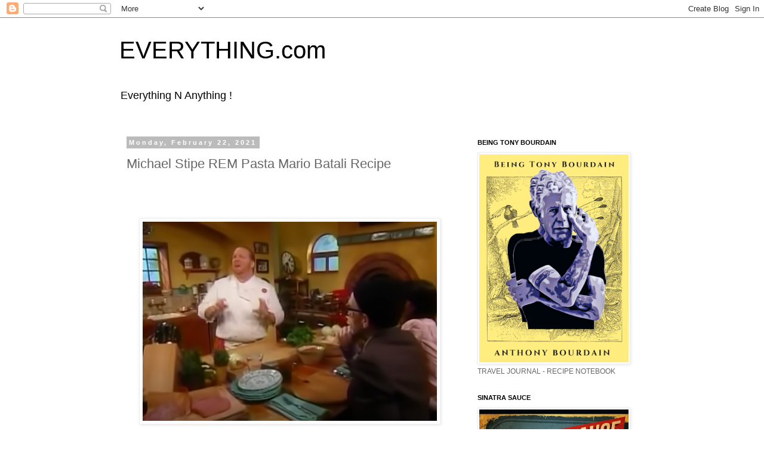

--- FILE ---
content_type: text/html; charset=UTF-8
request_url: http://www.everthings.net/2021/02/michael-stipe-rem-pasta-mario-batali.html
body_size: 53214
content:
<!DOCTYPE html>
<html class='v2' dir='ltr' lang='en'>
<head>
<link href='https://www.blogger.com/static/v1/widgets/4128112664-css_bundle_v2.css' rel='stylesheet' type='text/css'/>
<meta content='width=1100' name='viewport'/>
<meta content='text/html; charset=UTF-8' http-equiv='Content-Type'/>
<meta content='blogger' name='generator'/>
<link href='http://www.everthings.net/favicon.ico' rel='icon' type='image/x-icon'/>
<link href='http://www.everthings.net/2021/02/michael-stipe-rem-pasta-mario-batali.html' rel='canonical'/>
<link rel="alternate" type="application/atom+xml" title="EVERYTHING.com - Atom" href="http://www.everthings.net/feeds/posts/default" />
<link rel="alternate" type="application/rss+xml" title="EVERYTHING.com - RSS" href="http://www.everthings.net/feeds/posts/default?alt=rss" />
<link rel="service.post" type="application/atom+xml" title="EVERYTHING.com - Atom" href="https://www.blogger.com/feeds/5706713178436337187/posts/default" />

<link rel="alternate" type="application/atom+xml" title="EVERYTHING.com - Atom" href="http://www.everthings.net/feeds/3831231310085192658/comments/default" />
<!--Can't find substitution for tag [blog.ieCssRetrofitLinks]-->
<link href='https://blogger.googleusercontent.com/img/b/R29vZ2xl/AVvXsEhLbjVvBFD2Z-Sl6PHQKh4fIeghQouCrDoPjV_JuhKrj_4JKTOpX3a-meducWdM7JnyUu4uUH9YK3TzrFb9T5VbNSd7rYM7hWtlICGghDmDdCn_lQylXLVRrhwjhIIEP8ApeJRmzQsSkpYZ/s16000/Screenshot+2021-02-22+at+12.10.08+PM.png' rel='image_src'/>
<meta content='http://www.everthings.net/2021/02/michael-stipe-rem-pasta-mario-batali.html' property='og:url'/>
<meta content='Michael Stipe REM Pasta Mario Batali Recipe' property='og:title'/>
<meta content='    MICHAEL STIPE (R) on MOLTO MARIO SHOW with MARIO BATALI W ORLD&#39;S BEST RAGU BOLOGNESE   RECIPE MOLTO MARIO BASIC PASTA SAUCE SHOW MARIO B...' property='og:description'/>
<meta content='https://blogger.googleusercontent.com/img/b/R29vZ2xl/AVvXsEhLbjVvBFD2Z-Sl6PHQKh4fIeghQouCrDoPjV_JuhKrj_4JKTOpX3a-meducWdM7JnyUu4uUH9YK3TzrFb9T5VbNSd7rYM7hWtlICGghDmDdCn_lQylXLVRrhwjhIIEP8ApeJRmzQsSkpYZ/w1200-h630-p-k-no-nu/Screenshot+2021-02-22+at+12.10.08+PM.png' property='og:image'/>
<title>EVERYTHING.com: Michael Stipe REM Pasta Mario Batali Recipe</title>
<style id='page-skin-1' type='text/css'><!--
/*
-----------------------------------------------
Blogger Template Style
Name:     Simple
Designer: Blogger
URL:      www.blogger.com
----------------------------------------------- */
/* Content
----------------------------------------------- */
body {
font: normal normal 12px 'Trebuchet MS', Trebuchet, Verdana, sans-serif;
color: #666666;
background: #ffffff none repeat scroll top left;
padding: 0 0 0 0;
}
html body .region-inner {
min-width: 0;
max-width: 100%;
width: auto;
}
h2 {
font-size: 22px;
}
a:link {
text-decoration:none;
color: #2288bb;
}
a:visited {
text-decoration:none;
color: #888888;
}
a:hover {
text-decoration:underline;
color: #33aaff;
}
.body-fauxcolumn-outer .fauxcolumn-inner {
background: transparent none repeat scroll top left;
_background-image: none;
}
.body-fauxcolumn-outer .cap-top {
position: absolute;
z-index: 1;
height: 400px;
width: 100%;
}
.body-fauxcolumn-outer .cap-top .cap-left {
width: 100%;
background: transparent none repeat-x scroll top left;
_background-image: none;
}
.content-outer {
-moz-box-shadow: 0 0 0 rgba(0, 0, 0, .15);
-webkit-box-shadow: 0 0 0 rgba(0, 0, 0, .15);
-goog-ms-box-shadow: 0 0 0 #333333;
box-shadow: 0 0 0 rgba(0, 0, 0, .15);
margin-bottom: 1px;
}
.content-inner {
padding: 10px 40px;
}
.content-inner {
background-color: #ffffff;
}
/* Header
----------------------------------------------- */
.header-outer {
background: transparent none repeat-x scroll 0 -400px;
_background-image: none;
}
.Header h1 {
font: normal normal 40px 'Trebuchet MS',Trebuchet,Verdana,sans-serif;
color: #000000;
text-shadow: 0 0 0 rgba(0, 0, 0, .2);
}
.Header h1 a {
color: #000000;
}
.Header .description {
font-size: 18px;
color: #000000;
}
.header-inner .Header .titlewrapper {
padding: 22px 0;
}
.header-inner .Header .descriptionwrapper {
padding: 0 0;
}
/* Tabs
----------------------------------------------- */
.tabs-inner .section:first-child {
border-top: 0 solid #dddddd;
}
.tabs-inner .section:first-child ul {
margin-top: -1px;
border-top: 1px solid #dddddd;
border-left: 1px solid #dddddd;
border-right: 1px solid #dddddd;
}
.tabs-inner .widget ul {
background: transparent none repeat-x scroll 0 -800px;
_background-image: none;
border-bottom: 1px solid #dddddd;
margin-top: 0;
margin-left: -30px;
margin-right: -30px;
}
.tabs-inner .widget li a {
display: inline-block;
padding: .6em 1em;
font: normal normal 12px 'Trebuchet MS', Trebuchet, Verdana, sans-serif;
color: #000000;
border-left: 1px solid #ffffff;
border-right: 1px solid #dddddd;
}
.tabs-inner .widget li:first-child a {
border-left: none;
}
.tabs-inner .widget li.selected a, .tabs-inner .widget li a:hover {
color: #000000;
background-color: #eeeeee;
text-decoration: none;
}
/* Columns
----------------------------------------------- */
.main-outer {
border-top: 0 solid transparent;
}
.fauxcolumn-left-outer .fauxcolumn-inner {
border-right: 1px solid transparent;
}
.fauxcolumn-right-outer .fauxcolumn-inner {
border-left: 1px solid transparent;
}
/* Headings
----------------------------------------------- */
div.widget > h2,
div.widget h2.title {
margin: 0 0 1em 0;
font: normal bold 11px 'Trebuchet MS',Trebuchet,Verdana,sans-serif;
color: #000000;
}
/* Widgets
----------------------------------------------- */
.widget .zippy {
color: #999999;
text-shadow: 2px 2px 1px rgba(0, 0, 0, .1);
}
.widget .popular-posts ul {
list-style: none;
}
/* Posts
----------------------------------------------- */
h2.date-header {
font: normal bold 11px Arial, Tahoma, Helvetica, FreeSans, sans-serif;
}
.date-header span {
background-color: #bbbbbb;
color: #ffffff;
padding: 0.4em;
letter-spacing: 3px;
margin: inherit;
}
.main-inner {
padding-top: 35px;
padding-bottom: 65px;
}
.main-inner .column-center-inner {
padding: 0 0;
}
.main-inner .column-center-inner .section {
margin: 0 1em;
}
.post {
margin: 0 0 45px 0;
}
h3.post-title, .comments h4 {
font: normal normal 22px 'Trebuchet MS',Trebuchet,Verdana,sans-serif;
margin: .75em 0 0;
}
.post-body {
font-size: 110%;
line-height: 1.4;
position: relative;
}
.post-body img, .post-body .tr-caption-container, .Profile img, .Image img,
.BlogList .item-thumbnail img {
padding: 2px;
background: #ffffff;
border: 1px solid #eeeeee;
-moz-box-shadow: 1px 1px 5px rgba(0, 0, 0, .1);
-webkit-box-shadow: 1px 1px 5px rgba(0, 0, 0, .1);
box-shadow: 1px 1px 5px rgba(0, 0, 0, .1);
}
.post-body img, .post-body .tr-caption-container {
padding: 5px;
}
.post-body .tr-caption-container {
color: #666666;
}
.post-body .tr-caption-container img {
padding: 0;
background: transparent;
border: none;
-moz-box-shadow: 0 0 0 rgba(0, 0, 0, .1);
-webkit-box-shadow: 0 0 0 rgba(0, 0, 0, .1);
box-shadow: 0 0 0 rgba(0, 0, 0, .1);
}
.post-header {
margin: 0 0 1.5em;
line-height: 1.6;
font-size: 90%;
}
.post-footer {
margin: 20px -2px 0;
padding: 5px 10px;
color: #666666;
background-color: #eeeeee;
border-bottom: 1px solid #eeeeee;
line-height: 1.6;
font-size: 90%;
}
#comments .comment-author {
padding-top: 1.5em;
border-top: 1px solid transparent;
background-position: 0 1.5em;
}
#comments .comment-author:first-child {
padding-top: 0;
border-top: none;
}
.avatar-image-container {
margin: .2em 0 0;
}
#comments .avatar-image-container img {
border: 1px solid #eeeeee;
}
/* Comments
----------------------------------------------- */
.comments .comments-content .icon.blog-author {
background-repeat: no-repeat;
background-image: url([data-uri]);
}
.comments .comments-content .loadmore a {
border-top: 1px solid #999999;
border-bottom: 1px solid #999999;
}
.comments .comment-thread.inline-thread {
background-color: #eeeeee;
}
.comments .continue {
border-top: 2px solid #999999;
}
/* Accents
---------------------------------------------- */
.section-columns td.columns-cell {
border-left: 1px solid transparent;
}
.blog-pager {
background: transparent url(https://resources.blogblog.com/blogblog/data/1kt/simple/paging_dot.png) repeat-x scroll top center;
}
.blog-pager-older-link, .home-link,
.blog-pager-newer-link {
background-color: #ffffff;
padding: 5px;
}
.footer-outer {
border-top: 1px dashed #bbbbbb;
}
/* Mobile
----------------------------------------------- */
body.mobile  {
background-size: auto;
}
.mobile .body-fauxcolumn-outer {
background: transparent none repeat scroll top left;
}
.mobile .body-fauxcolumn-outer .cap-top {
background-size: 100% auto;
}
.mobile .content-outer {
-webkit-box-shadow: 0 0 3px rgba(0, 0, 0, .15);
box-shadow: 0 0 3px rgba(0, 0, 0, .15);
}
.mobile .tabs-inner .widget ul {
margin-left: 0;
margin-right: 0;
}
.mobile .post {
margin: 0;
}
.mobile .main-inner .column-center-inner .section {
margin: 0;
}
.mobile .date-header span {
padding: 0.1em 10px;
margin: 0 -10px;
}
.mobile h3.post-title {
margin: 0;
}
.mobile .blog-pager {
background: transparent none no-repeat scroll top center;
}
.mobile .footer-outer {
border-top: none;
}
.mobile .main-inner, .mobile .footer-inner {
background-color: #ffffff;
}
.mobile-index-contents {
color: #666666;
}
.mobile-link-button {
background-color: #2288bb;
}
.mobile-link-button a:link, .mobile-link-button a:visited {
color: #ffffff;
}
.mobile .tabs-inner .section:first-child {
border-top: none;
}
.mobile .tabs-inner .PageList .widget-content {
background-color: #eeeeee;
color: #000000;
border-top: 1px solid #dddddd;
border-bottom: 1px solid #dddddd;
}
.mobile .tabs-inner .PageList .widget-content .pagelist-arrow {
border-left: 1px solid #dddddd;
}

--></style>
<style id='template-skin-1' type='text/css'><!--
body {
min-width: 960px;
}
.content-outer, .content-fauxcolumn-outer, .region-inner {
min-width: 960px;
max-width: 960px;
_width: 960px;
}
.main-inner .columns {
padding-left: 0;
padding-right: 310px;
}
.main-inner .fauxcolumn-center-outer {
left: 0;
right: 310px;
/* IE6 does not respect left and right together */
_width: expression(this.parentNode.offsetWidth -
parseInt("0") -
parseInt("310px") + 'px');
}
.main-inner .fauxcolumn-left-outer {
width: 0;
}
.main-inner .fauxcolumn-right-outer {
width: 310px;
}
.main-inner .column-left-outer {
width: 0;
right: 100%;
margin-left: -0;
}
.main-inner .column-right-outer {
width: 310px;
margin-right: -310px;
}
#layout {
min-width: 0;
}
#layout .content-outer {
min-width: 0;
width: 800px;
}
#layout .region-inner {
min-width: 0;
width: auto;
}
body#layout div.add_widget {
padding: 8px;
}
body#layout div.add_widget a {
margin-left: 32px;
}
--></style>
<link href='https://www.blogger.com/dyn-css/authorization.css?targetBlogID=5706713178436337187&amp;zx=27a4f2e5-ae03-4265-bf94-5f7c32d6c4e9' media='none' onload='if(media!=&#39;all&#39;)media=&#39;all&#39;' rel='stylesheet'/><noscript><link href='https://www.blogger.com/dyn-css/authorization.css?targetBlogID=5706713178436337187&amp;zx=27a4f2e5-ae03-4265-bf94-5f7c32d6c4e9' rel='stylesheet'/></noscript>
<meta name='google-adsense-platform-account' content='ca-host-pub-1556223355139109'/>
<meta name='google-adsense-platform-domain' content='blogspot.com'/>

<!-- data-ad-client=ca-pub-0093913492316502 -->

</head>
<body class='loading variant-simplysimple'>
<div class='navbar section' id='navbar' name='Navbar'><div class='widget Navbar' data-version='1' id='Navbar1'><script type="text/javascript">
    function setAttributeOnload(object, attribute, val) {
      if(window.addEventListener) {
        window.addEventListener('load',
          function(){ object[attribute] = val; }, false);
      } else {
        window.attachEvent('onload', function(){ object[attribute] = val; });
      }
    }
  </script>
<div id="navbar-iframe-container"></div>
<script type="text/javascript" src="https://apis.google.com/js/platform.js"></script>
<script type="text/javascript">
      gapi.load("gapi.iframes:gapi.iframes.style.bubble", function() {
        if (gapi.iframes && gapi.iframes.getContext) {
          gapi.iframes.getContext().openChild({
              url: 'https://www.blogger.com/navbar/5706713178436337187?po\x3d3831231310085192658\x26origin\x3dhttp://www.everthings.net',
              where: document.getElementById("navbar-iframe-container"),
              id: "navbar-iframe"
          });
        }
      });
    </script><script type="text/javascript">
(function() {
var script = document.createElement('script');
script.type = 'text/javascript';
script.src = '//pagead2.googlesyndication.com/pagead/js/google_top_exp.js';
var head = document.getElementsByTagName('head')[0];
if (head) {
head.appendChild(script);
}})();
</script>
</div></div>
<div class='body-fauxcolumns'>
<div class='fauxcolumn-outer body-fauxcolumn-outer'>
<div class='cap-top'>
<div class='cap-left'></div>
<div class='cap-right'></div>
</div>
<div class='fauxborder-left'>
<div class='fauxborder-right'></div>
<div class='fauxcolumn-inner'>
</div>
</div>
<div class='cap-bottom'>
<div class='cap-left'></div>
<div class='cap-right'></div>
</div>
</div>
</div>
<div class='content'>
<div class='content-fauxcolumns'>
<div class='fauxcolumn-outer content-fauxcolumn-outer'>
<div class='cap-top'>
<div class='cap-left'></div>
<div class='cap-right'></div>
</div>
<div class='fauxborder-left'>
<div class='fauxborder-right'></div>
<div class='fauxcolumn-inner'>
</div>
</div>
<div class='cap-bottom'>
<div class='cap-left'></div>
<div class='cap-right'></div>
</div>
</div>
</div>
<div class='content-outer'>
<div class='content-cap-top cap-top'>
<div class='cap-left'></div>
<div class='cap-right'></div>
</div>
<div class='fauxborder-left content-fauxborder-left'>
<div class='fauxborder-right content-fauxborder-right'></div>
<div class='content-inner'>
<header>
<div class='header-outer'>
<div class='header-cap-top cap-top'>
<div class='cap-left'></div>
<div class='cap-right'></div>
</div>
<div class='fauxborder-left header-fauxborder-left'>
<div class='fauxborder-right header-fauxborder-right'></div>
<div class='region-inner header-inner'>
<div class='header section' id='header' name='Header'><div class='widget Header' data-version='1' id='Header1'>
<div id='header-inner'>
<div class='titlewrapper'>
<h1 class='title'>
<a href='http://www.everthings.net/'>
EVERYTHING.com
</a>
</h1>
</div>
<div class='descriptionwrapper'>
<p class='description'><span>Everything N Anything !</span></p>
</div>
</div>
</div></div>
</div>
</div>
<div class='header-cap-bottom cap-bottom'>
<div class='cap-left'></div>
<div class='cap-right'></div>
</div>
</div>
</header>
<div class='tabs-outer'>
<div class='tabs-cap-top cap-top'>
<div class='cap-left'></div>
<div class='cap-right'></div>
</div>
<div class='fauxborder-left tabs-fauxborder-left'>
<div class='fauxborder-right tabs-fauxborder-right'></div>
<div class='region-inner tabs-inner'>
<div class='tabs no-items section' id='crosscol' name='Cross-Column'></div>
<div class='tabs no-items section' id='crosscol-overflow' name='Cross-Column 2'></div>
</div>
</div>
<div class='tabs-cap-bottom cap-bottom'>
<div class='cap-left'></div>
<div class='cap-right'></div>
</div>
</div>
<div class='main-outer'>
<div class='main-cap-top cap-top'>
<div class='cap-left'></div>
<div class='cap-right'></div>
</div>
<div class='fauxborder-left main-fauxborder-left'>
<div class='fauxborder-right main-fauxborder-right'></div>
<div class='region-inner main-inner'>
<div class='columns fauxcolumns'>
<div class='fauxcolumn-outer fauxcolumn-center-outer'>
<div class='cap-top'>
<div class='cap-left'></div>
<div class='cap-right'></div>
</div>
<div class='fauxborder-left'>
<div class='fauxborder-right'></div>
<div class='fauxcolumn-inner'>
</div>
</div>
<div class='cap-bottom'>
<div class='cap-left'></div>
<div class='cap-right'></div>
</div>
</div>
<div class='fauxcolumn-outer fauxcolumn-left-outer'>
<div class='cap-top'>
<div class='cap-left'></div>
<div class='cap-right'></div>
</div>
<div class='fauxborder-left'>
<div class='fauxborder-right'></div>
<div class='fauxcolumn-inner'>
</div>
</div>
<div class='cap-bottom'>
<div class='cap-left'></div>
<div class='cap-right'></div>
</div>
</div>
<div class='fauxcolumn-outer fauxcolumn-right-outer'>
<div class='cap-top'>
<div class='cap-left'></div>
<div class='cap-right'></div>
</div>
<div class='fauxborder-left'>
<div class='fauxborder-right'></div>
<div class='fauxcolumn-inner'>
</div>
</div>
<div class='cap-bottom'>
<div class='cap-left'></div>
<div class='cap-right'></div>
</div>
</div>
<!-- corrects IE6 width calculation -->
<div class='columns-inner'>
<div class='column-center-outer'>
<div class='column-center-inner'>
<div class='main section' id='main' name='Main'><div class='widget Blog' data-version='1' id='Blog1'>
<div class='blog-posts hfeed'>

          <div class="date-outer">
        
<h2 class='date-header'><span>Monday, February 22, 2021</span></h2>

          <div class="date-posts">
        
<div class='post-outer'>
<div class='post hentry uncustomized-post-template' itemprop='blogPost' itemscope='itemscope' itemtype='http://schema.org/BlogPosting'>
<meta content='https://blogger.googleusercontent.com/img/b/R29vZ2xl/AVvXsEhLbjVvBFD2Z-Sl6PHQKh4fIeghQouCrDoPjV_JuhKrj_4JKTOpX3a-meducWdM7JnyUu4uUH9YK3TzrFb9T5VbNSd7rYM7hWtlICGghDmDdCn_lQylXLVRrhwjhIIEP8ApeJRmzQsSkpYZ/s16000/Screenshot+2021-02-22+at+12.10.08+PM.png' itemprop='image_url'/>
<meta content='5706713178436337187' itemprop='blogId'/>
<meta content='3831231310085192658' itemprop='postId'/>
<a name='3831231310085192658'></a>
<h3 class='post-title entry-title' itemprop='name'>
Michael Stipe REM Pasta Mario Batali Recipe
</h3>
<div class='post-header'>
<div class='post-header-line-1'></div>
</div>
<div class='post-body entry-content' id='post-body-3831231310085192658' itemprop='description articleBody'>


<p>&nbsp;</p><p><br /></p><div class="separator" style="clear: both; text-align: center;"><a href="https://blogger.googleusercontent.com/img/b/R29vZ2xl/AVvXsEhLbjVvBFD2Z-Sl6PHQKh4fIeghQouCrDoPjV_JuhKrj_4JKTOpX3a-meducWdM7JnyUu4uUH9YK3TzrFb9T5VbNSd7rYM7hWtlICGghDmDdCn_lQylXLVRrhwjhIIEP8ApeJRmzQsSkpYZ/s493/Screenshot+2021-02-22+at+12.10.08+PM.png" style="margin-left: 1em; margin-right: 1em;"><img border="0" data-original-height="334" data-original-width="493" src="https://blogger.googleusercontent.com/img/b/R29vZ2xl/AVvXsEhLbjVvBFD2Z-Sl6PHQKh4fIeghQouCrDoPjV_JuhKrj_4JKTOpX3a-meducWdM7JnyUu4uUH9YK3TzrFb9T5VbNSd7rYM7hWtlICGghDmDdCn_lQylXLVRrhwjhIIEP8ApeJRmzQsSkpYZ/s16000/Screenshot+2021-02-22+at+12.10.08+PM.png" /></a></div><div class="separator" style="clear: both; text-align: center;"><br /></div><div class="separator" style="clear: both; text-align: center;"><b><br /></b></div><div class="separator" style="clear: both; text-align: center;"><b>MICHAEL STIPE (R) on MOLTO MARIO SHOW</b></div><div class="separator" style="clear: both; text-align: center;"><b><br /></b></div><div class="separator" style="clear: both; text-align: center;"><b>with MARIO BATALI</b></div><div class="separator" style="clear: both; text-align: center;"><b><br /></b></div><div class="separator" style="clear: both; text-align: center;"><b><br /></b></div><div class="separator" style="clear: both; text-align: center;"><br /><div class="separator" style="clear: both; text-align: center;"><a href="https://blogger.googleusercontent.com/img/b/R29vZ2xl/AVvXsEjc08EzbenDtk3haO8JB4a7U9XBsyIxY-_ARdQ7Q8GgDZN6nDyCQtwypd5NHgvvzZ_mXCViNUXUMQ5Tv1DZ8dVCCuiVDlQzVZC2Fdbk38udAY67cttSeVpmEmkWlcEt6O1cOmTVfP9SOCPR/s596/Screenshot+2021-02-22+at+12.15.42+PM.png" style="margin-left: 1em; margin-right: 1em;"><img border="0" data-original-height="342" data-original-width="596" height="227" src="https://blogger.googleusercontent.com/img/b/R29vZ2xl/AVvXsEjc08EzbenDtk3haO8JB4a7U9XBsyIxY-_ARdQ7Q8GgDZN6nDyCQtwypd5NHgvvzZ_mXCViNUXUMQ5Tv1DZ8dVCCuiVDlQzVZC2Fdbk38udAY67cttSeVpmEmkWlcEt6O1cOmTVfP9SOCPR/w395-h227/Screenshot+2021-02-22+at+12.15.42+PM.png" width="395" /></a></div><div class="separator" style="clear: both; text-align: center;"><br /></div><div class="separator" style="clear: both; text-align: center;"><br /></div><div class="separator" style="clear: both; text-align: center;">W<b>ORLD'S BEST RAGU BOLOGNESE</b>&nbsp;<a href="https://www.amazon.com/Ragu-Bolognese-Cookbook-Secret-Recipe/dp/1517150310?" target="_blank">RECIPE</a></div><div class="separator" style="clear: both; text-align: center;"><br /></div><div class="separator" style="clear: both; text-align: center;"><br /></div><br /><b><br /></b><div class="separator" style="clear: both; text-align: center;"><div class="separator" style="clear: both; text-align: center;"><iframe allowfullscreen="" class="BLOG_video_class" height="266" src="https://www.youtube.com/embed/-QvWpWm_PEg" width="320" youtube-src-id="-QvWpWm_PEg"></iframe></div><div class="separator" style="clear: both; text-align: center;"><br /></div><div class="separator" style="clear: both; text-align: center;"><br /></div><div class="separator" style="clear: both; text-align: center;"><div class="separator" style="clear: both;"><b>MOLTO MARIO</b></div><div class="separator" style="clear: both;"><b><br /></b></div><div class="separator" style="clear: both;"><b>BASIC PASTA SAUCE SHOW</b></div><div class="separator" style="clear: both;"><b><br /></b></div><div class="separator" style="clear: both;"><b>MARIO BATALI</b></div><div class="separator" style="clear: both;"><b><br /></b></div><div class="separator" style="clear: both;"><b>with MICHAEL STIPE of REM</b></div></div><div class="separator" style="clear: both; text-align: center;"><br /></div><div class="separator" style="clear: both; text-align: center;"><br /></div><div class="separator" style="clear: both; text-align: center;"><br /></div><a href="https://blogger.googleusercontent.com/img/b/R29vZ2xl/AVvXsEhk-JGDBy0Xp112ysrf6E0ifJEpaVrwtGTIotD4PEVa1s_KaH8NRSJuw19ubJBlTr4HsLOoGsWOBPUSXOh00UkrIDA7Xi691R23YbkVVVxTH-WwBb90yHEjW2Qopdw2T6BArueLZnBjjaYo/s411/Screenshot+2021-02-22+at+12.10.33+PM.png" style="margin-left: 1em; margin-right: 1em;"><img border="0" data-original-height="337" data-original-width="411" height="309" src="https://blogger.googleusercontent.com/img/b/R29vZ2xl/AVvXsEhk-JGDBy0Xp112ysrf6E0ifJEpaVrwtGTIotD4PEVa1s_KaH8NRSJuw19ubJBlTr4HsLOoGsWOBPUSXOh00UkrIDA7Xi691R23YbkVVVxTH-WwBb90yHEjW2Qopdw2T6BArueLZnBjjaYo/w378-h309/Screenshot+2021-02-22+at+12.10.33+PM.png" width="378" /></a></div><div class="separator" style="clear: both; text-align: center;"><br /></div><div class="separator" style="clear: both; text-align: center;"><br /></div><div class="separator" style="clear: both; text-align: center;"><b>MARIO BATALI</b></div></div><div class="separator" style="clear: both; text-align: center;"><div class="separator" style="clear: both; text-align: center;"><b><br /></b></div><div class="separator" style="clear: both; text-align: center;"><br /></div><div class="separator" style="clear: both; text-align: center;"><br /></div><div class="separator" style="clear: both; text-align: center;"><a href="https://www.amazon.com/Ragu-Bolognese-Cookbook-Secret-Recipe/dp/1517150310?" style="margin-left: 1em; margin-right: 1em;" target="_blank"><img border="0" data-original-height="267" data-original-width="189" height="316" src="https://blogger.googleusercontent.com/img/b/R29vZ2xl/AVvXsEhuXEPY2ReP787SHMkHgGFiXIhNtwf3R6w6RrdXSklDvPV1rGE0eR0hUOVk_bTt1P0kv7oM_dqIYGlC0as9sqAsURpMROsA7mlEYdQU1NeFqv4A-FfSC-3ibZjpN8RtGAd4MNWrFApOoSqX/w224-h316/11RaguBOLOGNESEcookbook.jpg" width="224" /></a></div><div class="separator" style="clear: both; text-align: center;"><br /></div><div class="separator" style="clear: both; text-align: center;"><b><br /></b></div><div class="separator" style="clear: both; text-align: center;"><b>The WORLDS TASTIEST&nbsp;<a href="https://www.amazon.com/Ragu-Bolognese-Cookbook-Secret-Recipe/dp/1517150310?" target="_blank">RECIPE</a></b></div><div class="separator" style="clear: both; text-align: center;"><b><br /></b></div><div class="separator" style="clear: both; text-align: center;"><b>PASTA with RAGU BOLOGNESE</b></div><div class="separator" style="clear: both; text-align: center;"><br /></div><div class="separator" style="clear: both; text-align: center;"><a href="https://www.amazon.com/Ragu-Bolognese-Cookbook-Secret-Recipe/dp/1517150310?" target="_blank">AMAZON.com</a><br /></div><div class="separator" style="clear: both; text-align: center;"><br /></div><div class="separator" style="clear: both; text-align: center;"><br /></div><div class="separator" style="clear: both; text-align: center;"><br /></div><div class="separator" style="clear: both; text-align: center;"><iframe allowfullscreen="" class="BLOG_video_class" height="266" src="https://www.youtube.com/embed/dLxpNiF0YKs" width="320" youtube-src-id="dLxpNiF0YKs"></iframe></div><div class="separator" style="clear: both; text-align: center;"><br /></div><div class="separator" style="clear: both; text-align: center;"><b><br /></b></div><div class="separator" style="clear: both; text-align: center;"><b>MICHAEL STIPE and R.E.M.</b></div><div class="separator" style="clear: both; text-align: center;"><b><br /></b></div><div class="separator" style="clear: both; text-align: center;"><b>MAN on The MOON</b></div><div class="separator" style="clear: both; text-align: center;"><br /></div><div class="separator" style="clear: both; text-align: center;"><br /></div><div class="separator" style="clear: both; text-align: center;"><br /></div><div class="separator" style="clear: both; text-align: center;"><br /></div><div class="separator" style="clear: both; text-align: center;"><a href="https://www.amazon.com/Positano-Amalfi-Coast-Cookbook-Travel-ebook/dp/B08VHQYXBF" style="margin-left: 1em; margin-right: 1em;" target="_blank"><img border="0" data-original-height="453" data-original-width="328" height="375" src="https://blogger.googleusercontent.com/img/b/R29vZ2xl/AVvXsEgbsy_eJOlBPhMVSyvu7oQ2y8oOh9aVBqc8u8TqB7nofkbcnTyS3fcHvZ_bN2X1DikFEoZng5-9juMPnffFbfpD4t4_OAjSBKnrkqtnE1gLgZWq76lX4qvc2LbSE5ZqrNLiAUM3-7VmrO0c/w272-h375/Screenshot+2021-01-24+at+10.52.35+AM.png" width="272" /></a></div><div class="separator" style="clear: both; text-align: center;"><br /></div><div class="separator" style="clear: both; text-align: center;"><b><br /></b></div><div class="separator" style="clear: both; text-align: center;"><b>POSITANO</b></div><div class="separator" style="clear: both; text-align: center;"><b><br /></b></div><div class="separator" style="clear: both; text-align: center;"><b>The AMALFI COAST COOKBOOK</b></div><div class="separator" style="clear: both; text-align: center;"><b><br /></b></div><div class="separator" style="clear: both; text-align: center;"><b>And TRAVEL</b></div><div class="separator" style="clear: both; text-align: center;"><b><br /></b></div><div class="separator" style="clear: both; text-align: center;"><b>Daniel Bellino Zwicke</b></div><div class="separator" style="clear: both; text-align: center;"><br /></div><div class="separator" style="clear: both; text-align: center;"><a href="https://www.amazon.com/Positano-Amalfi-Coast-Cookbook-Travel-ebook/dp/B08VHQYXBF" target="_blank">AMAZON.com</a><br /></div><br /><div class="separator" style="clear: both; text-align: center;"><br /></div><br /><div class="separator" style="clear: both; text-align: center;"><br /></div><br /><div class="separator" style="clear: both; text-align: center;"><br /></div><div class="separator" style="clear: both; text-align: center;"><b><br /></b></div><div class="separator" style="clear: both; text-align: center;"><b><br /></b></div><br /><b><br /></b></div><br /><p style="text-align: center;"><br /></p>
<div style='clear: both;'></div>
</div>
<div class='post-footer'>
<div class='post-footer-line post-footer-line-1'>
<span class='post-author vcard'>
</span>
<span class='post-timestamp'>
at
<meta content='http://www.everthings.net/2021/02/michael-stipe-rem-pasta-mario-batali.html' itemprop='url'/>
<a class='timestamp-link' href='http://www.everthings.net/2021/02/michael-stipe-rem-pasta-mario-batali.html' rel='bookmark' title='permanent link'><abbr class='published' itemprop='datePublished' title='2021-02-22T09:29:00-08:00'>February 22, 2021</abbr></a>
</span>
<span class='post-comment-link'>
</span>
<span class='post-icons'>
<span class='item-control blog-admin pid-303407731'>
<a href='https://www.blogger.com/post-edit.g?blogID=5706713178436337187&postID=3831231310085192658&from=pencil' title='Edit Post'>
<img alt='' class='icon-action' height='18' src='https://resources.blogblog.com/img/icon18_edit_allbkg.gif' width='18'/>
</a>
</span>
</span>
<div class='post-share-buttons goog-inline-block'>
<a class='goog-inline-block share-button sb-email' href='https://www.blogger.com/share-post.g?blogID=5706713178436337187&postID=3831231310085192658&target=email' target='_blank' title='Email This'><span class='share-button-link-text'>Email This</span></a><a class='goog-inline-block share-button sb-blog' href='https://www.blogger.com/share-post.g?blogID=5706713178436337187&postID=3831231310085192658&target=blog' onclick='window.open(this.href, "_blank", "height=270,width=475"); return false;' target='_blank' title='BlogThis!'><span class='share-button-link-text'>BlogThis!</span></a><a class='goog-inline-block share-button sb-twitter' href='https://www.blogger.com/share-post.g?blogID=5706713178436337187&postID=3831231310085192658&target=twitter' target='_blank' title='Share to X'><span class='share-button-link-text'>Share to X</span></a><a class='goog-inline-block share-button sb-facebook' href='https://www.blogger.com/share-post.g?blogID=5706713178436337187&postID=3831231310085192658&target=facebook' onclick='window.open(this.href, "_blank", "height=430,width=640"); return false;' target='_blank' title='Share to Facebook'><span class='share-button-link-text'>Share to Facebook</span></a><a class='goog-inline-block share-button sb-pinterest' href='https://www.blogger.com/share-post.g?blogID=5706713178436337187&postID=3831231310085192658&target=pinterest' target='_blank' title='Share to Pinterest'><span class='share-button-link-text'>Share to Pinterest</span></a>
</div>
</div>
<div class='post-footer-line post-footer-line-2'>
<span class='post-labels'>
Labels:
<a href='http://www.everthings.net/search/label/MICHAEL%20STIPE%20REM%20PASTA%20with%20MARIO%20BATALI%20Recipe' rel='tag'>MICHAEL STIPE REM PASTA with MARIO BATALI Recipe</a>
</span>
</div>
<div class='post-footer-line post-footer-line-3'>
<span class='post-location'>
</span>
</div>
</div>
</div>
<div class='comments' id='comments'>
<a name='comments'></a>
<h4>No comments:</h4>
<div id='Blog1_comments-block-wrapper'>
<dl class='avatar-comment-indent' id='comments-block'>
</dl>
</div>
<p class='comment-footer'>
<a href='https://www.blogger.com/comment/fullpage/post/5706713178436337187/3831231310085192658' onclick=''>Post a Comment</a>
</p>
</div>
</div>

        </div></div>
      
</div>
<div class='blog-pager' id='blog-pager'>
<span id='blog-pager-newer-link'>
<a class='blog-pager-newer-link' href='http://www.everthings.net/2021/03/hows-peeping-tommy.html' id='Blog1_blog-pager-newer-link' title='Newer Post'>Newer Post</a>
</span>
<span id='blog-pager-older-link'>
<a class='blog-pager-older-link' href='http://www.everthings.net/2021/02/casanova-venetian-seductions-venice.html' id='Blog1_blog-pager-older-link' title='Older Post'>Older Post</a>
</span>
<a class='home-link' href='http://www.everthings.net/'>Home</a>
</div>
<div class='clear'></div>
<div class='post-feeds'>
<div class='feed-links'>
Subscribe to:
<a class='feed-link' href='http://www.everthings.net/feeds/3831231310085192658/comments/default' target='_blank' type='application/atom+xml'>Post Comments (Atom)</a>
</div>
</div>
</div><div class='widget FeaturedPost' data-version='1' id='FeaturedPost1'>
<div class='post-summary'>
<h3><a href='http://www.everthings.net/2025/12/capri.html'>Capri</a></h3>
<img class='image' src='https://blogger.googleusercontent.com/img/b/R29vZ2xl/[base64]/w495-h383/Screenshot%202025-12-10%20at%202.18.24%E2%80%AFpm.png'/>
</div>
<style type='text/css'>
    .image {
      width: 100%;
    }
  </style>
<div class='clear'></div>
</div><div class='widget PopularPosts' data-version='1' id='PopularPosts1'>
<div class='widget-content popular-posts'>
<ul>
<li>
<div class='item-content'>
<div class='item-thumbnail'>
<a href='http://www.everthings.net/2023/10/spaghetti-alla-pacino-recipe-garli-oil.html' target='_blank'>
<img alt='' border='0' src='https://blogger.googleusercontent.com/img/b/R29vZ2xl/AVvXsEgpGafqUli9nZ3YDfBTe0R1N1CdL4YCSceAiunQmD7pclGrh9G3Fm02g0BL8-9Ma0MyqvX_Z6WFANPswq1oXHouoS_VS1Ota1dVwG3V7nXYHKBxKJogEacCaWXzABEilPon0ZpY3QmB47cABtCL5EuAfIXmyUa0SzvrPmktAeYoyv_s7jQ1isqXf5VSVQf6/w72-h72-p-k-no-nu/Screenshot%202023-10-18%20at%202.31.52%20PM.png'/>
</a>
</div>
<div class='item-title'><a href='http://www.everthings.net/2023/10/spaghetti-alla-pacino-recipe-garli-oil.html'>Spaghetti alla Pacino - Spaghetti</a></div>
<div class='item-snippet'>&#160; AL PACINO&#39;S FAVORITE PASTA SPAGHETTI AGLIO OLIO RECIPE SPAGHETTI AGLIO OLIO alla GIORGIONE AL PACINO&#39;S FAVORITE PASTA RECIPE &#160;is i...</div>
</div>
<div style='clear: both;'></div>
</li>
<li>
<div class='item-content'>
<div class='item-thumbnail'>
<a href='http://www.everthings.net/2025/09/beatles-led-zeppelin-concert-tour-2026.html' target='_blank'>
<img alt='' border='0' src='https://blogger.googleusercontent.com/img/b/R29vZ2xl/AVvXsEgs8g9I4lky7MiJ8bV_AQ83CFAAYG-yurL91mh9llnj4WQFkfQofyduKfvx-NN-4rUGYJMYZWXbPkbr3-Ny_leG0Y3rSJHPSDfPmdYV8GuRMKoq3UFylcvac2-_lS7TotRhBUeOtEHqioVJI_8NPLMwN8ShKgLiPKg-QsK4kNuTq3V4iyyp37x7w3VQnxO7/w72-h72-p-k-no-nu/Screenshot%202025-09-03%20at%202.33.49%E2%80%AFpm.png'/>
</a>
</div>
<div class='item-title'><a href='http://www.everthings.net/2025/09/beatles-led-zeppelin-concert-tour-2026.html'>Beatles Led Zeppelin Concert Tour 2026</a></div>
<div class='item-snippet'>&#160; BEATLES - LED ZEPPELIN &quot;UNITE&quot; !!!! Well Not The BEATLES, but Paul McCartney &amp; Ringo Starr are Uniting with LED ZEPPELIN...</div>
</div>
<div style='clear: both;'></div>
</li>
<li>
<div class='item-content'>
<div class='item-thumbnail'>
<a href='http://www.everthings.net/2019/10/how-much-did-it-cost-1960-now.html' target='_blank'>
<img alt='' border='0' src='https://blogger.googleusercontent.com/img/b/R29vZ2xl/AVvXsEio97YiCrkZI6njCgMRBHG2MAOiSEn2bxk2KkvfcFxTFrBVsshiPagmxNLJos8aks1NqEsu9qwvUa_mBfUARWYloT-u58NSJlzUshrTKw7dOM6NYBVQo0y0JYsbxlU2TSniKffZu4LX8x8m/w72-h72-p-k-no-nu/Screenshot+2019-10-10+at+9.40.51+PM.png'/>
</a>
</div>
<div class='item-title'><a href='http://www.everthings.net/2019/10/how-much-did-it-cost-1960-now.html'>How Much Did It Cost 1960 Now</a></div>
<div class='item-snippet'>           HERSHEY BAR     COST     1902 - 2 CENTS     1950 - 4 Cents, 1960 - 5 CENTS     1969 - 6 CENTS&#160; 1979 - 15 CENTS     1980 - 25 CENT...</div>
</div>
<div style='clear: both;'></div>
</li>
</ul>
<div class='clear'></div>
</div>
</div></div>
</div>
</div>
<div class='column-left-outer'>
<div class='column-left-inner'>
<aside>
</aside>
</div>
</div>
<div class='column-right-outer'>
<div class='column-right-inner'>
<aside>
<div class='sidebar section' id='sidebar-right-1'><div class='widget Image' data-version='1' id='Image37'>
<h2>BEING TONY BOURDAIN</h2>
<div class='widget-content'>
<a href='https://amzn.to/4jNbQJR'>
<img alt='BEING TONY BOURDAIN' height='422' id='Image37_img' src='https://blogger.googleusercontent.com/img/a/AVvXsEjvIpR6vJ2mqxc0T2ednOhe8oNsZUy4A2_uiqThZgVv7-BfzYrLOV8pHKMGdjdJwJxNepNKqnD7n8NyF76aC8Y8dEQUjyIDUKWyDQe9mVeCfYp9IcCvebz_lFliPxnsDs9ZtC-ANmzU8YApQ_Dz0uUYeXlcpvAkevNCBn7J_nTEb2ZHoFDqB_lWU5MimB1b=s422' width='302'/>
</a>
<br/>
<span class='caption'>TRAVEL JOURNAL - RECIPE NOTEBOOK</span>
</div>
<div class='clear'></div>
</div><div class='widget Image' data-version='1' id='Image27'>
<h2>SINATRA SAUCE</h2>
<div class='widget-content'>
<a href='https://www.amazon.com/dp/B0DMKD24TL'>
<img alt='SINATRA SAUCE' height='445' id='Image27_img' src='https://blogger.googleusercontent.com/img/a/AVvXsEgpOZ9D8wYDxto6eC4OPeDBsJhftXEGzPJnAII7Gyi8gobR3f-aRfCVfnZOnHr_YPV2BHqwsOpIj8nkiry7ri3nwHFN3XrcimFfVSTxirnfYI_bTfyUlDOVz2bBKXLr7sqGp4MY4FSkQEvW0204LIUw0n8Yl80oedVXdzAqBxnb4uqn14MFnNW5f1OunfcP=s445' width='302'/>
</a>
<br/>
<span class='caption'>"MUSIC MEATBALLS & MERRIMEN" - On AMAZON .com CLICK HERE !!!</span>
</div>
<div class='clear'></div>
</div><div class='widget Image' data-version='1' id='Image15'>
<h2>HOTELS &amp; FLIGHTS WORLDWIDE</h2>
<div class='widget-content'>
<a href='https://expedia.com/affiliate?siteid=1&landingPage=https%3A%2F%2Fwww.expedia.com&camref=1011lqx7x&creativeref=1100l68075&adref=PZOVYNvwXW'>
<img alt='HOTELS &amp; FLIGHTS WORLDWIDE' height='210' id='Image15_img' src='https://blogger.googleusercontent.com/img/a/AVvXsEhNegKnYPYEN3MTy6nwXxZUZSYHpJFd5n4x-The4sxA4Dgv1zHHXDDCkR32igO_HuMToXdueG2iLTWfFims6YBAKgXEBbzGsepm9zzj5tBIxH4TMUG-UydttZbNukbnOFVGqly1QIBdHJwHL8GRnaLC_i5SopBoESRt-RkjtFhwin__I92bEP_bmupND2-v=s302' width='302'/>
</a>
<br/>
<span class='caption'>FLY WITH EXPEDIA</span>
</div>
<div class='clear'></div>
</div><div class='widget Image' data-version='1' id='Image10'>
<h2>SUNDAY SAUCE</h2>
<div class='widget-content'>
<a href='https://www.amazon.com/Sunday-Sauce-When-Italian-Americans-Cook/dp/1490991026'>
<img alt='SUNDAY SAUCE' height='448' id='Image10_img' src='https://blogger.googleusercontent.com/img/a/AVvXsEj4mdGJlANYjNM1Uxsazj37e6EcHGf-iXEKz_BrwQ9N-_3rJdbqe8MARB6xncyQlo2QV0lK6kfD8uhUbulXiE-HsskEcv1hVUFIuvEuFzhT9f4eWyMtgC0c1pBOlpAWNe2zfX3uNneFLT1YhL5txnzdGrX6loeDWvrNgU_uDpiYajIHLIUpXpdJzbbnGZ-d=s448' width='302'/>
</a>
<br/>
<span class='caption'>alla CLEMENZA and SINATRA Recipes</span>
</div>
<div class='clear'></div>
</div><div class='widget Image' data-version='1' id='Image42'>
<h2>ITALIAN FOOD &amp; TRAVEL - &quot;ITALY&quot;</h2>
<div class='widget-content'>
<a href='https://amzn.to/49Oi8HO'>
<img alt='ITALIAN FOOD &amp; TRAVEL - &quot;ITALY&quot;' height='448' id='Image42_img' src='https://blogger.googleusercontent.com/img/a/AVvXsEgwS1NX7OUfUl9PVSIYqc49V7lqW4fSHKx7srt_slxQxHHzbfP9ue6lVbamJ__lgEhaW7nJR6YBZL4nhq2GXuOBgHS6RcNo2ypDel8SNL3p2BhmEZOEpeVYKJqEROkvLsMY9lsraEOwvT9qj23_MejT1ivLmTxxUyCOObzmTizUGw6Iu3Cd3OLMPNV7fP2I=s448' width='302'/>
</a>
<br/>
<span class='caption'>TRAVEL GUIDE - COOKBOOK  - "AMAZON BEST SELLER"</span>
</div>
<div class='clear'></div>
</div><div class='widget Image' data-version='1' id='Image23'>
<h2>SINATRA &amp; FRIENDS - FINE ART PRINT</h2>
<div class='widget-content'>
<a href='https://fineartamerica.com/featured/sinatra-at-jillys-bellino.html?product=metal-print'>
<img alt='SINATRA &amp; FRIENDS - FINE ART PRINT' height='277' id='Image23_img' src='https://blogger.googleusercontent.com/img/a/AVvXsEiUZdy-q01LxVxxNcSnxBMy8IQDVP2EPy6G4Mvrx4GVqAGvgShKzt5Kc7HldpFOHS2rtlqecDCMIBEX5NIYeJBvp56-aIZ-0Uxk9bAxou2m6cAtH8GQzSHSvbbe4F8fE_Mmm4CYO4JP8P77W6C2JEHnhljXO7dMXwtEf_G5iBerIOO8-AyJ_e8MBthZzO1Z=s302' width='302'/>
</a>
<br/>
<span class='caption'>FRANK SINATRA at "JILLY'S" NEW YORK CITY - With FRIENDS & DAUGHTERS TINA & NANCY SINATRA - Get YORU FINE ART PRINT From FineArtAmerica</span>
</div>
<div class='clear'></div>
</div><div class='widget Image' data-version='1' id='Image38'>
<h2>"GINO'S of NEW YORK" ITALIAN !!!</h2>
<div class='widget-content'>
<a href='https://fineartamerica.com/featured/ginos-zebras-bellino.html?product=canvas-print'>
<img alt='"GINO&#39;S of NEW YORK" ITALIAN !!!' height='268' id='Image38_img' src='https://blogger.googleusercontent.com/img/a/AVvXsEjvOOuaZhDqGyig_hbZ22t1HEbXDYe9IsNU6s5EsDXD7A1zCFzHI4_UIzWgVusttmNw3NsZPBXzU9FFht933HVfm5Mro4u3UwZmu_dWhleq3HgjptdDA8JB1IQfBD14VgQt4q6mfvicU3WfhMVMTmCkF_rZtDF9Q-NhFBziIarNe0Mkp3mH3AHqahovv_Ys=s302' width='302'/>
</a>
<br/>
<span class='caption'>Get a FINE ART PRINT of GINO'S - From FINE ART AMERICA - CLICK HERE !</span>
</div>
<div class='clear'></div>
</div><div class='widget Image' data-version='1' id='Image26'>
<h2>HOTELS WORLDWIDE</h2>
<div class='widget-content'>
<a href='https://www.booking.com/index.html?aid=2273368'>
<img alt='HOTELS WORLDWIDE' height='138' id='Image26_img' src='https://blogger.googleusercontent.com/img/a/AVvXsEhHY2VrXWAkLtLF_rrIxnOUexW8bcKLNgsUZWRBJLkUe-J_iVh_Z-7mBOVBr8o-jKnhkqRdGOhiIyoL_y057luIx5LYaikMqLGi5F_Z25s8aqG_N3U_bau7QOH9TKR3NxRSDD6WAs41CpwQXi1ShqM2MIG5Cgxr7iTgUdh4WY-HIjKInaHhhJqNtBbVMQCJ=s209' width='209'/>
</a>
<br/>
<span class='caption'>BOOKING.com</span>
</div>
<div class='clear'></div>
</div><div class='widget Image' data-version='1' id='Image36'>
<h2>TICKETMASTER - SPORTS - CONCERTS - ALL EVENTS</h2>
<div class='widget-content'>
<a href='https://tp.media/click?shmarker=223783.DBZ123&promo_id=5718&source_type=link&type=click&campaign_id=183&trs=276337'>
<img alt='TICKETMASTER - SPORTS - CONCERTS - ALL EVENTS' height='65' id='Image36_img' src='https://blogger.googleusercontent.com/img/a/AVvXsEhITzuYsMkxkPjpJ22iM96jAwT8kkbNyxfyMgFx3lF6yzWXyNMz_iJg5crUI-8ht04-zW64bw4JBZef2gK3f9jAYRCPBPVgBzN8_UHsautrODisfYgJdCfgcMjqk_rnLzFE8tfiKgucvXRD--xVXsrYVKiPOHhNjitoCyQZ2qbwGTvkHuBIENcn4ad6E6Lz=s302' width='302'/>
</a>
<br/>
<span class='caption'>Get YOUR TICKETS at TICKETMASTER</span>
</div>
<div class='clear'></div>
</div><div class='widget Image' data-version='1' id='Image39'>
<h2>"KANYE WEST" ? "NEVER HEARD of HER" !!! - KEITH RICHARDS Tee SHIRT</h2>
<div class='widget-content'>
<a href='https://ny-italian-shop.printify.me/product/9423194/kanye-west-never-heard-of-her-keith-richards-t-shirt'>
<img alt='"KANYE WEST" ? "NEVER HEARD of HER" !!! - KEITH RICHARDS Tee SHIRT' height='330' id='Image39_img' src='https://blogger.googleusercontent.com/img/a/AVvXsEiUqP8kx2__LblrPuUHbv4Tn2PxsyN1ZYYbAEwv3TYhUp8dB9xjK1XmdfAUmY55UYQcbyVZd665z3X7lXz94prj1K_akAAEJj8YzA4hDhsyuW0Tk7eQQq6JnviP9WGfICOhEEQaw_URThsjvwldiib4-JJTyq2kB1Et5FD5R-6KSUMlgajnSN2Ij_VWHgx-=s330' width='302'/>
</a>
<br/>
<span class='caption'>GET YOURS TODAY !!! "CLICK HERE" !!!</span>
</div>
<div class='clear'></div>
</div><div class='widget Image' data-version='1' id='Image24'>
<h2>HOTELS NEW YORK &amp; WORLDWIDE</h2>
<div class='widget-content'>
<a href='https://tp.media/click?shmarker=223783.DBZ123&promo_id=7413&source_type=link&type=click&campaign_id=176&trs=58787'>
<img alt='HOTELS NEW YORK &amp; WORLDWIDE' height='188' id='Image24_img' src='https://blogger.googleusercontent.com/img/a/AVvXsEj_wnLLy_7Ae4LXS4o4Vx5-4PUgdiEGyRXbmbSfadoP_vw5Kyu59anPj_CzU57Y-mLuU0mknFXUzVrvWp96bFC8RCsgEzQWMXVzZIzmbpdrGogylOXoHyi5SPz1L26aTWSSy1uAE2KA42GhMUr4RluXehL80hj8Q9nUxQUEu_ofPm7SaMVaawllPF9jk359=s302' width='302'/>
</a>
<br/>
<span class='caption'>TRIVAGO</span>
</div>
<div class='clear'></div>
</div><div class='widget Image' data-version='1' id='Image40'>
<h2>GET HEALTYH With &quot;GOLI&quot; !!! AMERICA&#39;S FAVORITE VITAMINS &amp; WELLNESS SUPPLEMENTS</h2>
<div class='widget-content'>
<a href='https://go.goli.com/JlB50'>
<img alt='GET HEALTYH With &quot;GOLI&quot; !!! AMERICA&#39;S FAVORITE VITAMINS &amp; WELLNESS SUPPLEMENTS' height='302' id='Image40_img' src='https://blogger.googleusercontent.com/img/a/AVvXsEiLYH-bqhEfnufflKtcypiA2F2orkFUABF6o2Vp_qTR9qC0QGHju9ca1ujJY4XwsWk1uzNPcOmr58gAWl0diKMYrgfInhRyZ1xzx2fGeZKq3Jo8e7gOLSpTkJfy00goirj5l821S_jNCEJIolDcwzHjCRq6DtEcSmvR8Imw_bSkRXuidsXBh6wgDd63Mcjq=s302' width='302'/>
</a>
<br/>
<span class='caption'>CLICK HER for "GOLI"  DISCOUNT</span>
</div>
<div class='clear'></div>
</div><div class='widget Image' data-version='1' id='Image41'>
<h2>GET HEALTHY with "GOLI" !!!! Click Here !!!</h2>
<div class='widget-content'>
<a href='https://go.goli.com/JlB50'>
<img alt='GET HEALTHY with "GOLI" !!!! Click Here !!!' height='172' id='Image41_img' src='https://blogger.googleusercontent.com/img/a/AVvXsEj_EqpIfKKHnGe-VVylB1cgYeMUe8T4QSShTcnbzbzyGOua8iD2W_IYtzLohnSVsR8Kf-bAd6wRDJs41sHnzPQ1kJBxLIYxPh_qxl0KjVFnrCTqcrrzsawvf-FnB3wlp0KyuMoZmsnrbpePf8D29A_iW_xOCAz8_HTx4ezDjEbHG-amqe45ntQnfj4LBg9R=s302' width='302'/>
</a>
<br/>
<span class='caption'>AMERICA'S FAVORITE VITAMINS & WELLNESS GUMMIES</span>
</div>
<div class='clear'></div>
</div><div class='widget Image' data-version='1' id='Image17'>
<h2>ROLLING STONES - Tee SHIRT</h2>
<div class='widget-content'>
<a href='https://ny-italian-shop.printify.me/product/7503224/rollingstones-rock-n-roll-tee-shirt'>
<img alt='ROLLING STONES - Tee SHIRT' height='281' id='Image17_img' src='https://blogger.googleusercontent.com/img/a/AVvXsEiT3amzgnHO38cEMYmyxppFEL3nC0Ss45WJmd2JHHAqyF04k6Fh6NghFGd317sqKmIcwr3kRWqKcKJwnE_esb7dUDQ-JVTHGRWJm3ZXRA-SSdvZ-0ooxjFbgtczQhuqKTLNgw0nc3VUWatCr9ElWkAuvcsygE6ZDwRlvf4h_j_fX5l7o_emn8Yx9K2jB7Gy=s302' width='302'/>
</a>
<br/>
<span class='caption'>GET YOUR "STONES ROCK N" ROLL" TEE SHIRT Today !!!</span>
</div>
<div class='clear'></div>
</div><div class='widget BlogSearch' data-version='1' id='BlogSearch2'>
<h2 class='title'>Search This Blog</h2>
<div class='widget-content'>
<div id='BlogSearch2_form'>
<form action='http://www.everthings.net/search' class='gsc-search-box' target='_top'>
<table cellpadding='0' cellspacing='0' class='gsc-search-box'>
<tbody>
<tr>
<td class='gsc-input'>
<input autocomplete='off' class='gsc-input' name='q' size='10' title='search' type='text' value=''/>
</td>
<td class='gsc-search-button'>
<input class='gsc-search-button' title='search' type='submit' value='Search'/>
</td>
</tr>
</tbody>
</table>
</form>
</div>
</div>
<div class='clear'></div>
</div><div class='widget Image' data-version='1' id='Image32'>
<h2>NIGHTHAWKS</h2>
<div class='widget-content'>
<a href='https://fineartamerica.com/featured/hopper-nighthawks-bellino.html?product=canvas-print'>
<img alt='NIGHTHAWKS' height='206' id='Image32_img' src='https://blogger.googleusercontent.com/img/a/AVvXsEg6zf96kUkYlPudV6nwpSSAZ1hbMGj9lcoa5upyn73dOcvg5fnB_sTQURjyzdHfmZu5pBwAytcmaApPDhS0qOoLKlHyxzJp6uoXwXXSA6HDBxBb17FyaIxzLzQraZwDBla2WxWoalkhHzq1eqkEnzHYIb6uK6E9AHRsUiRCsplUgmyGqdMpvF2NWnsLZ_1X=s302' width='302'/>
</a>
<br/>
<span class='caption'>FINE ART PRINT From FINE ART AMERICA  -  Click Picture</span>
</div>
<div class='clear'></div>
</div><div class='widget PopularPosts' data-version='1' id='PopularPosts2'>
<h2>Popular Posts</h2>
<div class='widget-content popular-posts'>
<ul>
<li>
<div class='item-thumbnail-only'>
<div class='item-thumbnail'>
<a href='http://www.everthings.net/2023/10/spaghetti-alla-pacino-recipe-garli-oil.html' target='_blank'>
<img alt='' border='0' src='https://blogger.googleusercontent.com/img/b/R29vZ2xl/AVvXsEgpGafqUli9nZ3YDfBTe0R1N1CdL4YCSceAiunQmD7pclGrh9G3Fm02g0BL8-9Ma0MyqvX_Z6WFANPswq1oXHouoS_VS1Ota1dVwG3V7nXYHKBxKJogEacCaWXzABEilPon0ZpY3QmB47cABtCL5EuAfIXmyUa0SzvrPmktAeYoyv_s7jQ1isqXf5VSVQf6/w72-h72-p-k-no-nu/Screenshot%202023-10-18%20at%202.31.52%20PM.png'/>
</a>
</div>
<div class='item-title'><a href='http://www.everthings.net/2023/10/spaghetti-alla-pacino-recipe-garli-oil.html'>Spaghetti alla Pacino - Spaghetti</a></div>
</div>
<div style='clear: both;'></div>
</li>
<li>
<div class='item-thumbnail-only'>
<div class='item-thumbnail'>
<a href='http://www.everthings.net/2022/01/60s-70s-music-kills-shit-music-of-today.html' target='_blank'>
<img alt='' border='0' src='https://blogger.googleusercontent.com/img/a/AVvXsEhLmAQV2jLXXAA1TNcSoi9vIZ5OfGKnpMghemmpXkuTZ_pyehPXG9d1x8NQMfxBxBgVVwNR8DGA0t4XwN78FSzhWUFHuuQ6Ra7dWh2_SeFkxHebRquRlXHjy20i5TLFORYZLSrlk9ScI2rnCKuLSw9UaG1RprxGl1mY5ceI_yolbzk87370rvosVoul=w72-h72-p-k-no-nu'/>
</a>
</div>
<div class='item-title'><a href='http://www.everthings.net/2022/01/60s-70s-music-kills-shit-music-of-today.html'>60s 70s Music Kills The Shit Music of Today 21st Century</a></div>
</div>
<div style='clear: both;'></div>
</li>
<li>
<div class='item-thumbnail-only'>
<div class='item-thumbnail'>
<a href='http://www.everthings.net/2019/10/how-much-did-it-cost-1960-now.html' target='_blank'>
<img alt='' border='0' src='https://blogger.googleusercontent.com/img/b/R29vZ2xl/AVvXsEio97YiCrkZI6njCgMRBHG2MAOiSEn2bxk2KkvfcFxTFrBVsshiPagmxNLJos8aks1NqEsu9qwvUa_mBfUARWYloT-u58NSJlzUshrTKw7dOM6NYBVQo0y0JYsbxlU2TSniKffZu4LX8x8m/w72-h72-p-k-no-nu/Screenshot+2019-10-10+at+9.40.51+PM.png'/>
</a>
</div>
<div class='item-title'><a href='http://www.everthings.net/2019/10/how-much-did-it-cost-1960-now.html'>How Much Did It Cost 1960 Now</a></div>
</div>
<div style='clear: both;'></div>
</li>
<li>
<div class='item-thumbnail-only'>
<div class='item-thumbnail'>
<a href='http://www.everthings.net/2022/02/tom-fucking-brady-tee-shirt-shirts.html' target='_blank'>
<img alt='' border='0' src='https://blogger.googleusercontent.com/img/a/AVvXsEjOwexgaAAKvgJRvT9x_LCEIXhLahtjFa4doReyZVHDCDRHUcPZflL2X2ddsCTvx8_G-7psRPqF3v1TjiqdPKfSNM0A8fUifwJx6qqZaqPmV5rhL5tWBpZX_rdI-_HYzFN3koY_dNCU6wUdqiTJ4wrWNnRQo6BDmD4WwG3n-FcdyjQtx9CmqBkniFU0vw=w72-h72-p-k-no-nu'/>
</a>
</div>
<div class='item-title'><a href='http://www.everthings.net/2022/02/tom-fucking-brady-tee-shirt-shirts.html'>TOM FUCKING BRADY TEE SHIRT Shirts</a></div>
</div>
<div style='clear: both;'></div>
</li>
<li>
<div class='item-thumbnail-only'>
<div class='item-thumbnail'>
<a href='http://www.everthings.net/2020/06/who-is-bigfoot-anthony-bourdain.html' target='_blank'>
<img alt='' border='0' src='https://lh3.googleusercontent.com/blogger_img_proxy/AEn0k_vZalpV3T3RrPZy2q_bSCWasvuzxIaSfuGLdSNAK0bvCGs0H0PIrKDxOXKYXBL1pk7rs-qCtCNRWrPn7T-6CdkCeJVhUY7ZpBhs-LynC1lBo58TVaP8GmtmRHWXXZXcg9BUDbOwNsSoJ7y-_Nr6nJH-EUYhbaI8x3zOC9_1ZsCxB_d19Pln=w72-h72-p-k-no-nu'/>
</a>
</div>
<div class='item-title'><a href='http://www.everthings.net/2020/06/who-is-bigfoot-anthony-bourdain.html'>Who is Bigfoot Anthony Bourdain Kitchen Confidential</a></div>
</div>
<div style='clear: both;'></div>
</li>
<li>
<div class='item-thumbnail-only'>
<div class='item-thumbnail'>
<a href='http://www.everthings.net/2022/02/how-to-get-laid.html' target='_blank'>
<img alt='' border='0' src='https://blogger.googleusercontent.com/img/b/R29vZ2xl/AVvXsEgtPUaXnT-K9jEawCBV4eoPWLRjrr14bbYE5yREZmIeozGwkpU-RyGSU8Tiphu-izwaFHdApGOT2tabEMWHjbvNaDxxFepTCkGIjMAjjLnxXedy0Igw8HIgsNjq7klqT4bu3GtnSyScy7s/w72-h72-p-k-no-nu/TEDYpen.jpg'/>
</a>
</div>
<div class='item-title'><a href='http://www.everthings.net/2022/02/how-to-get-laid.html'>How to Get Laid</a></div>
</div>
<div style='clear: both;'></div>
</li>
<li>
<div class='item-thumbnail-only'>
<div class='item-thumbnail'>
<a href='http://www.everthings.net/2019/09/bricktop-compilation-snatch-alan-ford.html' target='_blank'>
<img alt='' border='0' src='https://blogger.googleusercontent.com/img/b/R29vZ2xl/AVvXsEgcIaT2v-5Su3RHZobMvDPueKc2i5iY9qXsh3v_ovHpwCAnvAQhMfIxSJsBBfcrutQN5TGXijr3-KeOLPJrKCdfJSjVp9O-javH9udasbDISYVVHihTy1LcW6Ate7iWSVtple1_-Ra-saWX/w72-h72-p-k-no-nu/Bricktop-NEMESIS.png'/>
</a>
</div>
<div class='item-title'><a href='http://www.everthings.net/2019/09/bricktop-compilation-snatch-alan-ford.html'>Bricktop Compilation SNATCH Alan Ford</a></div>
</div>
<div style='clear: both;'></div>
</li>
<li>
<div class='item-thumbnail-only'>
<div class='item-thumbnail'>
<a href='http://www.everthings.net/2019/09/ruttshut-hotdogs-deepfried-newjersey.html' target='_blank'>
<img alt='' border='0' src='https://blogger.googleusercontent.com/img/b/R29vZ2xl/AVvXsEgxUVPE9KQAY7tJ8uYMjgPkAnZ2ETHxGFR3x-RpfVfHEfyZNPsFKCIXh_i6z_uImZMBqDKkoqWWtaUsCGwFdBei2gqSK3otWIQey-Di7FuBcClSnxKAV-5n23cgd-WRa6NfSbw_yPaLHJsp/w72-h72-p-k-no-nu/RUTTShit-rippers.png'/>
</a>
</div>
<div class='item-title'><a href='http://www.everthings.net/2019/09/ruttshut-hotdogs-deepfried-newjersey.html'>Rutts Hut Hotdogs New Jersey</a></div>
</div>
<div style='clear: both;'></div>
</li>
<li>
<div class='item-thumbnail-only'>
<div class='item-thumbnail'>
<a href='http://www.everthings.net/2025/09/beatles-led-zeppelin-concert-tour-2026.html' target='_blank'>
<img alt='' border='0' src='https://blogger.googleusercontent.com/img/b/R29vZ2xl/AVvXsEgs8g9I4lky7MiJ8bV_AQ83CFAAYG-yurL91mh9llnj4WQFkfQofyduKfvx-NN-4rUGYJMYZWXbPkbr3-Ny_leG0Y3rSJHPSDfPmdYV8GuRMKoq3UFylcvac2-_lS7TotRhBUeOtEHqioVJI_8NPLMwN8ShKgLiPKg-QsK4kNuTq3V4iyyp37x7w3VQnxO7/w72-h72-p-k-no-nu/Screenshot%202025-09-03%20at%202.33.49%E2%80%AFpm.png'/>
</a>
</div>
<div class='item-title'><a href='http://www.everthings.net/2025/09/beatles-led-zeppelin-concert-tour-2026.html'>Beatles Led Zeppelin Concert Tour 2026</a></div>
</div>
<div style='clear: both;'></div>
</li>
<li>
<div class='item-thumbnail-only'>
<div class='item-thumbnail'>
<a href='http://www.everthings.net/2019/09/jersey-diner-capital-of-world.html' target='_blank'>
<img alt='' border='0' src='https://blogger.googleusercontent.com/img/b/R29vZ2xl/AVvXsEhUomCdPqouqzk55-gDsTsUyzcQq6EMcIhA4i_GRT0xVggH2pcCY620XqGzcuEsZIbTShq2QP2cmQ-tQ_CPInswPJVNWJF3qgPjFQHNMnfyZlItoDKDBf5nDlR0NIsLNglXB1-DcHp7ZgNC/w72-h72-p-k-no-nu/Summit-DINER.png'/>
</a>
</div>
<div class='item-title'><a href='http://www.everthings.net/2019/09/jersey-diner-capital-of-world.html'>Jersey Diner Capital of the World</a></div>
</div>
<div style='clear: both;'></div>
</li>
</ul>
<div class='clear'></div>
</div>
</div><div class='widget Image' data-version='1' id='Image34'>
<h2>JACKIE &amp; ARI</h2>
<div class='widget-content'>
<a href='https://www.everthings.net'>
<img alt='JACKIE &amp; ARI' height='351' id='Image34_img' src='https://blogger.googleusercontent.com/img/a/AVvXsEjwUU2f9qDfOcokMKvrjUFk1M4OVuqhg2mbRTHqQvLJJfKxUdh_ElxQ0dEQi0SZ2-KMx3HI62cCzzcmtCfGsIZqdU5B3JAjrM4c2DumGdZu2aMK9bXJne5JzRnD2iWBCtLTAE6kABDcv5aRNz6gyJS64VFlJbWiB0jwl3nW8N_B_Xe6Ri0ZXVesaja5-ZQS=s351' width='302'/>
</a>
<br/>
<span class='caption'>KENNEDY & ONASSIS - She's Spending to Much !!!!</span>
</div>
<div class='clear'></div>
</div><div class='widget Image' data-version='1' id='Image35'>
<h2>NBA PLAYOFF TICKETS</h2>
<div class='widget-content'>
<a href='https://tp.media/click?shmarker=223783.DBZ123&promo_id=5718&source_type=link&type=click&campaign_id=183&trs=276337'>
<img alt='NBA PLAYOFF TICKETS' height='183' id='Image35_img' src='https://blogger.googleusercontent.com/img/a/AVvXsEjAJKIiR2bQeNUDfxhui4nLmBf7S0AYShiIlKD96OIRsrfKoCvCO3bwf2757v9NzsYfET5ch0eNMBh8W3zVWEY4SWrc67Rq0K5VeydiW1fHqZzg_dlQYw8WjOlTooYQqTgeANcjMWDYtVcSEQlK3_8xYd-cHfWGqvzKjgoJQFrdNZT1wJBPSybnkknKbICF=s302' width='302'/>
</a>
<br/>
<span class='caption'>GET YOUR TICKETS HERE !!!</span>
</div>
<div class='clear'></div>
</div><div class='widget Image' data-version='1' id='Image12'>
<h2>The WORLDS HOTTEST TRAVEL BAG !!! "Click Here" !!!</h2>
<div class='widget-content'>
<a href='https://halfday.therave.co/MLW577M3OI2BPJEU '>
<img alt='The WORLDS HOTTEST TRAVEL BAG !!! "Click Here" !!!' height='222' id='Image12_img' src='https://blogger.googleusercontent.com/img/a/AVvXsEgeee3F46wo20ZGVmpfqWWrK3pSdKlrZnnft26BalwiWzUkJcb0IjT4mOHYxphm_-eizFGLLfl-K9bIFzFiVtMhH7heHcQUSqhX3ps-dt_cQ_JX6oesbp_8b38BF7TBOJPFwgTtyj6nv0ySboPU7iVFwCOo6EbV2JmU7Q8REeZXbNfEQz4Y3XsJ1ITUKV65=s302' width='302'/>
</a>
<br/>
<span class='caption'>EXCLUSIVE 20% OFF with US !!! GET YOURS TODAY !!!</span>
</div>
<div class='clear'></div>
</div><div class='widget Image' data-version='1' id='Image4'>
<h2>The BIG LEBOWSKI COOKBOOK</h2>
<div class='widget-content'>
<a href='https://www.amazon.com/Got-Any-Kahlua-Collected-Recipes/dp/1478252650'>
<img alt='The BIG LEBOWSKI COOKBOOK' height='339' id='Image4_img' src='https://blogger.googleusercontent.com/img/b/R29vZ2xl/AVvXsEiPgzuqA_vENGGQL3i0ffaUUpxXoOllCDCuU78c6wZxs3IPhd0fGYAvfUq2KHO9mltmY7bLJjSzfSJHTDM2etefllD0MGduTXYy4DAaqbZd0-mZuFaoLQZvyFl28C_DigkZfQBitlhvEiqY/s1600/Got-K.png' width='240'/>
</a>
<br/>
<span class='caption'>GOT ANY KAHLUA ? WHITE RUSSIANS - BURGERS - COWBOY CHILI and More RECIPES</span>
</div>
<div class='clear'></div>
</div><div class='widget Image' data-version='1' id='Image29'>
<h2>The STATUE of LIBERTY  NYC</h2>
<div class='widget-content'>
<a href='https://www.getyourguide.com/statue-of-liberty-l2612/?partner_id=CT288UI&utm_medium=online_publisher'>
<img alt='The STATUE of LIBERTY  NYC' height='198' id='Image29_img' src='https://blogger.googleusercontent.com/img/a/AVvXsEjElMI9oWISV4tTnSvjRQLNSOET6Tz7Gpwy9SfLtFpiRlGpMb_Tq-0KGdf7zVD8DDCEqFtMBKaSH4PsqAPMUSjUlwKeZcnn2LAfkdmfH9tJQ_hBi_M1xd-gDtGT5Zs-ukyqMAkFReUNo1GQt5JEyuoH-E3gSu-7iPIhrW1St6Yi-iS4KE0k8HveRkpTFA=s302' width='302'/>
</a>
<br/>
<span class='caption'>LADY LIBERT - ELLIS ISLAND TOUR - INFO</span>
</div>
<div class='clear'></div>
</div><div class='widget Image' data-version='1' id='Image30'>
<h2>ANTHONY BOURDAIN</h2>
<div class='widget-content'>
<a href='https://ny-italian-shop.printify.me/products'>
<img alt='ANTHONY BOURDAIN' height='284' id='Image30_img' src='https://blogger.googleusercontent.com/img/a/AVvXsEjj1NwoS1ltlR0DGVBIMwUxMCXoD9yEHJRNEj_8I4jU2SQNnMGja8HjXWKjzy5LWBtiT8ht5zuetIY4Z6sMtCObCEzPIDvVvKo15qVNuwQa2SAsrLFvihxfwLppSnQUUkyj7OAGGidC6skvKj7xpOGfjmZ46VPwc8WaK9lmYjSsDzTpr_ODVUbV4WkRPh7o=s302' width='302'/>
</a>
<br/>
<span class='caption'>T-SHIRT</span>
</div>
<div class='clear'></div>
</div><div class='widget Image' data-version='1' id='Image13'>
<h2>DUDE ABIDES  !!!   Tee SHIRT</h2>
<div class='widget-content'>
<a href='https://ny-italian-shop.printify.me/product/7502727/the-dude-abides-big-lebowski-tee-shirt'>
<img alt='DUDE ABIDES  !!!   Tee SHIRT' height='482' id='Image13_img' src='https://blogger.googleusercontent.com/img/a/AVvXsEhzqyOw5BI1kjthUHs1pYav22c0k09W91nqzLCc3DnSz_bwJalNTGRDInOJUrqZHdhRpzN5lyRIxn-57hkuLc_GGUp-EvgLb7gMDCeZvJSmd3Uq8MeNi01vnbmjRoSovEvy8yixgnsqwjTHF9yEVubMUdreXZ-L5fumwC54vy2P31FETSeA2_HdQEeAmnQ9=s482' width='414'/>
</a>
<br/>
<span class='caption'>GET YOURS TODAY !!!</span>
</div>
<div class='clear'></div>
</div><div class='widget Image' data-version='1' id='Image22'>
<h2>SATRIALE'S PORK STORE - SOPRANO'S COFFEE MUG</h2>
<div class='widget-content'>
<a href='https://ny-italian-shop.printify.me/product/7614535/satriales-pork-store-the-sopranos-coffee-mug'>
<img alt='SATRIALE&#39;S PORK STORE - SOPRANO&#39;S COFFEE MUG' height='417' id='Image22_img' src='https://blogger.googleusercontent.com/img/a/AVvXsEjet0pYxEpiMsBxFF1Ycq9YpnxkgrMXFerZRTuYEObJDUgiURLYT2HD5ZHsGU-8MMma_VBTO7Ztrd2qW5SKsiMNrL25v_fLpY_N_DzP62jzlstEXejwwKqtGxyFZibr0dRsJB3Z9Udea2n7OccnyByEmiWeb2K267trdo3PoKBvFdKEESIAEFUgGdv9FlmT=s417' width='302'/>
</a>
<br/>
<span class='caption'>"GET YOURS TODAY" !!!! Makes a Great GIFT</span>
</div>
<div class='clear'></div>
</div><div class='widget Image' data-version='1' id='Image25'>
<h2>BRIGITTE BARDOT</h2>
<div class='widget-content'>
<a href='https://www.everthings.net/p/nude-women-on-saint-tropez-beach-france.html'>
<img alt='BRIGITTE BARDOT' height='380' id='Image25_img' src='https://blogger.googleusercontent.com/img/a/AVvXsEhN4GRWX2oPm50ryCdp4ipbCVY4yRyNCGMJ-FyIuAmTI-vQtpCpsYgox455icICUkl-jFgIcqjMBYZWXfonqO8E14gUZRpSI6O9bsDlKbNicX5n-YBd6JAEW3tSZe2eKYuLZjMgQwjSnxObZsnTAnufYvjKtuNJ021Gin_g7vDvXtUkcsV2eoA_hvlaxA=s380' width='302'/>
</a>
<br/>
<span class='caption'>And The WOMEN of SAINT TROPEZ</span>
</div>
<div class='clear'></div>
</div><div class='widget Image' data-version='1' id='Image20'>
<h2>"VISIT OUR ART GALLERY / GIFT SHOP" !!!</h2>
<div class='widget-content'>
<a href='https://www.everthings.net/p/shop-everything-store.html'>
<img alt='"VISIT OUR ART GALLERY / GIFT SHOP" !!!' height='220' id='Image20_img' src='https://blogger.googleusercontent.com/img/b/R29vZ2xl/AVvXsEiNysphBBMV0iKBWnJBfh9v17UqIUHGibOfu13LDtT3ohul4HrVdHNWFhKiB_1aeu0bl89IngQboUPcwVYpbfMs3uepUp1lKi2lbNcZUh3TEeiOI3XDvmzZD2zFOqrSu0ZcnWueCPZWYqeW/s302/Screenshot+2021-10-15+3.03.28+PM.png' width='302'/>
</a>
<br/>
<span class='caption'>ART Tee Shirts COFFEE MUGS & MORE !!!</span>
</div>
<div class='clear'></div>
</div><div class='widget Image' data-version='1' id='Image28'>
<h2>HOTELS / FLIGHTS WORLDWIDE</h2>
<div class='widget-content'>
<a href='https://tp.media/r?marker=223783&trs=58787&p=4426&u=https%3A%2F%2Fcheapoair.com&campaign_id=146'>
<img alt='HOTELS / FLIGHTS WORLDWIDE' height='183' id='Image28_img' src='https://blogger.googleusercontent.com/img/a/AVvXsEjiFrHknuBxmHzlsL7-3ZDN0YqM9FGTJUIvcar0VwGvTLbi9OMFEWVykVUFeJK5SF1yhEFkqln1Z1onkvTBIbjo2WMeqxVZaNQzU_8f6HRFm05OICdy5HtjTyztrBIP_s6iO9tzwmCJf3UbO9exU2gEigqXQc1M2hX01mkN9tmQHixr2HqF0_APmKW2UtD2=s254' width='254'/>
</a>
<br/>
<span class='caption'>FLY with US "BEST RATES on FLIGHTS & HOTELS WORLDWIDE"</span>
</div>
<div class='clear'></div>
</div><div class='widget Image' data-version='1' id='Image31'>
<h2>ROBINHOOD "GET IT TODAY" !!!</h2>
<div class='widget-content'>
<a href='https://join.robinhood.com/danielz-6884ac/'>
<img alt='ROBINHOOD "GET IT TODAY" !!!' height='405' id='Image31_img' src='https://blogger.googleusercontent.com/img/a/AVvXsEisrI9ClzDAisQ9WcXEYm6wP7eYZimrGrYBimj3MofqSVbH5l1lmucb20czHtmiQIn2-IuMiDWDO1bL5BYRH0TDVF63t8GdWs-U_QJ7F0ieFF4mhpmB6aL60HBX-73cmKMvDgB9_7RIiIqzAzC7VPgiE2JUOVvh4vc-ZdXG0iV1jzZkHwst3kjUXoAjHWGI=s405' width='302'/>
</a>
<br/>
<span class='caption'>WATCH YOUR MONDY GROW</span>
</div>
<div class='clear'></div>
</div><div class='widget Image' data-version='1' id='Image2'>
<h2>POSITANO is HERE !!!</h2>
<div class='widget-content'>
<a href='https://www.amazon.com/dp/B08W5QW2HQ/ref=as_sl_pc_tf_til?tag=foodtravelcoo-20&linkCode=w00&linkId=e2f7a9792ead5951c6821f6dc0bf18b9&creativeASIN=B08W5QW2HQ'>
<img alt='POSITANO is HERE !!!' height='407' id='Image2_img' src='https://blogger.googleusercontent.com/img/b/R29vZ2xl/AVvXsEhLXxpUv7GTFKvR0X_KNfnvsmszWtDY1S5fv1SQUzh9F7qLJz-tuaXmcmV5wBloOp16mMV_8DfLkvfKl1esCAfAhGCJYnlHg9eR7c7Gzzl_nNHpcDmmCWcXYVukQExDK1dDXrqSjPhwZp43/s1600/POSITANO-book.png' width='287'/>
</a>
<br/>
<span class='caption'>Travel Guide / COOKBOOK POSITANO NAPLES The AMALFI COAST - ITALY</span>
</div>
<div class='clear'></div>
</div><div class='widget Image' data-version='1' id='Image1'>
<h2>BABE RUITH</h2>
<div class='widget-content'>
<a href='https://www.everthings.net/'>
<img alt='BABE RUITH' height='309' id='Image1_img' src='https://blogger.googleusercontent.com/img/b/R29vZ2xl/AVvXsEi0Y4AJ-twJYS2M6gwheSivuFrj0l2E9hyphenhyphenbO2sHuW5X2cBpsSul866zyck0WnKmphzzeGaOTYHCBQGmZudEWG4fvyvLB0uMEaYPLWzkGnSboRelXpO_X8takor6TD2wzgRpTIstoIG4_wR2/s1600/BABEruth.png' width='242'/>
</a>
<br/>
<span class='caption'>EATING HOT DOGS</span>
</div>
<div class='clear'></div>
</div><div class='widget Image' data-version='1' id='Image33'>
<h2>TIME to GET That KITCHENAID</h2>
<div class='widget-content'>
<a href='https://amzn.to/4aCGUJ3'>
<img alt='TIME to GET That KITCHENAID' height='292' id='Image33_img' src='https://blogger.googleusercontent.com/img/a/AVvXsEjlmmIxYd6fCbz7q6IUEfYeb2T8UQCtLBNOY58oob9C0ltvFa0X-_LgaVWh08pGEJidhrCzXyZdQ54gbudk7oD418Cjno8bWGwYdw8ncLlZaxDvbd2FNDgy3T25YGdKIHE2SmgIuswiwzHVVEwU7h6eaX32sxKpLAH5AhCmxzRqXmZC3A5tG025NpzrBdEd=s302' width='302'/>
</a>
<br/>
<span class='caption'>The WORLDS BEST MIXERS</span>
</div>
<div class='clear'></div>
</div><div class='widget Image' data-version='1' id='Image16'>
<h2>FLY with US !!!</h2>
<div class='widget-content'>
<a href='https://www.cheapoair.com/?irclickid=3vd3itVY-xyNW7bVQk0Q4XRxUkAQS33fETQ8xM0&irgwc=1&FpAffiliate=imra&FpSub=666050_1209822_223783_world-traveler-1.blogspot.com'>
<img alt='FLY with US !!!' height='92' id='Image16_img' src='https://blogger.googleusercontent.com/img/a/AVvXsEjItSv1G1RaSwkmZAohJG_e09RpB5cgtAXfSZZDy7dn4yLf4Ez5qu3QCYK6sLs4FaceKGL1lxEIHDw0k2psJ3HCSRsdtPWDn7bjaU2kWvjJDTYiC43pP_rgudCg12-kn2-d78r6VHzcchqRZ2uPCfTc28Nl12VO_duxKD67lsavxxCE24qHiH-bhUNzPw=s302' width='302'/>
</a>
<br/>
<span class='caption'>BEST RATES on FLIGHTS & HOTELS TOO</span>
</div>
<div class='clear'></div>
</div><div class='widget Image' data-version='1' id='Image21'>
<h2>BOURDAIN &amp; OBAMA NOODLES &amp; BEER</h2>
<div class='widget-content'>
<a href='https://fineartamerica.com/featured/bourdain-obama-noodles-and-beer-bellino.html'>
<img alt='BOURDAIN &amp; OBAMA NOODLES &amp; BEER' height='198' id='Image21_img' src='https://blogger.googleusercontent.com/img/b/R29vZ2xl/AVvXsEicL7BdtJG8lwOXRu1WeOwGPfTTjH-Eb-VtcX7wD7-kV5wZS2YmjN0707Y7VSCMu22cB_ILYMzDlH7GmaqJ6fLltTtAZU4cUr9OnAkj69oVgFquk5caiWwHHIRNTkmsNoCkmgFZI13Yh1Rc/s302/PicsArt_10-17-02.50.14.jpg' width='302'/>
</a>
<br/>
<span class='caption'>Barack & Tony share a Bee & some Noodles ... Hanoi - From FINE ART AMERICA</span>
</div>
<div class='clear'></div>
</div><div class='widget Image' data-version='1' id='Image6'>
<h2>BALANTINE ALE</h2>
<div class='widget-content'>
<a href='http://www.newyorkfoodiee.com/2019/09/ballantine-ale-cans-art-jasperjohns.html'>
<img alt='BALANTINE ALE' height='390' id='Image6_img' src='https://blogger.googleusercontent.com/img/b/R29vZ2xl/AVvXsEhtT3ncL_rw037W4cJUM_DuA_XLTWNnV3PwxQDsgU8qUEWpC2D2qkbFlLUowyORRv97JYWr-Z3BJeTw03B4Xtgrrn6bV04gmJSKy3UGVuyOUhhnk8E-H-cvr8oSRUXMWa-VdmLywMflqVQP/s1600/BALLANTINE-ALE-can.png' width='288'/>
</a>
<br/>
<span class='caption'>BEER ART</span>
</div>
<div class='clear'></div>
</div><div class='widget Image' data-version='1' id='Image19'>
<h2>Get ROLLING STONES STUFF !!!</h2>
<div class='widget-content'>
<a href='https://ny-italian-shop.printify.me/product/7542672/rollingstones-tote-bag'>
<img alt='Get ROLLING STONES STUFF !!!' height='469' id='Image19_img' src='https://blogger.googleusercontent.com/img/a/AVvXsEjIZyfxLLM2BtBrLM55hdmCURG0DuOysXhPymlHadoakCw1uBVMjTl9mwSX2i9NFaU5qGS7YGSMXCF1UM1o-_YnxOJTehr_16VZ5BbjLrP7GVcDlR7_PsF1pLGNMXkeZMPpSuvxwj_HLy3gMj_B9FZW8QCdLCLisFBTGpk6E0NdyBCwz1oqz_DNfXgEcool=s469' width='303'/>
</a>
<br/>
<span class='caption'>TEE SHIRTS - COFFEE MUGS - GIFTS</span>
</div>
<div class='clear'></div>
</div><div class='widget Image' data-version='1' id='Image18'>
<h2>Ali Virsus Sonny Liston</h2>
<div class='widget-content'>
<a href='https://fineartamerica.com/featured/ali-liston-phantom-punch-fight-bellino.html?product=framed-print'>
<img alt='Ali Virsus Sonny Liston' height='273' id='Image18_img' src='https://blogger.googleusercontent.com/img/b/R29vZ2xl/AVvXsEixonU8U-FSzCXD62P-877_zNPi7z_4zGgd0LhLpnUnGnDpQ1K_tcUn4bgld7oiOsFtw0qNjXWhAdZmliu0b5NGNhjwk0-J4Fka0M_LMFhHYXdZ3QOGK_7LKfRBUp3hyzC9k8eoyZx8PpFC/s302/Screenshot+2021-09-08+1.57.07+PM.png' width='302'/>
</a>
<br/>
<span class='caption'>PAHNTOM PUNCH FIGHT - Framed MUSEUM QUALITY PRINT</span>
</div>
<div class='clear'></div>
</div><div class='widget Image' data-version='1' id='Image11'>
<h2>HOTELS &amp; FLIGHTS WORLDWIDE</h2>
<div class='widget-content'>
<a href='https://expedia.com/affiliate/LwBOxWj'>
<img alt='HOTELS &amp; FLIGHTS WORLDWIDE' height='213' id='Image11_img' src='https://blogger.googleusercontent.com/img/a/AVvXsEiql1mpzCgmntYIjGqoHdE8M911uVc_XRLbMJA30ZnK7FS0DvHQgnlcdTd0bAcnag21m8A_hWTrf6ncssw5KfMEDSFHtKcKvf2fX_scj0JtF-m7_42jj5LdZFvcYNnC7dGJhlEOLYImSUHdGNQwCdPdb83y84fS8xh0SH6KowyK0wLudWYbrUBqeNdJpae8=s302' width='302'/>
</a>
<br/>
<span class='caption'>FLY WITH EXPEDIA</span>
</div>
<div class='clear'></div>
</div><div class='widget PageList' data-version='1' id='PageList2'>
<h2>Pages</h2>
<div class='widget-content'>
<ul>
<li>
<a href='http://www.everthings.net/p/jersey-diners-nj.html'>Jersey Diners NJ</a>
</li>
<li>
<a href='http://www.everthings.net/p/blog-page.html'>Classic Old Pickup Trucks American</a>
</li>
<li>
<a href='http://www.everthings.net/p/brando-marilyn-monroe-joe-dimaggio-mr.html'>Celebrities Drinking Coffee</a>
</li>
</ul>
<div class='clear'></div>
</div>
</div>
<div class='widget Image' data-version='1' id='Image14'>
<h2>"MAGIC MUSHROOMS" Supports BRAIN HEALTH - ENERGY - WELL BEING</h2>
<div class='widget-content'>
<a href='https://ny-italian-shop.printify.me/product/14027529/magic-mushrooms-mushroom-blend-supplement-60-capsules'>
<img alt='"MAGIC MUSHROOMS" Supports BRAIN HEALTH - ENERGY - WELL BEING' height='436' id='Image14_img' src='https://blogger.googleusercontent.com/img/a/AVvXsEiAtKhFXxgC2bbR3CuDCIX2jXk9notbyOEdW6nRN7oeUM9xTEqDMtHHCOcrl33G3YJypcmQbLml2TnPuNbEMEtZTybQT-BdsVmQpQH9lU62eqw-gqk__rlvL3QMh3PrsMd5lG5CsTO5AdLaOzA1bSRWZihr5RtF0rJes3Wy-SE1tcRvS0S_i1nXDeIT1uaS=s436' width='268'/>
</a>
<br/>
<span class='caption'>This supplement was crafted to support brain health, promote energy levels, provide antioxidant support, aid with kidney function, support longevity, enhance antioxidant activity, improve exercise performance, and boost cognitive function all in one go, thanks to the powerful combination of All-star mushrooms in this proprietary blend.   Capsuled in the USA with globally sourced ingredients at FDA-registered and GMP-certified facilities, our product undergoes third-party laboratory testing.</span>
</div>
<div class='clear'></div>
</div><div class='widget Image' data-version='1' id='Image5'>
<h2>OLD CLASSIC PICKUP TRUCKS</h2>
<div class='widget-content'>
<a href='https://www.everthings.net/p/blog-page.html'>
<img alt='OLD CLASSIC PICKUP TRUCKS' height='192' id='Image5_img' src='https://blogger.googleusercontent.com/img/b/R29vZ2xl/AVvXsEhqxXfWyduVh-xmGu5dMj0KeIcbdjjro1lOPWxkGcTN6DEoNBlvvr3uU82btrf7bm-rOx4ImifMoQrIDIjF-GudkhdlXwTAtMr3IQ79ZYmlDAI-u0-08Q2ZvWMhpEUJ8qFjK3zUkScxHXXj/s1600/Screenshot+2019-09-17+at+8.13.42+PM.png' width='302'/>
</a>
<br/>
<span class='caption'>1946 HUDSON PICKUP</span>
</div>
<div class='clear'></div>
</div>
<div class='widget Image' data-version='1' id='Image9'>
<h2>ITALIAN NEW YORKERS ADVENTURES of THE TABLE</h2>
<div class='widget-content'>
<a href='https://www.amazon.com/TAVOLA-Adventures-Misadventures-Italian-American/dp/1463618123'>
<img alt='ITALIAN NEW YORKERS ADVENTURES of THE TABLE' height='459' id='Image9_img' src='https://blogger.googleusercontent.com/img/b/R29vZ2xl/AVvXsEgB_lZNcLO3RV_kqcqqXtl_4SR3e5YqJHEoXN7SBaLtNk24_ZuqwPJ2T1v_AMLpJpYxSB2PDhNiusF53RE2ZnNsY99N3LY4CcIlbKUgpkX3Ch98od789tGQhV4h0MngzK0M7x05Cj-1dH_9/s1600/Screenshot+2020-01-02+at+1.03.01+PM.png' width='302'/>
</a>
<br/>
<span class='caption'>La TAVOLA is NEW YORK ITALIAN</span>
</div>
<div class='clear'></div>
</div><div class='widget Image' data-version='1' id='Image7'>
<h2>The BADASS COOKBOOK</h2>
<div class='widget-content'>
<a href='https://www.amazon.com/Badass-Cookbook-Recipes-Eaters-Kitchen/dp/151715796X'>
<img alt='The BADASS COOKBOOK' height='337' id='Image7_img' src='https://blogger.googleusercontent.com/img/b/R29vZ2xl/AVvXsEiEHUmLhBAWTufCx1ksuIfAhrGphdifJzk-Dc8akjE1wtqcJWb_6ZFw484ITFSanb80cAGfIhoc5Qa_AqhKjyLSqA67fw6kzGl43omq4ct6LoS5ggGq87Hlp5T_Z3jSYZ6MxrPwsFQcsMAC/s1600/BADASS-cookbook.png' width='217'/>
</a>
<br/>
<span class='caption'>SECRET RECIPES : KFC FRIED CHICKEN "BONE SUCKING BBQ SAUCE" and More ..</span>
</div>
<div class='clear'></div>
</div><div class='widget Image' data-version='1' id='Image8'>
<h2>Recipe The WORLDS BEST BOLOGNESE</h2>
<div class='widget-content'>
<a href='https://www.amazon.com/Ragu-Bolognese-Cookbook-Secret-Recipe/dp/1517150310'>
<img alt='Recipe The WORLDS BEST BOLOGNESE' height='302' id='Image8_img' src='https://blogger.googleusercontent.com/img/b/R29vZ2xl/AVvXsEgBikybjWUeGvVJuvNbVkYbCl0UWim_YT43oxo4rA5FBTNbM8q483RoG65MpSPAj7J4WJF3kGscmp9R-8El_GyO-934kdl6jXrxRMqLqesMCjIzqclMirlvUO5uG2PKRG7BPIngBEgfcu8g/s302/RAGU-BOLOG%253DCOOKBOOK.png' width='197'/>
</a>
<br/>
<span class='caption'>DANNY BOLOGNESE</span>
</div>
<div class='clear'></div>
</div><div class='widget Image' data-version='1' id='Image3'>
<h2>BRICK TOP</h2>
<div class='widget-content'>
<a href='https://www.everthings.net/2019/09/bricktop-compilation-snatch-alan-ford.html'>
<img alt='BRICK TOP' height='243' id='Image3_img' src='https://blogger.googleusercontent.com/img/b/R29vZ2xl/AVvXsEi7LGp1P4hZk1saIBzr2ew_cL4aNaPx2Aaf758UZd5DxFhTpmJtaEzEHfHshpKBbrM_W7cQqOFNYs7rzrklktqxpPAX0u3CAHl5Ov4FUhlaPjxZ9NgTp4m5ci_L00voVVEVY5lMeblRZQ6m/s1600/Bricktop-NEMESIS.png' width='302'/>
</a>
<br/>
<span class='caption'>Alan Ford in SNATCH</span>
</div>
<div class='clear'></div>
</div><div class='widget BlogArchive' data-version='1' id='BlogArchive1'>
<h2>Blog Archive</h2>
<div class='widget-content'>
<div id='ArchiveList'>
<div id='BlogArchive1_ArchiveList'>
<ul class='hierarchy'>
<li class='archivedate collapsed'>
<a class='toggle' href='javascript:void(0)'>
<span class='zippy'>

        &#9658;&#160;
      
</span>
</a>
<a class='post-count-link' href='http://www.everthings.net/2025/'>
2025
</a>
<span class='post-count' dir='ltr'>(170)</span>
<ul class='hierarchy'>
<li class='archivedate collapsed'>
<a class='toggle' href='javascript:void(0)'>
<span class='zippy'>

        &#9658;&#160;
      
</span>
</a>
<a class='post-count-link' href='http://www.everthings.net/2025/12/'>
December
</a>
<span class='post-count' dir='ltr'>(4)</span>
</li>
</ul>
<ul class='hierarchy'>
<li class='archivedate collapsed'>
<a class='toggle' href='javascript:void(0)'>
<span class='zippy'>

        &#9658;&#160;
      
</span>
</a>
<a class='post-count-link' href='http://www.everthings.net/2025/11/'>
November
</a>
<span class='post-count' dir='ltr'>(19)</span>
</li>
</ul>
<ul class='hierarchy'>
<li class='archivedate collapsed'>
<a class='toggle' href='javascript:void(0)'>
<span class='zippy'>

        &#9658;&#160;
      
</span>
</a>
<a class='post-count-link' href='http://www.everthings.net/2025/10/'>
October
</a>
<span class='post-count' dir='ltr'>(13)</span>
</li>
</ul>
<ul class='hierarchy'>
<li class='archivedate collapsed'>
<a class='toggle' href='javascript:void(0)'>
<span class='zippy'>

        &#9658;&#160;
      
</span>
</a>
<a class='post-count-link' href='http://www.everthings.net/2025/09/'>
September
</a>
<span class='post-count' dir='ltr'>(7)</span>
</li>
</ul>
<ul class='hierarchy'>
<li class='archivedate collapsed'>
<a class='toggle' href='javascript:void(0)'>
<span class='zippy'>

        &#9658;&#160;
      
</span>
</a>
<a class='post-count-link' href='http://www.everthings.net/2025/08/'>
August
</a>
<span class='post-count' dir='ltr'>(12)</span>
</li>
</ul>
<ul class='hierarchy'>
<li class='archivedate collapsed'>
<a class='toggle' href='javascript:void(0)'>
<span class='zippy'>

        &#9658;&#160;
      
</span>
</a>
<a class='post-count-link' href='http://www.everthings.net/2025/07/'>
July
</a>
<span class='post-count' dir='ltr'>(17)</span>
</li>
</ul>
<ul class='hierarchy'>
<li class='archivedate collapsed'>
<a class='toggle' href='javascript:void(0)'>
<span class='zippy'>

        &#9658;&#160;
      
</span>
</a>
<a class='post-count-link' href='http://www.everthings.net/2025/06/'>
June
</a>
<span class='post-count' dir='ltr'>(14)</span>
</li>
</ul>
<ul class='hierarchy'>
<li class='archivedate collapsed'>
<a class='toggle' href='javascript:void(0)'>
<span class='zippy'>

        &#9658;&#160;
      
</span>
</a>
<a class='post-count-link' href='http://www.everthings.net/2025/05/'>
May
</a>
<span class='post-count' dir='ltr'>(10)</span>
</li>
</ul>
<ul class='hierarchy'>
<li class='archivedate collapsed'>
<a class='toggle' href='javascript:void(0)'>
<span class='zippy'>

        &#9658;&#160;
      
</span>
</a>
<a class='post-count-link' href='http://www.everthings.net/2025/04/'>
April
</a>
<span class='post-count' dir='ltr'>(15)</span>
</li>
</ul>
<ul class='hierarchy'>
<li class='archivedate collapsed'>
<a class='toggle' href='javascript:void(0)'>
<span class='zippy'>

        &#9658;&#160;
      
</span>
</a>
<a class='post-count-link' href='http://www.everthings.net/2025/03/'>
March
</a>
<span class='post-count' dir='ltr'>(14)</span>
</li>
</ul>
<ul class='hierarchy'>
<li class='archivedate collapsed'>
<a class='toggle' href='javascript:void(0)'>
<span class='zippy'>

        &#9658;&#160;
      
</span>
</a>
<a class='post-count-link' href='http://www.everthings.net/2025/02/'>
February
</a>
<span class='post-count' dir='ltr'>(20)</span>
</li>
</ul>
<ul class='hierarchy'>
<li class='archivedate collapsed'>
<a class='toggle' href='javascript:void(0)'>
<span class='zippy'>

        &#9658;&#160;
      
</span>
</a>
<a class='post-count-link' href='http://www.everthings.net/2025/01/'>
January
</a>
<span class='post-count' dir='ltr'>(25)</span>
</li>
</ul>
</li>
</ul>
<ul class='hierarchy'>
<li class='archivedate collapsed'>
<a class='toggle' href='javascript:void(0)'>
<span class='zippy'>

        &#9658;&#160;
      
</span>
</a>
<a class='post-count-link' href='http://www.everthings.net/2024/'>
2024
</a>
<span class='post-count' dir='ltr'>(186)</span>
<ul class='hierarchy'>
<li class='archivedate collapsed'>
<a class='toggle' href='javascript:void(0)'>
<span class='zippy'>

        &#9658;&#160;
      
</span>
</a>
<a class='post-count-link' href='http://www.everthings.net/2024/12/'>
December
</a>
<span class='post-count' dir='ltr'>(23)</span>
</li>
</ul>
<ul class='hierarchy'>
<li class='archivedate collapsed'>
<a class='toggle' href='javascript:void(0)'>
<span class='zippy'>

        &#9658;&#160;
      
</span>
</a>
<a class='post-count-link' href='http://www.everthings.net/2024/11/'>
November
</a>
<span class='post-count' dir='ltr'>(19)</span>
</li>
</ul>
<ul class='hierarchy'>
<li class='archivedate collapsed'>
<a class='toggle' href='javascript:void(0)'>
<span class='zippy'>

        &#9658;&#160;
      
</span>
</a>
<a class='post-count-link' href='http://www.everthings.net/2024/10/'>
October
</a>
<span class='post-count' dir='ltr'>(13)</span>
</li>
</ul>
<ul class='hierarchy'>
<li class='archivedate collapsed'>
<a class='toggle' href='javascript:void(0)'>
<span class='zippy'>

        &#9658;&#160;
      
</span>
</a>
<a class='post-count-link' href='http://www.everthings.net/2024/09/'>
September
</a>
<span class='post-count' dir='ltr'>(9)</span>
</li>
</ul>
<ul class='hierarchy'>
<li class='archivedate collapsed'>
<a class='toggle' href='javascript:void(0)'>
<span class='zippy'>

        &#9658;&#160;
      
</span>
</a>
<a class='post-count-link' href='http://www.everthings.net/2024/08/'>
August
</a>
<span class='post-count' dir='ltr'>(9)</span>
</li>
</ul>
<ul class='hierarchy'>
<li class='archivedate collapsed'>
<a class='toggle' href='javascript:void(0)'>
<span class='zippy'>

        &#9658;&#160;
      
</span>
</a>
<a class='post-count-link' href='http://www.everthings.net/2024/07/'>
July
</a>
<span class='post-count' dir='ltr'>(18)</span>
</li>
</ul>
<ul class='hierarchy'>
<li class='archivedate collapsed'>
<a class='toggle' href='javascript:void(0)'>
<span class='zippy'>

        &#9658;&#160;
      
</span>
</a>
<a class='post-count-link' href='http://www.everthings.net/2024/06/'>
June
</a>
<span class='post-count' dir='ltr'>(16)</span>
</li>
</ul>
<ul class='hierarchy'>
<li class='archivedate collapsed'>
<a class='toggle' href='javascript:void(0)'>
<span class='zippy'>

        &#9658;&#160;
      
</span>
</a>
<a class='post-count-link' href='http://www.everthings.net/2024/05/'>
May
</a>
<span class='post-count' dir='ltr'>(20)</span>
</li>
</ul>
<ul class='hierarchy'>
<li class='archivedate collapsed'>
<a class='toggle' href='javascript:void(0)'>
<span class='zippy'>

        &#9658;&#160;
      
</span>
</a>
<a class='post-count-link' href='http://www.everthings.net/2024/04/'>
April
</a>
<span class='post-count' dir='ltr'>(19)</span>
</li>
</ul>
<ul class='hierarchy'>
<li class='archivedate collapsed'>
<a class='toggle' href='javascript:void(0)'>
<span class='zippy'>

        &#9658;&#160;
      
</span>
</a>
<a class='post-count-link' href='http://www.everthings.net/2024/03/'>
March
</a>
<span class='post-count' dir='ltr'>(12)</span>
</li>
</ul>
<ul class='hierarchy'>
<li class='archivedate collapsed'>
<a class='toggle' href='javascript:void(0)'>
<span class='zippy'>

        &#9658;&#160;
      
</span>
</a>
<a class='post-count-link' href='http://www.everthings.net/2024/02/'>
February
</a>
<span class='post-count' dir='ltr'>(17)</span>
</li>
</ul>
<ul class='hierarchy'>
<li class='archivedate collapsed'>
<a class='toggle' href='javascript:void(0)'>
<span class='zippy'>

        &#9658;&#160;
      
</span>
</a>
<a class='post-count-link' href='http://www.everthings.net/2024/01/'>
January
</a>
<span class='post-count' dir='ltr'>(11)</span>
</li>
</ul>
</li>
</ul>
<ul class='hierarchy'>
<li class='archivedate collapsed'>
<a class='toggle' href='javascript:void(0)'>
<span class='zippy'>

        &#9658;&#160;
      
</span>
</a>
<a class='post-count-link' href='http://www.everthings.net/2023/'>
2023
</a>
<span class='post-count' dir='ltr'>(79)</span>
<ul class='hierarchy'>
<li class='archivedate collapsed'>
<a class='toggle' href='javascript:void(0)'>
<span class='zippy'>

        &#9658;&#160;
      
</span>
</a>
<a class='post-count-link' href='http://www.everthings.net/2023/12/'>
December
</a>
<span class='post-count' dir='ltr'>(11)</span>
</li>
</ul>
<ul class='hierarchy'>
<li class='archivedate collapsed'>
<a class='toggle' href='javascript:void(0)'>
<span class='zippy'>

        &#9658;&#160;
      
</span>
</a>
<a class='post-count-link' href='http://www.everthings.net/2023/11/'>
November
</a>
<span class='post-count' dir='ltr'>(10)</span>
</li>
</ul>
<ul class='hierarchy'>
<li class='archivedate collapsed'>
<a class='toggle' href='javascript:void(0)'>
<span class='zippy'>

        &#9658;&#160;
      
</span>
</a>
<a class='post-count-link' href='http://www.everthings.net/2023/10/'>
October
</a>
<span class='post-count' dir='ltr'>(13)</span>
</li>
</ul>
<ul class='hierarchy'>
<li class='archivedate collapsed'>
<a class='toggle' href='javascript:void(0)'>
<span class='zippy'>

        &#9658;&#160;
      
</span>
</a>
<a class='post-count-link' href='http://www.everthings.net/2023/09/'>
September
</a>
<span class='post-count' dir='ltr'>(7)</span>
</li>
</ul>
<ul class='hierarchy'>
<li class='archivedate collapsed'>
<a class='toggle' href='javascript:void(0)'>
<span class='zippy'>

        &#9658;&#160;
      
</span>
</a>
<a class='post-count-link' href='http://www.everthings.net/2023/08/'>
August
</a>
<span class='post-count' dir='ltr'>(9)</span>
</li>
</ul>
<ul class='hierarchy'>
<li class='archivedate collapsed'>
<a class='toggle' href='javascript:void(0)'>
<span class='zippy'>

        &#9658;&#160;
      
</span>
</a>
<a class='post-count-link' href='http://www.everthings.net/2023/07/'>
July
</a>
<span class='post-count' dir='ltr'>(8)</span>
</li>
</ul>
<ul class='hierarchy'>
<li class='archivedate collapsed'>
<a class='toggle' href='javascript:void(0)'>
<span class='zippy'>

        &#9658;&#160;
      
</span>
</a>
<a class='post-count-link' href='http://www.everthings.net/2023/06/'>
June
</a>
<span class='post-count' dir='ltr'>(11)</span>
</li>
</ul>
<ul class='hierarchy'>
<li class='archivedate collapsed'>
<a class='toggle' href='javascript:void(0)'>
<span class='zippy'>

        &#9658;&#160;
      
</span>
</a>
<a class='post-count-link' href='http://www.everthings.net/2023/05/'>
May
</a>
<span class='post-count' dir='ltr'>(3)</span>
</li>
</ul>
<ul class='hierarchy'>
<li class='archivedate collapsed'>
<a class='toggle' href='javascript:void(0)'>
<span class='zippy'>

        &#9658;&#160;
      
</span>
</a>
<a class='post-count-link' href='http://www.everthings.net/2023/04/'>
April
</a>
<span class='post-count' dir='ltr'>(1)</span>
</li>
</ul>
<ul class='hierarchy'>
<li class='archivedate collapsed'>
<a class='toggle' href='javascript:void(0)'>
<span class='zippy'>

        &#9658;&#160;
      
</span>
</a>
<a class='post-count-link' href='http://www.everthings.net/2023/03/'>
March
</a>
<span class='post-count' dir='ltr'>(4)</span>
</li>
</ul>
<ul class='hierarchy'>
<li class='archivedate collapsed'>
<a class='toggle' href='javascript:void(0)'>
<span class='zippy'>

        &#9658;&#160;
      
</span>
</a>
<a class='post-count-link' href='http://www.everthings.net/2023/01/'>
January
</a>
<span class='post-count' dir='ltr'>(2)</span>
</li>
</ul>
</li>
</ul>
<ul class='hierarchy'>
<li class='archivedate collapsed'>
<a class='toggle' href='javascript:void(0)'>
<span class='zippy'>

        &#9658;&#160;
      
</span>
</a>
<a class='post-count-link' href='http://www.everthings.net/2022/'>
2022
</a>
<span class='post-count' dir='ltr'>(186)</span>
<ul class='hierarchy'>
<li class='archivedate collapsed'>
<a class='toggle' href='javascript:void(0)'>
<span class='zippy'>

        &#9658;&#160;
      
</span>
</a>
<a class='post-count-link' href='http://www.everthings.net/2022/12/'>
December
</a>
<span class='post-count' dir='ltr'>(15)</span>
</li>
</ul>
<ul class='hierarchy'>
<li class='archivedate collapsed'>
<a class='toggle' href='javascript:void(0)'>
<span class='zippy'>

        &#9658;&#160;
      
</span>
</a>
<a class='post-count-link' href='http://www.everthings.net/2022/11/'>
November
</a>
<span class='post-count' dir='ltr'>(14)</span>
</li>
</ul>
<ul class='hierarchy'>
<li class='archivedate collapsed'>
<a class='toggle' href='javascript:void(0)'>
<span class='zippy'>

        &#9658;&#160;
      
</span>
</a>
<a class='post-count-link' href='http://www.everthings.net/2022/10/'>
October
</a>
<span class='post-count' dir='ltr'>(19)</span>
</li>
</ul>
<ul class='hierarchy'>
<li class='archivedate collapsed'>
<a class='toggle' href='javascript:void(0)'>
<span class='zippy'>

        &#9658;&#160;
      
</span>
</a>
<a class='post-count-link' href='http://www.everthings.net/2022/09/'>
September
</a>
<span class='post-count' dir='ltr'>(24)</span>
</li>
</ul>
<ul class='hierarchy'>
<li class='archivedate collapsed'>
<a class='toggle' href='javascript:void(0)'>
<span class='zippy'>

        &#9658;&#160;
      
</span>
</a>
<a class='post-count-link' href='http://www.everthings.net/2022/08/'>
August
</a>
<span class='post-count' dir='ltr'>(14)</span>
</li>
</ul>
<ul class='hierarchy'>
<li class='archivedate collapsed'>
<a class='toggle' href='javascript:void(0)'>
<span class='zippy'>

        &#9658;&#160;
      
</span>
</a>
<a class='post-count-link' href='http://www.everthings.net/2022/07/'>
July
</a>
<span class='post-count' dir='ltr'>(12)</span>
</li>
</ul>
<ul class='hierarchy'>
<li class='archivedate collapsed'>
<a class='toggle' href='javascript:void(0)'>
<span class='zippy'>

        &#9658;&#160;
      
</span>
</a>
<a class='post-count-link' href='http://www.everthings.net/2022/06/'>
June
</a>
<span class='post-count' dir='ltr'>(19)</span>
</li>
</ul>
<ul class='hierarchy'>
<li class='archivedate collapsed'>
<a class='toggle' href='javascript:void(0)'>
<span class='zippy'>

        &#9658;&#160;
      
</span>
</a>
<a class='post-count-link' href='http://www.everthings.net/2022/05/'>
May
</a>
<span class='post-count' dir='ltr'>(5)</span>
</li>
</ul>
<ul class='hierarchy'>
<li class='archivedate collapsed'>
<a class='toggle' href='javascript:void(0)'>
<span class='zippy'>

        &#9658;&#160;
      
</span>
</a>
<a class='post-count-link' href='http://www.everthings.net/2022/04/'>
April
</a>
<span class='post-count' dir='ltr'>(7)</span>
</li>
</ul>
<ul class='hierarchy'>
<li class='archivedate collapsed'>
<a class='toggle' href='javascript:void(0)'>
<span class='zippy'>

        &#9658;&#160;
      
</span>
</a>
<a class='post-count-link' href='http://www.everthings.net/2022/03/'>
March
</a>
<span class='post-count' dir='ltr'>(28)</span>
</li>
</ul>
<ul class='hierarchy'>
<li class='archivedate collapsed'>
<a class='toggle' href='javascript:void(0)'>
<span class='zippy'>

        &#9658;&#160;
      
</span>
</a>
<a class='post-count-link' href='http://www.everthings.net/2022/02/'>
February
</a>
<span class='post-count' dir='ltr'>(12)</span>
</li>
</ul>
<ul class='hierarchy'>
<li class='archivedate collapsed'>
<a class='toggle' href='javascript:void(0)'>
<span class='zippy'>

        &#9658;&#160;
      
</span>
</a>
<a class='post-count-link' href='http://www.everthings.net/2022/01/'>
January
</a>
<span class='post-count' dir='ltr'>(17)</span>
</li>
</ul>
</li>
</ul>
<ul class='hierarchy'>
<li class='archivedate expanded'>
<a class='toggle' href='javascript:void(0)'>
<span class='zippy toggle-open'>

        &#9660;&#160;
      
</span>
</a>
<a class='post-count-link' href='http://www.everthings.net/2021/'>
2021
</a>
<span class='post-count' dir='ltr'>(134)</span>
<ul class='hierarchy'>
<li class='archivedate collapsed'>
<a class='toggle' href='javascript:void(0)'>
<span class='zippy'>

        &#9658;&#160;
      
</span>
</a>
<a class='post-count-link' href='http://www.everthings.net/2021/12/'>
December
</a>
<span class='post-count' dir='ltr'>(11)</span>
</li>
</ul>
<ul class='hierarchy'>
<li class='archivedate collapsed'>
<a class='toggle' href='javascript:void(0)'>
<span class='zippy'>

        &#9658;&#160;
      
</span>
</a>
<a class='post-count-link' href='http://www.everthings.net/2021/11/'>
November
</a>
<span class='post-count' dir='ltr'>(17)</span>
</li>
</ul>
<ul class='hierarchy'>
<li class='archivedate collapsed'>
<a class='toggle' href='javascript:void(0)'>
<span class='zippy'>

        &#9658;&#160;
      
</span>
</a>
<a class='post-count-link' href='http://www.everthings.net/2021/10/'>
October
</a>
<span class='post-count' dir='ltr'>(19)</span>
</li>
</ul>
<ul class='hierarchy'>
<li class='archivedate collapsed'>
<a class='toggle' href='javascript:void(0)'>
<span class='zippy'>

        &#9658;&#160;
      
</span>
</a>
<a class='post-count-link' href='http://www.everthings.net/2021/09/'>
September
</a>
<span class='post-count' dir='ltr'>(16)</span>
</li>
</ul>
<ul class='hierarchy'>
<li class='archivedate collapsed'>
<a class='toggle' href='javascript:void(0)'>
<span class='zippy'>

        &#9658;&#160;
      
</span>
</a>
<a class='post-count-link' href='http://www.everthings.net/2021/08/'>
August
</a>
<span class='post-count' dir='ltr'>(14)</span>
</li>
</ul>
<ul class='hierarchy'>
<li class='archivedate collapsed'>
<a class='toggle' href='javascript:void(0)'>
<span class='zippy'>

        &#9658;&#160;
      
</span>
</a>
<a class='post-count-link' href='http://www.everthings.net/2021/07/'>
July
</a>
<span class='post-count' dir='ltr'>(12)</span>
</li>
</ul>
<ul class='hierarchy'>
<li class='archivedate collapsed'>
<a class='toggle' href='javascript:void(0)'>
<span class='zippy'>

        &#9658;&#160;
      
</span>
</a>
<a class='post-count-link' href='http://www.everthings.net/2021/06/'>
June
</a>
<span class='post-count' dir='ltr'>(10)</span>
</li>
</ul>
<ul class='hierarchy'>
<li class='archivedate collapsed'>
<a class='toggle' href='javascript:void(0)'>
<span class='zippy'>

        &#9658;&#160;
      
</span>
</a>
<a class='post-count-link' href='http://www.everthings.net/2021/05/'>
May
</a>
<span class='post-count' dir='ltr'>(12)</span>
</li>
</ul>
<ul class='hierarchy'>
<li class='archivedate collapsed'>
<a class='toggle' href='javascript:void(0)'>
<span class='zippy'>

        &#9658;&#160;
      
</span>
</a>
<a class='post-count-link' href='http://www.everthings.net/2021/04/'>
April
</a>
<span class='post-count' dir='ltr'>(6)</span>
</li>
</ul>
<ul class='hierarchy'>
<li class='archivedate collapsed'>
<a class='toggle' href='javascript:void(0)'>
<span class='zippy'>

        &#9658;&#160;
      
</span>
</a>
<a class='post-count-link' href='http://www.everthings.net/2021/03/'>
March
</a>
<span class='post-count' dir='ltr'>(6)</span>
</li>
</ul>
<ul class='hierarchy'>
<li class='archivedate expanded'>
<a class='toggle' href='javascript:void(0)'>
<span class='zippy toggle-open'>

        &#9660;&#160;
      
</span>
</a>
<a class='post-count-link' href='http://www.everthings.net/2021/02/'>
February
</a>
<span class='post-count' dir='ltr'>(7)</span>
<ul class='posts'>
<li><a href='http://www.everthings.net/2021/02/michael-stipe-rem-pasta-mario-batali.html'>Michael Stipe REM Pasta Mario Batali Recipe</a></li>
<li><a href='http://www.everthings.net/2021/02/casanova-venetian-seductions-venice.html'>Casanova Venetian Seductions Venice Italy</a></li>
<li><a href='http://www.everthings.net/2021/02/books-by-daniel-bellino-zwicke.html'>Books by Daniel Bellino Zwicke</a></li>
<li><a href='http://www.everthings.net/2021/02/happy-valentines-day-2021.html'>Happy Valentines Day 2021</a></li>
<li><a href='http://www.everthings.net/2021/02/dennis-leary-coffee.html'>Dennis Leary Coffee</a></li>
<li><a href='http://www.everthings.net/2021/02/positano-amalfi-coast.html'>POSITANO The Amalfi Coast</a></li>
<li><a href='http://www.everthings.net/2021/02/recipe-best-meatballs-ever.html'>Recipe Best Meatballs Ever</a></li>
</ul>
</li>
</ul>
<ul class='hierarchy'>
<li class='archivedate collapsed'>
<a class='toggle' href='javascript:void(0)'>
<span class='zippy'>

        &#9658;&#160;
      
</span>
</a>
<a class='post-count-link' href='http://www.everthings.net/2021/01/'>
January
</a>
<span class='post-count' dir='ltr'>(4)</span>
</li>
</ul>
</li>
</ul>
<ul class='hierarchy'>
<li class='archivedate collapsed'>
<a class='toggle' href='javascript:void(0)'>
<span class='zippy'>

        &#9658;&#160;
      
</span>
</a>
<a class='post-count-link' href='http://www.everthings.net/2020/'>
2020
</a>
<span class='post-count' dir='ltr'>(61)</span>
<ul class='hierarchy'>
<li class='archivedate collapsed'>
<a class='toggle' href='javascript:void(0)'>
<span class='zippy'>

        &#9658;&#160;
      
</span>
</a>
<a class='post-count-link' href='http://www.everthings.net/2020/12/'>
December
</a>
<span class='post-count' dir='ltr'>(1)</span>
</li>
</ul>
<ul class='hierarchy'>
<li class='archivedate collapsed'>
<a class='toggle' href='javascript:void(0)'>
<span class='zippy'>

        &#9658;&#160;
      
</span>
</a>
<a class='post-count-link' href='http://www.everthings.net/2020/11/'>
November
</a>
<span class='post-count' dir='ltr'>(3)</span>
</li>
</ul>
<ul class='hierarchy'>
<li class='archivedate collapsed'>
<a class='toggle' href='javascript:void(0)'>
<span class='zippy'>

        &#9658;&#160;
      
</span>
</a>
<a class='post-count-link' href='http://www.everthings.net/2020/10/'>
October
</a>
<span class='post-count' dir='ltr'>(6)</span>
</li>
</ul>
<ul class='hierarchy'>
<li class='archivedate collapsed'>
<a class='toggle' href='javascript:void(0)'>
<span class='zippy'>

        &#9658;&#160;
      
</span>
</a>
<a class='post-count-link' href='http://www.everthings.net/2020/09/'>
September
</a>
<span class='post-count' dir='ltr'>(18)</span>
</li>
</ul>
<ul class='hierarchy'>
<li class='archivedate collapsed'>
<a class='toggle' href='javascript:void(0)'>
<span class='zippy'>

        &#9658;&#160;
      
</span>
</a>
<a class='post-count-link' href='http://www.everthings.net/2020/08/'>
August
</a>
<span class='post-count' dir='ltr'>(13)</span>
</li>
</ul>
<ul class='hierarchy'>
<li class='archivedate collapsed'>
<a class='toggle' href='javascript:void(0)'>
<span class='zippy'>

        &#9658;&#160;
      
</span>
</a>
<a class='post-count-link' href='http://www.everthings.net/2020/07/'>
July
</a>
<span class='post-count' dir='ltr'>(2)</span>
</li>
</ul>
<ul class='hierarchy'>
<li class='archivedate collapsed'>
<a class='toggle' href='javascript:void(0)'>
<span class='zippy'>

        &#9658;&#160;
      
</span>
</a>
<a class='post-count-link' href='http://www.everthings.net/2020/06/'>
June
</a>
<span class='post-count' dir='ltr'>(2)</span>
</li>
</ul>
<ul class='hierarchy'>
<li class='archivedate collapsed'>
<a class='toggle' href='javascript:void(0)'>
<span class='zippy'>

        &#9658;&#160;
      
</span>
</a>
<a class='post-count-link' href='http://www.everthings.net/2020/05/'>
May
</a>
<span class='post-count' dir='ltr'>(1)</span>
</li>
</ul>
<ul class='hierarchy'>
<li class='archivedate collapsed'>
<a class='toggle' href='javascript:void(0)'>
<span class='zippy'>

        &#9658;&#160;
      
</span>
</a>
<a class='post-count-link' href='http://www.everthings.net/2020/04/'>
April
</a>
<span class='post-count' dir='ltr'>(2)</span>
</li>
</ul>
<ul class='hierarchy'>
<li class='archivedate collapsed'>
<a class='toggle' href='javascript:void(0)'>
<span class='zippy'>

        &#9658;&#160;
      
</span>
</a>
<a class='post-count-link' href='http://www.everthings.net/2020/03/'>
March
</a>
<span class='post-count' dir='ltr'>(4)</span>
</li>
</ul>
<ul class='hierarchy'>
<li class='archivedate collapsed'>
<a class='toggle' href='javascript:void(0)'>
<span class='zippy'>

        &#9658;&#160;
      
</span>
</a>
<a class='post-count-link' href='http://www.everthings.net/2020/02/'>
February
</a>
<span class='post-count' dir='ltr'>(3)</span>
</li>
</ul>
<ul class='hierarchy'>
<li class='archivedate collapsed'>
<a class='toggle' href='javascript:void(0)'>
<span class='zippy'>

        &#9658;&#160;
      
</span>
</a>
<a class='post-count-link' href='http://www.everthings.net/2020/01/'>
January
</a>
<span class='post-count' dir='ltr'>(6)</span>
</li>
</ul>
</li>
</ul>
<ul class='hierarchy'>
<li class='archivedate collapsed'>
<a class='toggle' href='javascript:void(0)'>
<span class='zippy'>

        &#9658;&#160;
      
</span>
</a>
<a class='post-count-link' href='http://www.everthings.net/2019/'>
2019
</a>
<span class='post-count' dir='ltr'>(47)</span>
<ul class='hierarchy'>
<li class='archivedate collapsed'>
<a class='toggle' href='javascript:void(0)'>
<span class='zippy'>

        &#9658;&#160;
      
</span>
</a>
<a class='post-count-link' href='http://www.everthings.net/2019/12/'>
December
</a>
<span class='post-count' dir='ltr'>(3)</span>
</li>
</ul>
<ul class='hierarchy'>
<li class='archivedate collapsed'>
<a class='toggle' href='javascript:void(0)'>
<span class='zippy'>

        &#9658;&#160;
      
</span>
</a>
<a class='post-count-link' href='http://www.everthings.net/2019/11/'>
November
</a>
<span class='post-count' dir='ltr'>(4)</span>
</li>
</ul>
<ul class='hierarchy'>
<li class='archivedate collapsed'>
<a class='toggle' href='javascript:void(0)'>
<span class='zippy'>

        &#9658;&#160;
      
</span>
</a>
<a class='post-count-link' href='http://www.everthings.net/2019/10/'>
October
</a>
<span class='post-count' dir='ltr'>(17)</span>
</li>
</ul>
<ul class='hierarchy'>
<li class='archivedate collapsed'>
<a class='toggle' href='javascript:void(0)'>
<span class='zippy'>

        &#9658;&#160;
      
</span>
</a>
<a class='post-count-link' href='http://www.everthings.net/2019/09/'>
September
</a>
<span class='post-count' dir='ltr'>(23)</span>
</li>
</ul>
</li>
</ul>
<ul class='hierarchy'>
<li class='archivedate collapsed'>
<a class='toggle' href='javascript:void(0)'>
<span class='zippy'>

        &#9658;&#160;
      
</span>
</a>
<a class='post-count-link' href='http://www.everthings.net/2008/'>
2008
</a>
<span class='post-count' dir='ltr'>(2)</span>
<ul class='hierarchy'>
<li class='archivedate collapsed'>
<a class='toggle' href='javascript:void(0)'>
<span class='zippy'>

        &#9658;&#160;
      
</span>
</a>
<a class='post-count-link' href='http://www.everthings.net/2008/07/'>
July
</a>
<span class='post-count' dir='ltr'>(2)</span>
</li>
</ul>
</li>
</ul>
</div>
</div>
<div class='clear'></div>
</div>
</div><div class='widget Label' data-version='1' id='Label1'>
<h2>Labels</h2>
<div class='widget-content list-label-widget-content'>
<ul>
<li>
<a dir='ltr' href='http://www.everthings.net/search/label/1%20MILLION%20YEARS%20BC'>1 MILLION YEARS BC</a>
<span dir='ltr'>(1)</span>
</li>
<li>
<a dir='ltr' href='http://www.everthings.net/search/label/10%20BELLINOZ%20at%20CIPRIANI'>10 BELLINOZ at CIPRIANI</a>
<span dir='ltr'>(1)</span>
</li>
<li>
<a dir='ltr' href='http://www.everthings.net/search/label/10%20BEST%20COOKBOOKS'>10 BEST COOKBOOKS</a>
<span dir='ltr'>(1)</span>
</li>
<li>
<a dir='ltr' href='http://www.everthings.net/search/label/1930'>1930</a>
<span dir='ltr'>(1)</span>
</li>
<li>
<a dir='ltr' href='http://www.everthings.net/search/label/1958%20CADILLAC%20ELDORADO'>1958 CADILLAC ELDORADO</a>
<span dir='ltr'>(1)</span>
</li>
<li>
<a dir='ltr' href='http://www.everthings.net/search/label/1960'>1960</a>
<span dir='ltr'>(1)</span>
</li>
<li>
<a dir='ltr' href='http://www.everthings.net/search/label/2019%20cost%20of%20LIVING'>2019 cost of LIVING</a>
<span dir='ltr'>(1)</span>
</li>
<li>
<a dir='ltr' href='http://www.everthings.net/search/label/2024'>2024</a>
<span dir='ltr'>(1)</span>
</li>
<li>
<a dir='ltr' href='http://www.everthings.net/search/label/25%20REASONS%20to%20LOVE%20BANANAS'>25 REASONS to LOVE BANANAS</a>
<span dir='ltr'>(1)</span>
</li>
<li>
<a dir='ltr' href='http://www.everthings.net/search/label/2oth%20ANNIVERSARY%20of%20%209%2F11%20Attack%20on%20NEW%20YORK%20TWIN%20TOWERS'>2oth ANNIVERSARY of  9/11 Attack on NEW YORK TWIN TOWERS</a>
<span dir='ltr'>(1)</span>
</li>
<li>
<a dir='ltr' href='http://www.everthings.net/search/label/4%20DUMPLINGS%20for%20a%20DOLLAR%20is%20no%20more'>4 DUMPLINGS for a DOLLAR is no more</a>
<span dir='ltr'>(1)</span>
</li>
<li>
<a dir='ltr' href='http://www.everthings.net/search/label/47th%20President%20of%20The%20UNITED%20STATES'>47th President of The UNITED STATES</a>
<span dir='ltr'>(1)</span>
</li>
<li>
<a dir='ltr' href='http://www.everthings.net/search/label/60s%2070s%20MUSIC%20KILLS%20THE%20SHIT%20MUSIC%20of%20TODAY%20The%2021st%20CENturY%20MUSIC%20SUCKS'>60s 70s MUSIC KILLS THE SHIT MUSIC of TODAY The 21st CENturY MUSIC SUCKS</a>
<span dir='ltr'>(1)</span>
</li>
<li>
<a dir='ltr' href='http://www.everthings.net/search/label/7%20SUPER%20BOWL%20WINS'>7 SUPER BOWL WINS</a>
<span dir='ltr'>(1)</span>
</li>
<li>
<a dir='ltr' href='http://www.everthings.net/search/label/9%2F11%2020%20YEARS%20ON'>9/11 20 YEARS ON</a>
<span dir='ltr'>(1)</span>
</li>
<li>
<a dir='ltr' href='http://www.everthings.net/search/label/911%20MEMORIAL%20MUSEUM'>911 MEMORIAL MUSEUM</a>
<span dir='ltr'>(1)</span>
</li>
<li>
<a dir='ltr' href='http://www.everthings.net/search/label/A%20HISTORY%20of%20NEW%20JERSEY%20DINERS'>A HISTORY of NEW JERSEY DINERS</a>
<span dir='ltr'>(1)</span>
</li>
<li>
<a dir='ltr' href='http://www.everthings.net/search/label/ABIDE%20in%20IT%20Amazon.com'>ABIDE in IT Amazon.com</a>
<span dir='ltr'>(1)</span>
</li>
<li>
<a dir='ltr' href='http://www.everthings.net/search/label/ADRIANA%20LIMA%20and%20GISELE%20BRAZILIAN%20BOMBSHELLS%20TEE%20SHIRT'>ADRIANA LIMA and GISELE BRAZILIAN BOMBSHELLS TEE SHIRT</a>
<span dir='ltr'>(1)</span>
</li>
<li>
<a dir='ltr' href='http://www.everthings.net/search/label/AL%20PACINO'>AL PACINO</a>
<span dir='ltr'>(6)</span>
</li>
<li>
<a dir='ltr' href='http://www.everthings.net/search/label/AL%20PACINO%20and%20STEVEN%20BAUER%20in%20SCARFACE'>AL PACINO and STEVEN BAUER in SCARFACE</a>
<span dir='ltr'>(1)</span>
</li>
<li>
<a dir='ltr' href='http://www.everthings.net/search/label/AL%20PACINO%20CAPPUCCINO'>AL PACINO CAPPUCCINO</a>
<span dir='ltr'>(1)</span>
</li>
<li>
<a dir='ltr' href='http://www.everthings.net/search/label/AL%20PACINO%20FAVORITE%20PASTA%20Recipe'>AL PACINO FAVORITE PASTA Recipe</a>
<span dir='ltr'>(1)</span>
</li>
<li>
<a dir='ltr' href='http://www.everthings.net/search/label/AL%20PACINO%20SCARFACE'>AL PACINO SCARFACE</a>
<span dir='ltr'>(1)</span>
</li>
<li>
<a dir='ltr' href='http://www.everthings.net/search/label/AL%20PACINO%20SCARFACE%20GODFATHER%20DOG%20DAY%20AFTERNOON'>AL PACINO SCARFACE GODFATHER DOG DAY AFTERNOON</a>
<span dir='ltr'>(1)</span>
</li>
<li>
<a dir='ltr' href='http://www.everthings.net/search/label/ALAN%20FORD'>ALAN FORD</a>
<span dir='ltr'>(2)</span>
</li>
<li>
<a dir='ltr' href='http://www.everthings.net/search/label/ALEC%20ROCCO%20as%20MOE%20GREENE'>ALEC ROCCO as MOE GREENE</a>
<span dir='ltr'>(1)</span>
</li>
<li>
<a dir='ltr' href='http://www.everthings.net/search/label/ALI'>ALI</a>
<span dir='ltr'>(1)</span>
</li>
<li>
<a dir='ltr' href='http://www.everthings.net/search/label/ALI%20FRAZIER%20FIGHT%20of%20THE%20CENTURY%20Madison%20Square%20Garden%20NEW%20YORK%20Frank%20Sinatra%20Photographer%20for%20LIFE%20Magazine%201971'>ALI FRAZIER FIGHT of THE CENTURY Madison Square Garden NEW YORK Frank Sinatra Photographer for LIFE Magazine 1971</a>
<span dir='ltr'>(1)</span>
</li>
<li>
<a dir='ltr' href='http://www.everthings.net/search/label/Ali%20Liston%20PHANTOM%20PUNCH%20FIGHT'>Ali Liston PHANTOM PUNCH FIGHT</a>
<span dir='ltr'>(1)</span>
</li>
<li>
<a dir='ltr' href='http://www.everthings.net/search/label/ALPACINO'>ALPACINO</a>
<span dir='ltr'>(1)</span>
</li>
<li>
<a dir='ltr' href='http://www.everthings.net/search/label/AMAERICAN'>AMAERICAN</a>
<span dir='ltr'>(1)</span>
</li>
<li>
<a dir='ltr' href='http://www.everthings.net/search/label/Amalfi%20Coast'>Amalfi Coast</a>
<span dir='ltr'>(1)</span>
</li>
<li>
<a dir='ltr' href='http://www.everthings.net/search/label/Amalfi%20Coast%20Hotels'>Amalfi Coast Hotels</a>
<span dir='ltr'>(1)</span>
</li>
<li>
<a dir='ltr' href='http://www.everthings.net/search/label/AMALFI%20COAST%20ITALY'>AMALFI COAST ITALY</a>
<span dir='ltr'>(2)</span>
</li>
<li>
<a dir='ltr' href='http://www.everthings.net/search/label/Amalfi%20Coast%20Lemon%20Cake'>Amalfi Coast Lemon Cake</a>
<span dir='ltr'>(1)</span>
</li>
<li>
<a dir='ltr' href='http://www.everthings.net/search/label/AMALFI%20COAST%20STUFF'>AMALFI COAST STUFF</a>
<span dir='ltr'>(1)</span>
</li>
<li>
<a dir='ltr' href='http://www.everthings.net/search/label/AMAY%20WINEHOUSE%20%26%20MARK%20RONSON%20Perform%20VALERIE%20at%202008%20BRIT%20AWARDS%20Tee%20Shirt'>AMAY WINEHOUSE &amp; MARK RONSON Perform VALERIE at 2008 BRIT AWARDS Tee Shirt</a>
<span dir='ltr'>(1)</span>
</li>
<li>
<a dir='ltr' href='http://www.everthings.net/search/label/AMERICA'>AMERICA</a>
<span dir='ltr'>(1)</span>
</li>
<li>
<a dir='ltr' href='http://www.everthings.net/search/label/America%20Most%20Iconic%20Famous%20Foods'>America Most Iconic Famous Foods</a>
<span dir='ltr'>(1)</span>
</li>
<li>
<a dir='ltr' href='http://www.everthings.net/search/label/AMERICA%27S%20FAVORITE%20FOODS%20and%20SECRET%20RECIPES'>AMERICA&#39;S FAVORITE FOODS and SECRET RECIPES</a>
<span dir='ltr'>(1)</span>
</li>
<li>
<a dir='ltr' href='http://www.everthings.net/search/label/AMERICAN%20GOTHIC%20Grant%20Wood%20AMERICAN%20ART'>AMERICAN GOTHIC Grant Wood AMERICAN ART</a>
<span dir='ltr'>(1)</span>
</li>
<li>
<a dir='ltr' href='http://www.everthings.net/search/label/AMORE'>AMORE</a>
<span dir='ltr'>(1)</span>
</li>
<li>
<a dir='ltr' href='http://www.everthings.net/search/label/ANDY%20WARHOL'>ANDY WARHOL</a>
<span dir='ltr'>(3)</span>
</li>
<li>
<a dir='ltr' href='http://www.everthings.net/search/label/Anthony'>Anthony</a>
<span dir='ltr'>(1)</span>
</li>
<li>
<a dir='ltr' href='http://www.everthings.net/search/label/ANTHONY%20BOURDAIN'>ANTHONY BOURDAIN</a>
<span dir='ltr'>(9)</span>
</li>
<li>
<a dir='ltr' href='http://www.everthings.net/search/label/Anthony%20Bourdain%20Art'>Anthony Bourdain Art</a>
<span dir='ltr'>(1)</span>
</li>
<li>
<a dir='ltr' href='http://www.everthings.net/search/label/Anthony%20Bourdain%20Favorite%20Restaurants%20Italy'>Anthony Bourdain Favorite Restaurants Italy</a>
<span dir='ltr'>(1)</span>
</li>
<li>
<a dir='ltr' href='http://www.everthings.net/search/label/Anthony%20Bourdain%20has%20Risotto%20on%20Murano%20Venice%20Italy'>Anthony Bourdain has Risotto on Murano Venice Italy</a>
<span dir='ltr'>(1)</span>
</li>
<li>
<a dir='ltr' href='http://www.everthings.net/search/label/Anthony%20Bourdain%20in%20Chile'>Anthony Bourdain in Chile</a>
<span dir='ltr'>(1)</span>
</li>
<li>
<a dir='ltr' href='http://www.everthings.net/search/label/Anthony%20Bourdain%20Life%20as%20a%20Cook'>Anthony Bourdain Life as a Cook</a>
<span dir='ltr'>(1)</span>
</li>
<li>
<a dir='ltr' href='http://www.everthings.net/search/label/ANTHONY%20BOURDAIN%20NEW%20TRAVEL%20BOOK'>ANTHONY BOURDAIN NEW TRAVEL BOOK</a>
<span dir='ltr'>(1)</span>
</li>
<li>
<a dir='ltr' href='http://www.everthings.net/search/label/Anthony%20Bourdain%20Words%20of%20Wisdom%20to%20Cooks'>Anthony Bourdain Words of Wisdom to Cooks</a>
<span dir='ltr'>(1)</span>
</li>
<li>
<a dir='ltr' href='http://www.everthings.net/search/label/Antinori%20Wines'>Antinori Wines</a>
<span dir='ltr'>(1)</span>
</li>
<li>
<a dir='ltr' href='http://www.everthings.net/search/label/APEROL%20SPRITZ'>APEROL SPRITZ</a>
<span dir='ltr'>(1)</span>
</li>
<li>
<a dir='ltr' href='http://www.everthings.net/search/label/APEROL%20SPRITZ%20TIME'>APEROL SPRITZ TIME</a>
<span dir='ltr'>(1)</span>
</li>
<li>
<a dir='ltr' href='http://www.everthings.net/search/label/Arsenio%20Hall'>Arsenio Hall</a>
<span dir='ltr'>(1)</span>
</li>
<li>
<a dir='ltr' href='http://www.everthings.net/search/label/ART'>ART</a>
<span dir='ltr'>(13)</span>
</li>
<li>
<a dir='ltr' href='http://www.everthings.net/search/label/ART%20AND%20ROLLING%20STONES%20STUFF%20TEE%20SHIRTS%20GIFTS%20and%20COFFEE%20MUG'>ART AND ROLLING STONES STUFF TEE SHIRTS GIFTS and COFFEE MUG</a>
<span dir='ltr'>(1)</span>
</li>
<li>
<a dir='ltr' href='http://www.everthings.net/search/label/ART%20by%20BELLINO'>ART by BELLINO</a>
<span dir='ltr'>(1)</span>
</li>
<li>
<a dir='ltr' href='http://www.everthings.net/search/label/ARTICHOKE%20PIZZA%20NEW%20YORK'>ARTICHOKE PIZZA NEW YORK</a>
<span dir='ltr'>(1)</span>
</li>
<li>
<a dir='ltr' href='http://www.everthings.net/search/label/artist'>artist</a>
<span dir='ltr'>(2)</span>
</li>
<li>
<a dir='ltr' href='http://www.everthings.net/search/label/ASIAN%20STREET%20FOOD'>ASIAN STREET FOOD</a>
<span dir='ltr'>(1)</span>
</li>
<li>
<a dir='ltr' href='http://www.everthings.net/search/label/AUDREY%20HEPBURN%20ART%20and%20TEE%20SHIRTS%20CHRISTMAS%20GIFTS'>AUDREY HEPBURN ART and TEE SHIRTS CHRISTMAS GIFTS</a>
<span dir='ltr'>(1)</span>
</li>
<li>
<a dir='ltr' href='http://www.everthings.net/search/label/Audrey%20Hephurn%20Holly%20Golightly%20BREAKFAST%20at%20TIFFANYS'>Audrey Hephurn Holly Golightly BREAKFAST at TIFFANYS</a>
<span dir='ltr'>(1)</span>
</li>
<li>
<a dir='ltr' href='http://www.everthings.net/search/label/Author%20ANTHONY%20BOURDAIN'>Author ANTHONY BOURDAIN</a>
<span dir='ltr'>(1)</span>
</li>
<li>
<a dir='ltr' href='http://www.everthings.net/search/label/Author%20Daniel%20Bellino%20Zwicke'>Author Daniel Bellino Zwicke</a>
<span dir='ltr'>(1)</span>
</li>
<li>
<a dir='ltr' href='http://www.everthings.net/search/label/BABE%20RITH%20EATS%20a%20HOTDOG%20in%20NYC'>BABE RITH EATS a HOTDOG in NYC</a>
<span dir='ltr'>(1)</span>
</li>
<li>
<a dir='ltr' href='http://www.everthings.net/search/label/babe%20ruth'>babe ruth</a>
<span dir='ltr'>(5)</span>
</li>
<li>
<a dir='ltr' href='http://www.everthings.net/search/label/BABE%20RUTH%20EATS%20A%20HOTDOG%20Dapper%20Dan%20Eats%20a%20McRIB'>BABE RUTH EATS A HOTDOG Dapper Dan Eats a McRIB</a>
<span dir='ltr'>(1)</span>
</li>
<li>
<a dir='ltr' href='http://www.everthings.net/search/label/Badass%20Cookbook%20Secret%20Recipes'>Badass Cookbook Secret Recipes</a>
<span dir='ltr'>(1)</span>
</li>
<li>
<a dir='ltr' href='http://www.everthings.net/search/label/BADASS%20COOKING'>BADASS COOKING</a>
<span dir='ltr'>(1)</span>
</li>
<li>
<a dir='ltr' href='http://www.everthings.net/search/label/BAKING'>BAKING</a>
<span dir='ltr'>(1)</span>
</li>
<li>
<a dir='ltr' href='http://www.everthings.net/search/label/BANGING%20COCKTAIL%20WAITRESSES%20Two%20at%20a%20TIME'>BANGING COCKTAIL WAITRESSES Two at a TIME</a>
<span dir='ltr'>(1)</span>
</li>
<li>
<a dir='ltr' href='http://www.everthings.net/search/label/Barbecue'>Barbecue</a>
<span dir='ltr'>(1)</span>
</li>
<li>
<a dir='ltr' href='http://www.everthings.net/search/label/BARRY%20WHITE'>BARRY WHITE</a>
<span dir='ltr'>(1)</span>
</li>
<li>
<a dir='ltr' href='http://www.everthings.net/search/label/BARS'>BARS</a>
<span dir='ltr'>(1)</span>
</li>
<li>
<a dir='ltr' href='http://www.everthings.net/search/label/Bartenders'>Bartenders</a>
<span dir='ltr'>(1)</span>
</li>
<li>
<a dir='ltr' href='http://www.everthings.net/search/label/Baseball'>Baseball</a>
<span dir='ltr'>(1)</span>
</li>
<li>
<a dir='ltr' href='http://www.everthings.net/search/label/BASKETBALL'>BASKETBALL</a>
<span dir='ltr'>(1)</span>
</li>
<li>
<a dir='ltr' href='http://www.everthings.net/search/label/BASQUIAT'>BASQUIAT</a>
<span dir='ltr'>(1)</span>
</li>
<li>
<a dir='ltr' href='http://www.everthings.net/search/label/BASQUIAT%20by%20BELLINO%20after%20ANDY%20WARHOL%20Portrait'>BASQUIAT by BELLINO after ANDY WARHOL Portrait</a>
<span dir='ltr'>(1)</span>
</li>
<li>
<a dir='ltr' href='http://www.everthings.net/search/label/BASQUIAT%20PLLO%20FRITTO%20Painting'>BASQUIAT PLLO FRITTO Painting</a>
<span dir='ltr'>(1)</span>
</li>
<li>
<a dir='ltr' href='http://www.everthings.net/search/label/BATMAN'>BATMAN</a>
<span dir='ltr'>(1)</span>
</li>
<li>
<a dir='ltr' href='http://www.everthings.net/search/label/BATMAN%20T%20SHIRTS'>BATMAN T SHIRTS</a>
<span dir='ltr'>(1)</span>
</li>
<li>
<a dir='ltr' href='http://www.everthings.net/search/label/BBQ'>BBQ</a>
<span dir='ltr'>(1)</span>
</li>
<li>
<a dir='ltr' href='http://www.everthings.net/search/label/BEAUTIFUL%20FRAGRANT%20CARTHUSIAN%20PERFUME%20of%20CAPRI%20ELEGANT%20PARFUM'>BEAUTIFUL FRAGRANT CARTHUSIAN PERFUME of CAPRI ELEGANT PARFUM</a>
<span dir='ltr'>(1)</span>
</li>
<li>
<a dir='ltr' href='http://www.everthings.net/search/label/BECICIO%20del%20TORRO'>BECICIO del TORRO</a>
<span dir='ltr'>(1)</span>
</li>
<li>
<a dir='ltr' href='http://www.everthings.net/search/label/BED%20BUG%20EDDIE'>BED BUG EDDIE</a>
<span dir='ltr'>(1)</span>
</li>
<li>
<a dir='ltr' href='http://www.everthings.net/search/label/BEING%20ANTHONY%20BOURDAIN%20HOODIE%20and%20TEE%20SHIRTS'>BEING ANTHONY BOURDAIN HOODIE and TEE SHIRTS</a>
<span dir='ltr'>(1)</span>
</li>
<li>
<a dir='ltr' href='http://www.everthings.net/search/label/Being%20Tony%20Bourdain'>Being Tony Bourdain</a>
<span dir='ltr'>(1)</span>
</li>
<li>
<a dir='ltr' href='http://www.everthings.net/search/label/Being%20TONY%20BOURDAIN%20ANTHONY%20COMMEMORATIVE%20ART%20GIFTS'>Being TONY BOURDAIN ANTHONY COMMEMORATIVE ART GIFTS</a>
<span dir='ltr'>(1)</span>
</li>
<li>
<a dir='ltr' href='http://www.everthings.net/search/label/Bellino%20Beat%20Tucci'>Bellino Beat Tucci</a>
<span dir='ltr'>(1)</span>
</li>
<li>
<a dir='ltr' href='http://www.everthings.net/search/label/Bellino%20Eats%20Polpo%20Octopus%20Sandwich%20Bari%20Italy'>Bellino Eats Polpo Octopus Sandwich Bari Italy</a>
<span dir='ltr'>(1)</span>
</li>
<li>
<a dir='ltr' href='http://www.everthings.net/search/label/BELLINO%20PACINO'>BELLINO PACINO</a>
<span dir='ltr'>(1)</span>
</li>
<li>
<a dir='ltr' href='http://www.everthings.net/search/label/BENDIX%20DINER%20Route%2017%20NJ'>BENDIX DINER Route 17 NJ</a>
<span dir='ltr'>(1)</span>
</li>
<li>
<a dir='ltr' href='http://www.everthings.net/search/label/BENIFER%20BEN%20AFFLECK%20JENNIFER%20LOPEZ%20VACATION%20JEN%27S%20BIRTHDAY%20CAPRI%20POSITANO%20The%20AMALFI%20COAST%20Yacht'>BENIFER BEN AFFLECK JENNIFER LOPEZ VACATION JEN&#39;S BIRTHDAY CAPRI POSITANO The AMALFI COAST Yacht</a>
<span dir='ltr'>(1)</span>
</li>
<li>
<a dir='ltr' href='http://www.everthings.net/search/label/BENIFER%20JENNIFER%20LOPEZ%20with%20BEN%20AFFLECK%20POSITANO%20The%20AMALFI%20COAST%20on%20a%20YACHT'>BENIFER JENNIFER LOPEZ with BEN AFFLECK POSITANO The AMALFI COAST on a YACHT</a>
<span dir='ltr'>(1)</span>
</li>
<li>
<a dir='ltr' href='http://www.everthings.net/search/label/Benjamin%20Franklin'>Benjamin Franklin</a>
<span dir='ltr'>(1)</span>
</li>
<li>
<a dir='ltr' href='http://www.everthings.net/search/label/BESAME%20MUCHO'>BESAME MUCHO</a>
<span dir='ltr'>(1)</span>
</li>
<li>
<a dir='ltr' href='http://www.everthings.net/search/label/BEST%20BAKED%20DONUTS%20RECIPE%20EVER'>BEST BAKED DONUTS RECIPE EVER</a>
<span dir='ltr'>(1)</span>
</li>
<li>
<a dir='ltr' href='http://www.everthings.net/search/label/BEST%20BLACK%20FRIDAY%20SALES%20DEALS%20ROLLING%20STONES%20and%20ANTHONY%20BOURDAIN%20STIFF%20GIFTS'>BEST BLACK FRIDAY SALES DEALS ROLLING STONES and ANTHONY BOURDAIN STIFF GIFTS</a>
<span dir='ltr'>(1)</span>
</li>
<li>
<a dir='ltr' href='http://www.everthings.net/search/label/Best%20Cookbooks%20for%20Christmas'>Best Cookbooks for Christmas</a>
<span dir='ltr'>(1)</span>
</li>
<li>
<a dir='ltr' href='http://www.everthings.net/search/label/BEST%20DISHES%20in%20The%20UNITED%20STATES'>BEST DISHES in The UNITED STATES</a>
<span dir='ltr'>(1)</span>
</li>
<li>
<a dir='ltr' href='http://www.everthings.net/search/label/BEST%20EVER'>BEST EVER</a>
<span dir='ltr'>(1)</span>
</li>
<li>
<a dir='ltr' href='http://www.everthings.net/search/label/BEST%20MEATBALLS%20EVER%20Recipe'>BEST MEATBALLS EVER Recipe</a>
<span dir='ltr'>(1)</span>
</li>
<li>
<a dir='ltr' href='http://www.everthings.net/search/label/Best%20MEATLOAF%20Recipe%20Ever'>Best MEATLOAF Recipe Ever</a>
<span dir='ltr'>(1)</span>
</li>
<li>
<a dir='ltr' href='http://www.everthings.net/search/label/BEST%20of%20POSITANO%20BEACH%20GUIDE%20BEACHES'>BEST of POSITANO BEACH GUIDE BEACHES</a>
<span dir='ltr'>(1)</span>
</li>
<li>
<a dir='ltr' href='http://www.everthings.net/search/label/Best%20Prices%20for%20Airline%20Flights%20Worldwide'>Best Prices for Airline Flights Worldwide</a>
<span dir='ltr'>(1)</span>
</li>
<li>
<a dir='ltr' href='http://www.everthings.net/search/label/BEST%20SELING%20HAND%20SANITIZER%20%26%20COVID19%20FACE%20MASK%20on%20AMAZON%20COVID'>BEST SELING HAND SANITIZER &amp; COVID19 FACE MASK on AMAZON COVID</a>
<span dir='ltr'>(1)</span>
</li>
<li>
<a dir='ltr' href='http://www.everthings.net/search/label/Best%20Selling%20author%20Daniel%20Bellino%20Zwicke%20is%20an%20Expert%20of%20Italian%20Food%20and%20Wine'>Best Selling author Daniel Bellino Zwicke is an Expert of Italian Food and Wine</a>
<span dir='ltr'>(1)</span>
</li>
<li>
<a dir='ltr' href='http://www.everthings.net/search/label/BEST%20SELLING%20SUNDAY%20SAUCE%205%20STAR%20REVIEWS%20ITALIAN%20COOKBOOKS'>BEST SELLING SUNDAY SAUCE 5 STAR REVIEWS ITALIAN COOKBOOKS</a>
<span dir='ltr'>(1)</span>
</li>
<li>
<a dir='ltr' href='http://www.everthings.net/search/label/BEST%20TACOS%20and%20MEXICAN%20FOOD%20in%20NEW%20YOR'>BEST TACOS and MEXICAN FOOD in NEW YOR</a>
<span dir='ltr'>(1)</span>
</li>
<li>
<a dir='ltr' href='http://www.everthings.net/search/label/BEST%20THING%20to%20HAPPEN%20in%202010'>BEST THING to HAPPEN in 2010</a>
<span dir='ltr'>(1)</span>
</li>
<li>
<a dir='ltr' href='http://www.everthings.net/search/label/BEST%20TRADER%20JOES%20SHOPPER%20FAVORITES'>BEST TRADER JOES SHOPPER FAVORITES</a>
<span dir='ltr'>(1)</span>
</li>
<li>
<a dir='ltr' href='http://www.everthings.net/search/label/BEST%20WEBSITE%20BLOG%20on%20POSITANO%20The%20AMALFI%20COAST%20ITALY'>BEST WEBSITE BLOG on POSITANO The AMALFI COAST ITALY</a>
<span dir='ltr'>(1)</span>
</li>
<li>
<a dir='ltr' href='http://www.everthings.net/search/label/BESTSELLER'>BESTSELLER</a>
<span dir='ltr'>(1)</span>
</li>
<li>
<a dir='ltr' href='http://www.everthings.net/search/label/Bestselling%20Author%20Daniel%20Bellino%20Zwicke'>Bestselling Author Daniel Bellino Zwicke</a>
<span dir='ltr'>(1)</span>
</li>
<li>
<a dir='ltr' href='http://www.everthings.net/search/label/Bestselling%20Cookbooks'>Bestselling Cookbooks</a>
<span dir='ltr'>(1)</span>
</li>
<li>
<a dir='ltr' href='http://www.everthings.net/search/label/Better%20Than%20Sex%20Cake'>Better Than Sex Cake</a>
<span dir='ltr'>(1)</span>
</li>
<li>
<a dir='ltr' href='http://www.everthings.net/search/label/Better%20Than%20Sex%20Cake%20Recipe'>Better Than Sex Cake Recipe</a>
<span dir='ltr'>(1)</span>
</li>
<li>
<a dir='ltr' href='http://www.everthings.net/search/label/Better%20vThan%20Sex'>Better vThan Sex</a>
<span dir='ltr'>(1)</span>
</li>
<li>
<a dir='ltr' href='http://www.everthings.net/search/label/Big%20Dogs%20of%20Italian%20Wine%20in%20New%20York'>Big Dogs of Italian Wine in New York</a>
<span dir='ltr'>(1)</span>
</li>
<li>
<a dir='ltr' href='http://www.everthings.net/search/label/Big%20Dogs%20of%20Italian%20Wine%20in%20New%20York%20Daniel%20Bellino%20DBZ'>Big Dogs of Italian Wine in New York Daniel Bellino DBZ</a>
<span dir='ltr'>(1)</span>
</li>
<li>
<a dir='ltr' href='http://www.everthings.net/search/label/BIG%20EYED%20GIRL%20with%20BLAC%20CAT'>BIG EYED GIRL with BLAC CAT</a>
<span dir='ltr'>(1)</span>
</li>
<li>
<a dir='ltr' href='http://www.everthings.net/search/label/BIG%20EYES%20Painting%20Margaret%20Keane'>BIG EYES Painting Margaret Keane</a>
<span dir='ltr'>(1)</span>
</li>
<li>
<a dir='ltr' href='http://www.everthings.net/search/label/BIG%20KAHUNA%20BURGER'>BIG KAHUNA BURGER</a>
<span dir='ltr'>(1)</span>
</li>
<li>
<a dir='ltr' href='http://www.everthings.net/search/label/Big%20Lebowski%20Chili%20Dogs'>Big Lebowski Chili Dogs</a>
<span dir='ltr'>(1)</span>
</li>
<li>
<a dir='ltr' href='http://www.everthings.net/search/label/Big%20Lebowski%20Cookbook%20Christmas%20Gift'>Big Lebowski Cookbook Christmas Gift</a>
<span dir='ltr'>(1)</span>
</li>
<li>
<a dir='ltr' href='http://www.everthings.net/search/label/BIG%20LEBOWSKI%20DUDE%20ABIDES%20Tee%20SHIRT%20SALE'>BIG LEBOWSKI DUDE ABIDES Tee SHIRT SALE</a>
<span dir='ltr'>(1)</span>
</li>
<li>
<a dir='ltr' href='http://www.everthings.net/search/label/Big%20Lebowski%20Tacos'>Big Lebowski Tacos</a>
<span dir='ltr'>(1)</span>
</li>
<li>
<a dir='ltr' href='http://www.everthings.net/search/label/BIG%20LEBOWSKI%20TEE%20SHIRT'>BIG LEBOWSKI TEE SHIRT</a>
<span dir='ltr'>(1)</span>
</li>
<li>
<a dir='ltr' href='http://www.everthings.net/search/label/BIRTHDAY%20GIFT'>BIRTHDAY GIFT</a>
<span dir='ltr'>(1)</span>
</li>
<li>
<a dir='ltr' href='http://www.everthings.net/search/label/Birthday%20Gift%20Ideas'>Birthday Gift Ideas</a>
<span dir='ltr'>(1)</span>
</li>
<li>
<a dir='ltr' href='http://www.everthings.net/search/label/Birthday%20Gifts'>Birthday Gifts</a>
<span dir='ltr'>(1)</span>
</li>
<li>
<a dir='ltr' href='http://www.everthings.net/search/label/BISCUIT'>BISCUIT</a>
<span dir='ltr'>(1)</span>
</li>
<li>
<a dir='ltr' href='http://www.everthings.net/search/label/Bisexual'>Bisexual</a>
<span dir='ltr'>(1)</span>
</li>
<li>
<a dir='ltr' href='http://www.everthings.net/search/label/BITCOIN'>BITCOIN</a>
<span dir='ltr'>(2)</span>
</li>
<li>
<a dir='ltr' href='http://www.everthings.net/search/label/BLAKE%20SNELL%20is%20a%20PIECE%20of%20SHIT'>BLAKE SNELL is a PIECE of SHIT</a>
<span dir='ltr'>(1)</span>
</li>
<li>
<a dir='ltr' href='http://www.everthings.net/search/label/BLAKE%20SNELL%20is%20a%20UGLY%20FUCKING%20HILLBILLY%20LOSER'>BLAKE SNELL is a UGLY FUCKING HILLBILLY LOSER</a>
<span dir='ltr'>(1)</span>
</li>
<li>
<a dir='ltr' href='http://www.everthings.net/search/label/BOAT%20TOUR%20from%20LOWER%20MANHATTAN'>BOAT TOUR from LOWER MANHATTAN</a>
<span dir='ltr'>(1)</span>
</li>
<li>
<a dir='ltr' href='http://www.everthings.net/search/label/Bolognese'>Bolognese</a>
<span dir='ltr'>(1)</span>
</li>
<li>
<a dir='ltr' href='http://www.everthings.net/search/label/BONE%20MARROWS'>BONE MARROWS</a>
<span dir='ltr'>(1)</span>
</li>
<li>
<a dir='ltr' href='http://www.everthings.net/search/label/BOOGIE%20NIGHTS'>BOOGIE NIGHTS</a>
<span dir='ltr'>(1)</span>
</li>
<li>
<a dir='ltr' href='http://www.everthings.net/search/label/BOOGIE%20NIGHTS%20Philip%20Seymour%20Hoffman%20Mark%20Wahlberg%20BURT%20REYNOLDS%20John%20C%20Reilly%20WILLIAM%20H%20MACY'>BOOGIE NIGHTS Philip Seymour Hoffman Mark Wahlberg BURT REYNOLDS John C Reilly WILLIAM H MACY</a>
<span dir='ltr'>(1)</span>
</li>
<li>
<a dir='ltr' href='http://www.everthings.net/search/label/BOOK'>BOOK</a>
<span dir='ltr'>(1)</span>
</li>
<li>
<a dir='ltr' href='http://www.everthings.net/search/label/BOOKS'>BOOKS</a>
<span dir='ltr'>(3)</span>
</li>
<li>
<a dir='ltr' href='http://www.everthings.net/search/label/Bourdain'>Bourdain</a>
<span dir='ltr'>(5)</span>
</li>
<li>
<a dir='ltr' href='http://www.everthings.net/search/label/Bourdain%20Food%20Trail'>Bourdain Food Trail</a>
<span dir='ltr'>(1)</span>
</li>
<li>
<a dir='ltr' href='http://www.everthings.net/search/label/Bourdain%20in%20Italy'>Bourdain in Italy</a>
<span dir='ltr'>(1)</span>
</li>
<li>
<a dir='ltr' href='http://www.everthings.net/search/label/BOXING'>BOXING</a>
<span dir='ltr'>(2)</span>
</li>
<li>
<a dir='ltr' href='http://www.everthings.net/search/label/BOXING%20MOVIES'>BOXING MOVIES</a>
<span dir='ltr'>(1)</span>
</li>
<li>
<a dir='ltr' href='http://www.everthings.net/search/label/BRAD%20PITT'>BRAD PITT</a>
<span dir='ltr'>(4)</span>
</li>
<li>
<a dir='ltr' href='http://www.everthings.net/search/label/BRANDO'>BRANDO</a>
<span dir='ltr'>(2)</span>
</li>
<li>
<a dir='ltr' href='http://www.everthings.net/search/label/BRAZIL'>BRAZIL</a>
<span dir='ltr'>(2)</span>
</li>
<li>
<a dir='ltr' href='http://www.everthings.net/search/label/BREAKFAST'>BREAKFAST</a>
<span dir='ltr'>(1)</span>
</li>
<li>
<a dir='ltr' href='http://www.everthings.net/search/label/BREAKFAST%20at%20TIFFANYS%20Holly%20Golightly'>BREAKFAST at TIFFANYS Holly Golightly</a>
<span dir='ltr'>(1)</span>
</li>
<li>
<a dir='ltr' href='http://www.everthings.net/search/label/BREAKFAST%20Recipes.'>BREAKFAST Recipes.</a>
<span dir='ltr'>(1)</span>
</li>
<li>
<a dir='ltr' href='http://www.everthings.net/search/label/BREASTS'>BREASTS</a>
<span dir='ltr'>(1)</span>
</li>
<li>
<a dir='ltr' href='http://www.everthings.net/search/label/BRICK%20TOP%20ALan%20Ford%20SNATCH%20Compilation'>BRICK TOP ALan Ford SNATCH Compilation</a>
<span dir='ltr'>(1)</span>
</li>
<li>
<a dir='ltr' href='http://www.everthings.net/search/label/BRICK%20TOP%20Do%20you%20Know%20what%20NEMESIS%20Means'>BRICK TOP Do you Know what NEMESIS Means</a>
<span dir='ltr'>(1)</span>
</li>
<li>
<a dir='ltr' href='http://www.everthings.net/search/label/BRICKTOP%20Do%20you%20know%20what%20NEMESIS%20Means'>BRICKTOP Do you know what NEMESIS Means</a>
<span dir='ltr'>(1)</span>
</li>
<li>
<a dir='ltr' href='http://www.everthings.net/search/label/BRIEF%20HISTORY'>BRIEF HISTORY</a>
<span dir='ltr'>(1)</span>
</li>
<li>
<a dir='ltr' href='http://www.everthings.net/search/label/BRITISH%20GANGSTER'>BRITISH GANGSTER</a>
<span dir='ltr'>(1)</span>
</li>
<li>
<a dir='ltr' href='http://www.everthings.net/search/label/BRITISH%20MAFIA'>BRITISH MAFIA</a>
<span dir='ltr'>(1)</span>
</li>
<li>
<a dir='ltr' href='http://www.everthings.net/search/label/britney%20spears'>britney spears</a>
<span dir='ltr'>(2)</span>
</li>
<li>
<a dir='ltr' href='http://www.everthings.net/search/label/BRITNEY%20SPEARS%20The%20WOMAN%20in%20ME'>BRITNEY SPEARS The WOMAN in ME</a>
<span dir='ltr'>(1)</span>
</li>
<li>
<a dir='ltr' href='http://www.everthings.net/search/label/BRUCE%20JENNER'>BRUCE JENNER</a>
<span dir='ltr'>(1)</span>
</li>
<li>
<a dir='ltr' href='http://www.everthings.net/search/label/Bruschetta%20Recipe%20Tomatoes'>Bruschetta Recipe Tomatoes</a>
<span dir='ltr'>(1)</span>
</li>
<li>
<a dir='ltr' href='http://www.everthings.net/search/label/BUCKINGHAM%20PALACE'>BUCKINGHAM PALACE</a>
<span dir='ltr'>(1)</span>
</li>
<li>
<a dir='ltr' href='http://www.everthings.net/search/label/BUENA%20VISTA%20SOCIAL%20CLUB%20CHAN%20CHAN'>BUENA VISTA SOCIAL CLUB CHAN CHAN</a>
<span dir='ltr'>(1)</span>
</li>
<li>
<a dir='ltr' href='http://www.everthings.net/search/label/BUFFALO%20CHICKEN%20WINGS%20Recipe%20for%20Super%20Bowl%20Sunday'>BUFFALO CHICKEN WINGS Recipe for Super Bowl Sunday</a>
<span dir='ltr'>(1)</span>
</li>
<li>
<a dir='ltr' href='http://www.everthings.net/search/label/BULLET%20TOOTH%20TONY'>BULLET TOOTH TONY</a>
<span dir='ltr'>(1)</span>
</li>
<li>
<a dir='ltr' href='http://www.everthings.net/search/label/BULOVA%20OCEANOGRAPHER%20Mechanical%20Automatic%20DIVE%20WATCH'>BULOVA OCEANOGRAPHER Mechanical Automatic DIVE WATCH</a>
<span dir='ltr'>(1)</span>
</li>
<li>
<a dir='ltr' href='http://www.everthings.net/search/label/BUNNY%20LEBOWSKI%20Tara%20Reid'>BUNNY LEBOWSKI Tara Reid</a>
<span dir='ltr'>(1)</span>
</li>
<li>
<a dir='ltr' href='http://www.everthings.net/search/label/BURGER'>BURGER</a>
<span dir='ltr'>(1)</span>
</li>
<li>
<a dir='ltr' href='http://www.everthings.net/search/label/BURGERS'>BURGERS</a>
<span dir='ltr'>(7)</span>
</li>
<li>
<a dir='ltr' href='http://www.everthings.net/search/label/BURGERS%20TACOS%20BURRITOS%20and%20SOUP'>BURGERS TACOS BURRITOS and SOUP</a>
<span dir='ltr'>(1)</span>
</li>
<li>
<a dir='ltr' href='http://www.everthings.net/search/label/BURRITOS'>BURRITOS</a>
<span dir='ltr'>(1)</span>
</li>
<li>
<a dir='ltr' href='http://www.everthings.net/search/label/BUY%20a%20TINY%20HOME%20on%20AMAZON'>BUY a TINY HOME on AMAZON</a>
<span dir='ltr'>(1)</span>
</li>
<li>
<a dir='ltr' href='http://www.everthings.net/search/label/CADDY'>CADDY</a>
<span dir='ltr'>(1)</span>
</li>
<li>
<a dir='ltr' href='http://www.everthings.net/search/label/CADILLAC%20ELDORADO%20SEVILLE%201958'>CADILLAC ELDORADO SEVILLE 1958</a>
<span dir='ltr'>(1)</span>
</li>
<li>
<a dir='ltr' href='http://www.everthings.net/search/label/Cafe%20deux%20Magots%20PARIS%20FRANCE%20Picasso%20Hemingway%20Favorite'>Cafe deux Magots PARIS FRANCE Picasso Hemingway Favorite</a>
<span dir='ltr'>(1)</span>
</li>
<li>
<a dir='ltr' href='http://www.everthings.net/search/label/CAFE%20WHA%20MUSIC%20VENUE%20GREENWICH%20VILLAGE%20NYC'>CAFE WHA MUSIC VENUE GREENWICH VILLAGE NYC</a>
<span dir='ltr'>(1)</span>
</li>
<li>
<a dir='ltr' href='http://www.everthings.net/search/label/CAFFE%20FLORIN%20VENICE%20ITALY%20Since%201720'>CAFFE FLORIN VENICE ITALY Since 1720</a>
<span dir='ltr'>(1)</span>
</li>
<li>
<a dir='ltr' href='http://www.everthings.net/search/label/Cake%20Recipe'>Cake Recipe</a>
<span dir='ltr'>(2)</span>
</li>
<li>
<a dir='ltr' href='http://www.everthings.net/search/label/CAMILA'>CAMILA</a>
<span dir='ltr'>(1)</span>
</li>
<li>
<a dir='ltr' href='http://www.everthings.net/search/label/Camp%20David%20Spaghetti%20Recipe'>Camp David Spaghetti Recipe</a>
<span dir='ltr'>(1)</span>
</li>
<li>
<a dir='ltr' href='http://www.everthings.net/search/label/CAMPARI'>CAMPARI</a>
<span dir='ltr'>(2)</span>
</li>
<li>
<a dir='ltr' href='http://www.everthings.net/search/label/Canada%20The%20United%20States'>Canada The United States</a>
<span dir='ltr'>(1)</span>
</li>
<li>
<a dir='ltr' href='http://www.everthings.net/search/label/CANDY%20MAN'>CANDY MAN</a>
<span dir='ltr'>(1)</span>
</li>
<li>
<a dir='ltr' href='http://www.everthings.net/search/label/Cannoli'>Cannoli</a>
<span dir='ltr'>(1)</span>
</li>
<li>
<a dir='ltr' href='http://www.everthings.net/search/label/CAPICOLA'>CAPICOLA</a>
<span dir='ltr'>(1)</span>
</li>
<li>
<a dir='ltr' href='http://www.everthings.net/search/label/CAPOTE'>CAPOTE</a>
<span dir='ltr'>(1)</span>
</li>
<li>
<a dir='ltr' href='http://www.everthings.net/search/label/CAPPUCCINO'>CAPPUCCINO</a>
<span dir='ltr'>(1)</span>
</li>
<li>
<a dir='ltr' href='http://www.everthings.net/search/label/CAPTAIN%20AMERICA%20BASEBALL%20CAP%20Truckers%20Hat'>CAPTAIN AMERICA BASEBALL CAP Truckers Hat</a>
<span dir='ltr'>(1)</span>
</li>
<li>
<a dir='ltr' href='http://www.everthings.net/search/label/CARACAS%20NEW%20YORK%20PARIS'>CARACAS NEW YORK PARIS</a>
<span dir='ltr'>(1)</span>
</li>
<li>
<a dir='ltr' href='http://www.everthings.net/search/label/CARBONARA%20AMATRICIAN%20and%20CACIO%20PEPE%20PASTAS'>CARBONARA AMATRICIAN and CACIO PEPE PASTAS</a>
<span dir='ltr'>(1)</span>
</li>
<li>
<a dir='ltr' href='http://www.everthings.net/search/label/carmen%20electra'>carmen electra</a>
<span dir='ltr'>(1)</span>
</li>
<li>
<a dir='ltr' href='http://www.everthings.net/search/label/CARNEVALE'>CARNEVALE</a>
<span dir='ltr'>(1)</span>
</li>
<li>
<a dir='ltr' href='http://www.everthings.net/search/label/CARS'>CARS</a>
<span dir='ltr'>(2)</span>
</li>
<li>
<a dir='ltr' href='http://www.everthings.net/search/label/Cary%20Grant%27s%20Daughter'>Cary Grant&#39;s Daughter</a>
<span dir='ltr'>(1)</span>
</li>
<li>
<a dir='ltr' href='http://www.everthings.net/search/label/CASANOVA%20VENETIAN%20SEDUCTIONS%20in%20VENICE%20ITALY'>CASANOVA VENETIAN SEDUCTIONS in VENICE ITALY</a>
<span dir='ltr'>(1)</span>
</li>
<li>
<a dir='ltr' href='http://www.everthings.net/search/label/CASIUS%20CLAY%20MUHAMMAD%20ALI%20The%20GREATEST%20WARHOL%20ART'>CASIUS CLAY MUHAMMAD ALI The GREATEST WARHOL ART</a>
<span dir='ltr'>(1)</span>
</li>
<li>
<a dir='ltr' href='http://www.everthings.net/search/label/CASSIUS%20CLAY%20LIZ%20TAYLOR%20HOLLYWOOD%20RAGS%20TEE%20SHIRT'>CASSIUS CLAY LIZ TAYLOR HOLLYWOOD RAGS TEE SHIRT</a>
<span dir='ltr'>(1)</span>
</li>
<li>
<a dir='ltr' href='http://www.everthings.net/search/label/CATANIA'>CATANIA</a>
<span dir='ltr'>(1)</span>
</li>
<li>
<a dir='ltr' href='http://www.everthings.net/search/label/cats'>cats</a>
<span dir='ltr'>(1)</span>
</li>
<li>
<a dir='ltr' href='http://www.everthings.net/search/label/Celebrities%20Drinking%20Coffee%20BRANDO%20SINATRA%20MICK%20JAGGER%20PICASSO'>Celebrities Drinking Coffee BRANDO SINATRA MICK JAGGER PICASSO</a>
<span dir='ltr'>(1)</span>
</li>
<li>
<a dir='ltr' href='http://www.everthings.net/search/label/CELEBRITIES%20EATING%20HOT%20DOGS%20in%20NEW%20YORK'>CELEBRITIES EATING HOT DOGS in NEW YORK</a>
<span dir='ltr'>(1)</span>
</li>
<li>
<a dir='ltr' href='http://www.everthings.net/search/label/CHAMPAGNE%20%26%20a%20MOVIE'>CHAMPAGNE &amp; a MOVIE</a>
<span dir='ltr'>(1)</span>
</li>
<li>
<a dir='ltr' href='http://www.everthings.net/search/label/CHARLIE%20WATTS'>CHARLIE WATTS</a>
<span dir='ltr'>(1)</span>
</li>
<li>
<a dir='ltr' href='http://www.everthings.net/search/label/CHARLIE%20WILSON%27S%20WAR'>CHARLIE WILSON&#39;S WAR</a>
<span dir='ltr'>(1)</span>
</li>
<li>
<a dir='ltr' href='http://www.everthings.net/search/label/CHEAP%20EATS%20DUMPLINGS%20in%20NYC'>CHEAP EATS DUMPLINGS in NYC</a>
<span dir='ltr'>(1)</span>
</li>
<li>
<a dir='ltr' href='http://www.everthings.net/search/label/Cheapest%20Airline%20Prices'>Cheapest Airline Prices</a>
<span dir='ltr'>(1)</span>
</li>
<li>
<a dir='ltr' href='http://www.everthings.net/search/label/CHECKER%20CAB'>CHECKER CAB</a>
<span dir='ltr'>(1)</span>
</li>
<li>
<a dir='ltr' href='http://www.everthings.net/search/label/CHEESEBURGER'>CHEESEBURGER</a>
<span dir='ltr'>(2)</span>
</li>
<li>
<a dir='ltr' href='http://www.everthings.net/search/label/Cheeseburgers'>Cheeseburgers</a>
<span dir='ltr'>(1)</span>
</li>
<li>
<a dir='ltr' href='http://www.everthings.net/search/label/CheOair'>CheOair</a>
<span dir='ltr'>(1)</span>
</li>
<li>
<a dir='ltr' href='http://www.everthings.net/search/label/Chianti'>Chianti</a>
<span dir='ltr'>(1)</span>
</li>
<li>
<a dir='ltr' href='http://www.everthings.net/search/label/CHICKEN%20SANDWICH'>CHICKEN SANDWICH</a>
<span dir='ltr'>(1)</span>
</li>
<li>
<a dir='ltr' href='http://www.everthings.net/search/label/Chicken%20Sandwich%20Wars%20Chick-fil-A'>Chicken Sandwich Wars Chick-fil-A</a>
<span dir='ltr'>(1)</span>
</li>
<li>
<a dir='ltr' href='http://www.everthings.net/search/label/CHOP%20SUEY%20EDWARD%20HOPPER'>CHOP SUEY EDWARD HOPPER</a>
<span dir='ltr'>(1)</span>
</li>
<li>
<a dir='ltr' href='http://www.everthings.net/search/label/Christmas'>Christmas</a>
<span dir='ltr'>(5)</span>
</li>
<li>
<a dir='ltr' href='http://www.everthings.net/search/label/CHRISTMAS%20BIRTHDAY%20GIFTS'>CHRISTMAS BIRTHDAY GIFTS</a>
<span dir='ltr'>(1)</span>
</li>
<li>
<a dir='ltr' href='http://www.everthings.net/search/label/CHRISTMAS%20GIFT'>CHRISTMAS GIFT</a>
<span dir='ltr'>(2)</span>
</li>
<li>
<a dir='ltr' href='http://www.everthings.net/search/label/CHRISTMAS%20GIFTS'>CHRISTMAS GIFTS</a>
<span dir='ltr'>(7)</span>
</li>
<li>
<a dir='ltr' href='http://www.everthings.net/search/label/CHRISTMAS%20in%20THE%20WHITE%20HOUSE%20PRESIDENT%20KENNEDY'>CHRISTMAS in THE WHITE HOUSE PRESIDENT KENNEDY</a>
<span dir='ltr'>(1)</span>
</li>
<li>
<a dir='ltr' href='http://www.everthings.net/search/label/CHRISTMAS%20SHOPPING%202022%20NEVER%20TOO%20EARLY'>CHRISTMAS SHOPPING 2022 NEVER TOO EARLY</a>
<span dir='ltr'>(1)</span>
</li>
<li>
<a dir='ltr' href='http://www.everthings.net/search/label/CHRISTMAS%20TIME'>CHRISTMAS TIME</a>
<span dir='ltr'>(1)</span>
</li>
<li>
<a dir='ltr' href='http://www.everthings.net/search/label/CHRISTOPHER%20WALKEN%20Impressions%20by%20GARY%20OLDMAN%20and'>CHRISTOPHER WALKEN Impressions by GARY OLDMAN and</a>
<span dir='ltr'>(1)</span>
</li>
<li>
<a dir='ltr' href='http://www.everthings.net/search/label/CIPRIANI'>CIPRIANI</a>
<span dir='ltr'>(1)</span>
</li>
<li>
<a dir='ltr' href='http://www.everthings.net/search/label/CIPRIANI%20DOWNTOWN'>CIPRIANI DOWNTOWN</a>
<span dir='ltr'>(1)</span>
</li>
<li>
<a dir='ltr' href='http://www.everthings.net/search/label/CLASSIC%20CAR'>CLASSIC CAR</a>
<span dir='ltr'>(1)</span>
</li>
<li>
<a dir='ltr' href='http://www.everthings.net/search/label/COFFEE'>COFFEE</a>
<span dir='ltr'>(6)</span>
</li>
<li>
<a dir='ltr' href='http://www.everthings.net/search/label/COLLECTED%20RECIPES%20of%20The%20DUDE'>COLLECTED RECIPES of The DUDE</a>
<span dir='ltr'>(1)</span>
</li>
<li>
<a dir='ltr' href='http://www.everthings.net/search/label/COLLECTIBLES'>COLLECTIBLES</a>
<span dir='ltr'>(1)</span>
</li>
<li>
<a dir='ltr' href='http://www.everthings.net/search/label/COMICS'>COMICS</a>
<span dir='ltr'>(1)</span>
</li>
<li>
<a dir='ltr' href='http://www.everthings.net/search/label/COMING%202%20AMERICA%20EDDIE%20MURPHY'>COMING 2 AMERICA EDDIE MURPHY</a>
<span dir='ltr'>(1)</span>
</li>
<li>
<a dir='ltr' href='http://www.everthings.net/search/label/COMING%20to%20AMERICA'>COMING to AMERICA</a>
<span dir='ltr'>(1)</span>
</li>
<li>
<a dir='ltr' href='http://www.everthings.net/search/label/CONCERT%20TICKETS%20are%20an%20EXPENSIVE%20FUCKING%20RIPOFF'>CONCERT TICKETS are an EXPENSIVE FUCKING RIPOFF</a>
<span dir='ltr'>(1)</span>
</li>
<li>
<a dir='ltr' href='http://www.everthings.net/search/label/COOK%20and%20SAVE'>COOK and SAVE</a>
<span dir='ltr'>(1)</span>
</li>
<li>
<a dir='ltr' href='http://www.everthings.net/search/label/COOKBOOK%20RECIPES'>COOKBOOK RECIPES</a>
<span dir='ltr'>(1)</span>
</li>
<li>
<a dir='ltr' href='http://www.everthings.net/search/label/Cookbooks'>Cookbooks</a>
<span dir='ltr'>(1)</span>
</li>
<li>
<a dir='ltr' href='http://www.everthings.net/search/label/Cooking'>Cooking</a>
<span dir='ltr'>(1)</span>
</li>
<li>
<a dir='ltr' href='http://www.everthings.net/search/label/COOKING%20DURING%20COVID%20BEST%20COOKBOOKS'>COOKING DURING COVID BEST COOKBOOKS</a>
<span dir='ltr'>(2)</span>
</li>
<li>
<a dir='ltr' href='http://www.everthings.net/search/label/COOKING%20ITALIAN'>COOKING ITALIAN</a>
<span dir='ltr'>(1)</span>
</li>
<li>
<a dir='ltr' href='http://www.everthings.net/search/label/COOKING%20ITALIAN%20FOOD%20RECIPES%20PIZZA%20PASTA%20ARANCINI'>COOKING ITALIAN FOOD RECIPES PIZZA PASTA ARANCINI</a>
<span dir='ltr'>(1)</span>
</li>
<li>
<a dir='ltr' href='http://www.everthings.net/search/label/COOKING%20ITALIAN%20PASTA%20RECIPES'>COOKING ITALIAN PASTA RECIPES</a>
<span dir='ltr'>(1)</span>
</li>
<li>
<a dir='ltr' href='http://www.everthings.net/search/label/COOKING%20RECIPES'>COOKING RECIPES</a>
<span dir='ltr'>(2)</span>
</li>
<li>
<a dir='ltr' href='http://www.everthings.net/search/label/COOKING%20with%20DANNY'>COOKING with DANNY</a>
<span dir='ltr'>(1)</span>
</li>
<li>
<a dir='ltr' href='http://www.everthings.net/search/label/coppa'>coppa</a>
<span dir='ltr'>(1)</span>
</li>
<li>
<a dir='ltr' href='http://www.everthings.net/search/label/COPPOLA'>COPPOLA</a>
<span dir='ltr'>(1)</span>
</li>
<li>
<a dir='ltr' href='http://www.everthings.net/search/label/CORLEONE'>CORLEONE</a>
<span dir='ltr'>(1)</span>
</li>
<li>
<a dir='ltr' href='http://www.everthings.net/search/label/COSMO%20KRAMER'>COSMO KRAMER</a>
<span dir='ltr'>(1)</span>
</li>
<li>
<a dir='ltr' href='http://www.everthings.net/search/label/COSMO%20KRAMER%20ART%20T%20SHIRT%20COFFEE%20MUG%20Collectibles'>COSMO KRAMER ART T SHIRT COFFEE MUG Collectibles</a>
<span dir='ltr'>(1)</span>
</li>
<li>
<a dir='ltr' href='http://www.everthings.net/search/label/COVID%20COOKING'>COVID COOKING</a>
<span dir='ltr'>(1)</span>
</li>
<li>
<a dir='ltr' href='http://www.everthings.net/search/label/CUBAN%20CIGARS%20%26%20RUM'>CUBAN CIGARS &amp; RUM</a>
<span dir='ltr'>(1)</span>
</li>
<li>
<a dir='ltr' href='http://www.everthings.net/search/label/CUBAN%20SANDWICHES%20RECIPE%20and%20HISTORY%20in%20TAMPA%20FLORIDA'>CUBAN SANDWICHES RECIPE and HISTORY in TAMPA FLORIDA</a>
<span dir='ltr'>(1)</span>
</li>
<li>
<a dir='ltr' href='http://www.everthings.net/search/label/CUPCAKES%20RECIPES'>CUPCAKES RECIPES</a>
<span dir='ltr'>(1)</span>
</li>
<li>
<a dir='ltr' href='http://www.everthings.net/search/label/Cyber%20Monday'>Cyber Monday</a>
<span dir='ltr'>(1)</span>
</li>
<li>
<a dir='ltr' href='http://www.everthings.net/search/label/CYBER%20MONDAY%20DEALS%20SHOP'>CYBER MONDAY DEALS SHOP</a>
<span dir='ltr'>(1)</span>
</li>
<li>
<a dir='ltr' href='http://www.everthings.net/search/label/DANIEL%20BELLINO'>DANIEL BELLINO</a>
<span dir='ltr'>(1)</span>
</li>
<li>
<a dir='ltr' href='http://www.everthings.net/search/label/daniel%20bellino%20zwicke'>daniel bellino zwicke</a>
<span dir='ltr'>(8)</span>
</li>
<li>
<a dir='ltr' href='http://www.everthings.net/search/label/Daniel%20Bellino%20Zwicke%20and%20Cameron%20Diaz%20Bar%20Cichetti%20New%20York'>Daniel Bellino Zwicke and Cameron Diaz Bar Cichetti New York</a>
<span dir='ltr'>(1)</span>
</li>
<li>
<a dir='ltr' href='http://www.everthings.net/search/label/daniel%20bellinoa%20zwicke'>daniel bellinoa zwicke</a>
<span dir='ltr'>(1)</span>
</li>
<li>
<a dir='ltr' href='http://www.everthings.net/search/label/DANIEL%20JONES%20Leads%20NEW%20YORK%20GIANTS%20to%20second%20win%20in%20two%20weeks'>DANIEL JONES Leads NEW YORK GIANTS to second win in two weeks</a>
<span dir='ltr'>(1)</span>
</li>
<li>
<a dir='ltr' href='http://www.everthings.net/search/label/Daniel%20Jones%20looked%20good%20for%20The%20NEW%20YORK%20GIANTS'>Daniel Jones looked good for The NEW YORK GIANTS</a>
<span dir='ltr'>(1)</span>
</li>
<li>
<a dir='ltr' href='http://www.everthings.net/search/label/DANNY%20BOLOGNESE'>DANNY BOLOGNESE</a>
<span dir='ltr'>(1)</span>
</li>
<li>
<a dir='ltr' href='http://www.everthings.net/search/label/Danny%20Bolognese%20Secret%20Recipe'>Danny Bolognese Secret Recipe</a>
<span dir='ltr'>(1)</span>
</li>
<li>
<a dir='ltr' href='http://www.everthings.net/search/label/Daryle%20Hannah'>Daryle Hannah</a>
<span dir='ltr'>(1)</span>
</li>
<li>
<a dir='ltr' href='http://www.everthings.net/search/label/DEAN%20AMRTIN%20BURGERS%20and%20BOURBON%20WHISKEY%20Recipe%20alla%20DINO'>DEAN AMRTIN BURGERS and BOURBON WHISKEY Recipe alla DINO</a>
<span dir='ltr'>(1)</span>
</li>
<li>
<a dir='ltr' href='http://www.everthings.net/search/label/Dean%20Martin'>Dean Martin</a>
<span dir='ltr'>(1)</span>
</li>
<li>
<a dir='ltr' href='http://www.everthings.net/search/label/DEEP%20FRIED%20HOTDOGS%20at%20RUTTS%20HUT%20NEW%20JERSEY%20RIPPERS'>DEEP FRIED HOTDOGS at RUTTS HUT NEW JERSEY RIPPERS</a>
<span dir='ltr'>(1)</span>
</li>
<li>
<a dir='ltr' href='http://www.everthings.net/search/label/DEISNEY'>DEISNEY</a>
<span dir='ltr'>(1)</span>
</li>
<li>
<a dir='ltr' href='http://www.everthings.net/search/label/DEMOCRATIC%20TICKET'>DEMOCRATIC TICKET</a>
<span dir='ltr'>(1)</span>
</li>
<li>
<a dir='ltr' href='http://www.everthings.net/search/label/DENNIS%20FARINA'>DENNIS FARINA</a>
<span dir='ltr'>(3)</span>
</li>
<li>
<a dir='ltr' href='http://www.everthings.net/search/label/DENNIS%20LEARY%20COFFEE%20Flavored%20COFFEE'>DENNIS LEARY COFFEE Flavored COFFEE</a>
<span dir='ltr'>(1)</span>
</li>
<li>
<a dir='ltr' href='http://www.everthings.net/search/label/Dianne%20Lane'>Dianne Lane</a>
<span dir='ltr'>(1)</span>
</li>
<li>
<a dir='ltr' href='http://www.everthings.net/search/label/DINO'>DINO</a>
<span dir='ltr'>(1)</span>
</li>
<li>
<a dir='ltr' href='http://www.everthings.net/search/label/DINO%20DEAN%20MARTIN'>DINO DEAN MARTIN</a>
<span dir='ltr'>(1)</span>
</li>
<li>
<a dir='ltr' href='http://www.everthings.net/search/label/DISCO%20FRIES%20Recipe'>DISCO FRIES Recipe</a>
<span dir='ltr'>(1)</span>
</li>
<li>
<a dir='ltr' href='http://www.everthings.net/search/label/DIVE%20BARS%20of%20NEW%20YORK%20SOPHIES%20LUCYS%20MILANOS%20RUDYS%207B%20Horseshoe%20Bar%20BLUE%20%26%20GOD%20BAR'>DIVE BARS of NEW YORK SOPHIES LUCYS MILANOS RUDYS 7B Horseshoe Bar BLUE &amp; GOD BAR</a>
<span dir='ltr'>(1)</span>
</li>
<li>
<a dir='ltr' href='http://www.everthings.net/search/label/DIVE%20WATCHES'>DIVE WATCHES</a>
<span dir='ltr'>(1)</span>
</li>
<li>
<a dir='ltr' href='http://www.everthings.net/search/label/DO%20YOU%20SEE%20WHAT%20HAPPENS%20LARRY'>DO YOU SEE WHAT HAPPENS LARRY</a>
<span dir='ltr'>(1)</span>
</li>
<li>
<a dir='ltr' href='http://www.everthings.net/search/label/DOGECOIN'>DOGECOIN</a>
<span dir='ltr'>(2)</span>
</li>
<li>
<a dir='ltr' href='http://www.everthings.net/search/label/DON%20VITO%20CORLEONE'>DON VITO CORLEONE</a>
<span dir='ltr'>(1)</span>
</li>
<li>
<a dir='ltr' href='http://www.everthings.net/search/label/DON%20VITO%20CORLEONE%20GODFATHER%20WRITING%20and%20RECIPE%20JOURNAL%20MARLON%20BRANDO'>DON VITO CORLEONE GODFATHER WRITING and RECIPE JOURNAL MARLON BRANDO</a>
<span dir='ltr'>(1)</span>
</li>
<li>
<a dir='ltr' href='http://www.everthings.net/search/label/DON%20VITO%20CORLEONE%20The%20GODFATHER'>DON VITO CORLEONE The GODFATHER</a>
<span dir='ltr'>(1)</span>
</li>
<li>
<a dir='ltr' href='http://www.everthings.net/search/label/DONALD%20TRUMP'>DONALD TRUMP</a>
<span dir='ltr'>(3)</span>
</li>
<li>
<a dir='ltr' href='http://www.everthings.net/search/label/Donald%20Trump%20Favorite%20Food%20Recipe%20Cookbook'>Donald Trump Favorite Food Recipe Cookbook</a>
<span dir='ltr'>(1)</span>
</li>
<li>
<a dir='ltr' href='http://www.everthings.net/search/label/Donald%20Trump%20Favorite%20Foods'>Donald Trump Favorite Foods</a>
<span dir='ltr'>(1)</span>
</li>
<li>
<a dir='ltr' href='http://www.everthings.net/search/label/DONALD%20TRUMP%20for%20PRESIDENT%202024%20Elections'>DONALD TRUMP for PRESIDENT 2024 Elections</a>
<span dir='ltr'>(1)</span>
</li>
<li>
<a dir='ltr' href='http://www.everthings.net/search/label/DONALD%20TRUMP%20FRIED%20CHICKEN%20Recipe%20Loves%20KFC'>DONALD TRUMP FRIED CHICKEN Recipe Loves KFC</a>
<span dir='ltr'>(1)</span>
</li>
<li>
<a dir='ltr' href='http://www.everthings.net/search/label/DONALD%20TRUMP%20WANTS%20to%20Be%20on%20MOUNT%20RUSHMORE%20with%20PRESIDENTS%20ABE%20LINCOLN%20and%20GEORGE%20WASHINGTON'>DONALD TRUMP WANTS to Be on MOUNT RUSHMORE with PRESIDENTS ABE LINCOLN and GEORGE WASHINGTON</a>
<span dir='ltr'>(1)</span>
</li>
<li>
<a dir='ltr' href='http://www.everthings.net/search/label/Donald%20Trump%20Works%20at%20McDonalds%20Making%20French%20Fries'>Donald Trump Works at McDonalds Making French Fries</a>
<span dir='ltr'>(1)</span>
</li>
<li>
<a dir='ltr' href='http://www.everthings.net/search/label/Donnafugata%20Wines%20Sicily'>Donnafugata Wines Sicily</a>
<span dir='ltr'>(1)</span>
</li>
<li>
<a dir='ltr' href='http://www.everthings.net/search/label/DONT%20BE%20JEALOUS%20PARIS%20HILTON%20TEE%20SHIRT'>DONT BE JEALOUS PARIS HILTON TEE SHIRT</a>
<span dir='ltr'>(1)</span>
</li>
<li>
<a dir='ltr' href='http://www.everthings.net/search/label/DOUBLENECK%20GIBSON%20SG%20GUITAR'>DOUBLENECK GIBSON SG GUITAR</a>
<span dir='ltr'>(1)</span>
</li>
<li>
<a dir='ltr' href='http://www.everthings.net/search/label/DOWN%20by%20LAW.ROBERTO%20BENIGNI%20Tom%20Waits%20John%20Lurie%20ROCKETS%20REDGLARE'>DOWN by LAW.ROBERTO BENIGNI Tom Waits John Lurie ROCKETS REDGLARE</a>
<span dir='ltr'>(1)</span>
</li>
<li>
<a dir='ltr' href='http://www.everthings.net/search/label/DOWNTOWN%20NEW%20YORK%2019802%20MADONNA%20ANDY%20WARHOL%20BASQUIAT%20ROCKETS%20REDGLARE'>DOWNTOWN NEW YORK 19802 MADONNA ANDY WARHOL BASQUIAT ROCKETS REDGLARE</a>
<span dir='ltr'>(1)</span>
</li>
<li>
<a dir='ltr' href='http://www.everthings.net/search/label/DUDES%20BIG%20LEBOWSKI%20POKER%20PLAYING%20CARDS'>DUDES BIG LEBOWSKI POKER PLAYING CARDS</a>
<span dir='ltr'>(1)</span>
</li>
<li>
<a dir='ltr' href='http://www.everthings.net/search/label/Dudes%20Burrito%20Recipe'>Dudes Burrito Recipe</a>
<span dir='ltr'>(1)</span>
</li>
<li>
<a dir='ltr' href='http://www.everthings.net/search/label/Dyan%20Cannon'>Dyan Cannon</a>
<span dir='ltr'>(1)</span>
</li>
<li>
<a dir='ltr' href='http://www.everthings.net/search/label/EAST%20VILLAGE'>EAST VILLAGE</a>
<span dir='ltr'>(1)</span>
</li>
<li>
<a dir='ltr' href='http://www.everthings.net/search/label/EASY%20THANKSGIVING%20TURKEY%20Recipe'>EASY THANKSGIVING TURKEY Recipe</a>
<span dir='ltr'>(1)</span>
</li>
<li>
<a dir='ltr' href='http://www.everthings.net/search/label/EAT%20DRINK'>EAT DRINK</a>
<span dir='ltr'>(1)</span>
</li>
<li>
<a dir='ltr' href='http://www.everthings.net/search/label/EAT%20IT'>EAT IT</a>
<span dir='ltr'>(1)</span>
</li>
<li>
<a dir='ltr' href='http://www.everthings.net/search/label/Eat%20PIZZA%20PASTA%20%26%20GELATO'>Eat PIZZA PASTA &amp; GELATO</a>
<span dir='ltr'>(1)</span>
</li>
<li>
<a dir='ltr' href='http://www.everthings.net/search/label/EatingPussy'>EatingPussy</a>
<span dir='ltr'>(1)</span>
</li>
<li>
<a dir='ltr' href='http://www.everthings.net/search/label/ELITE%20MODELS'>ELITE MODELS</a>
<span dir='ltr'>(1)</span>
</li>
<li>
<a dir='ltr' href='http://www.everthings.net/search/label/ELLEN%20HARTH%20AGENCY'>ELLEN HARTH AGENCY</a>
<span dir='ltr'>(1)</span>
</li>
<li>
<a dir='ltr' href='http://www.everthings.net/search/label/ELLIS%20ISLAND'>ELLIS ISLAND</a>
<span dir='ltr'>(1)</span>
</li>
<li>
<a dir='ltr' href='http://www.everthings.net/search/label/ELTON%20JOHN'>ELTON JOHN</a>
<span dir='ltr'>(1)</span>
</li>
<li>
<a dir='ltr' href='http://www.everthings.net/search/label/elvis'>elvis</a>
<span dir='ltr'>(3)</span>
</li>
<li>
<a dir='ltr' href='http://www.everthings.net/search/label/Elvis%20Banana%20and%20Bacon%20Sandwich'>Elvis Banana and Bacon Sandwich</a>
<span dir='ltr'>(1)</span>
</li>
<li>
<a dir='ltr' href='http://www.everthings.net/search/label/ELVIS%20HANDSOME%20DEVIL%20Tee%20Shirt'>ELVIS HANDSOME DEVIL Tee Shirt</a>
<span dir='ltr'>(1)</span>
</li>
<li>
<a dir='ltr' href='http://www.everthings.net/search/label/ELVIS%20PRESLEY'>ELVIS PRESLEY</a>
<span dir='ltr'>(1)</span>
</li>
<li>
<a dir='ltr' href='http://www.everthings.net/search/label/EMPIRE%20STATE%20BUILDING'>EMPIRE STATE BUILDING</a>
<span dir='ltr'>(1)</span>
</li>
<li>
<a dir='ltr' href='http://www.everthings.net/search/label/ERIC%20ROBERTS'>ERIC ROBERTS</a>
<span dir='ltr'>(1)</span>
</li>
<li>
<a dir='ltr' href='http://www.everthings.net/search/label/ERNEST%20HEMINGWAY%20TEE%20SHIRT%20%26%20COFFEE%20MUG'>ERNEST HEMINGWAY TEE SHIRT &amp; COFFEE MUG</a>
<span dir='ltr'>(1)</span>
</li>
<li>
<a dir='ltr' href='http://www.everthings.net/search/label/Erotic%20Stories%20and%20Adventure'>Erotic Stories and Adventure</a>
<span dir='ltr'>(1)</span>
</li>
<li>
<a dir='ltr' href='http://www.everthings.net/search/label/Erotica'>Erotica</a>
<span dir='ltr'>(1)</span>
</li>
<li>
<a dir='ltr' href='http://www.everthings.net/search/label/ESPRESSO'>ESPRESSO</a>
<span dir='ltr'>(1)</span>
</li>
<li>
<a dir='ltr' href='http://www.everthings.net/search/label/EVERYTHING'>EVERYTHING</a>
<span dir='ltr'>(17)</span>
</li>
<li>
<a dir='ltr' href='http://www.everthings.net/search/label/Everything.com'>Everything.com</a>
<span dir='ltr'>(4)</span>
</li>
<li>
<a dir='ltr' href='http://www.everthings.net/search/label/FAMOUS%20CRAB%20OMELETTE%20of%20BANKOK'>FAMOUS CRAB OMELETTE of BANKOK</a>
<span dir='ltr'>(1)</span>
</li>
<li>
<a dir='ltr' href='http://www.everthings.net/search/label/Famous%20Mamma%20Agata%20Lemon%20Cake%20Recipe'>Famous Mamma Agata Lemon Cake Recipe</a>
<span dir='ltr'>(1)</span>
</li>
<li>
<a dir='ltr' href='http://www.everthings.net/search/label/Fashion'>Fashion</a>
<span dir='ltr'>(1)</span>
</li>
<li>
<a dir='ltr' href='http://www.everthings.net/search/label/FAVORITE'>FAVORITE</a>
<span dir='ltr'>(1)</span>
</li>
<li>
<a dir='ltr' href='http://www.everthings.net/search/label/Federico%20Castelluccio'>Federico Castelluccio</a>
<span dir='ltr'>(1)</span>
</li>
<li>
<a dir='ltr' href='http://www.everthings.net/search/label/FEEL%20BETTER%20with%20GOLI'>FEEL BETTER with GOLI</a>
<span dir='ltr'>(1)</span>
</li>
<li>
<a dir='ltr' href='http://www.everthings.net/search/label/FIDEL%20CASTRO'>FIDEL CASTRO</a>
<span dir='ltr'>(1)</span>
</li>
<li>
<a dir='ltr' href='http://www.everthings.net/search/label/FINE%20ART%20AMERICA'>FINE ART AMERICA</a>
<span dir='ltr'>(1)</span>
</li>
<li>
<a dir='ltr' href='http://www.everthings.net/search/label/FINE%20ART%20PRINTS'>FINE ART PRINTS</a>
<span dir='ltr'>(1)</span>
</li>
<li>
<a dir='ltr' href='http://www.everthings.net/search/label/Fixed%20Gear%20Bikes'>Fixed Gear Bikes</a>
<span dir='ltr'>(1)</span>
</li>
<li>
<a dir='ltr' href='http://www.everthings.net/search/label/FLINTSTONES%20Robert%20DeNiro%20Parody%20of%20Martin%20Scorsese%20RAGING%20BULL'>FLINTSTONES Robert DeNiro Parody of Martin Scorsese RAGING BULL</a>
<span dir='ltr'>(1)</span>
</li>
<li>
<a dir='ltr' href='http://www.everthings.net/search/label/FOOD'>FOOD</a>
<span dir='ltr'>(5)</span>
</li>
<li>
<a dir='ltr' href='http://www.everthings.net/search/label/FOOD%20REVIEW%20in%20a%20SUIT%20REVIEW%20BRAH%20Reviewbrah'>FOOD REVIEW in a SUIT REVIEW BRAH Reviewbrah</a>
<span dir='ltr'>(1)</span>
</li>
<li>
<a dir='ltr' href='http://www.everthings.net/search/label/FOOD%20TRAVEL'>FOOD TRAVEL</a>
<span dir='ltr'>(1)</span>
</li>
<li>
<a dir='ltr' href='http://www.everthings.net/search/label/Foodie'>Foodie</a>
<span dir='ltr'>(5)</span>
</li>
<li>
<a dir='ltr' href='http://www.everthings.net/search/label/Foodporn'>Foodporn</a>
<span dir='ltr'>(5)</span>
</li>
<li>
<a dir='ltr' href='http://www.everthings.net/search/label/FOODS%20YOU%20CAN%20EAT%20PAST%20The%20EXPIRATION%20DATE'>FOODS YOU CAN EAT PAST The EXPIRATION DATE</a>
<span dir='ltr'>(1)</span>
</li>
<li>
<a dir='ltr' href='http://www.everthings.net/search/label/FOOTBALL'>FOOTBALL</a>
<span dir='ltr'>(2)</span>
</li>
<li>
<a dir='ltr' href='http://www.everthings.net/search/label/FOOTBALL%20GREATEST%20of%20ALL%20TIME'>FOOTBALL GREATEST of ALL TIME</a>
<span dir='ltr'>(1)</span>
</li>
<li>
<a dir='ltr' href='http://www.everthings.net/search/label/FORD%20MODEL%20AGENCY'>FORD MODEL AGENCY</a>
<span dir='ltr'>(1)</span>
</li>
<li>
<a dir='ltr' href='http://www.everthings.net/search/label/FRANCIS%20FORD%20COPPOLA'>FRANCIS FORD COPPOLA</a>
<span dir='ltr'>(2)</span>
</li>
<li>
<a dir='ltr' href='http://www.everthings.net/search/label/FRANK%20SINATRA'>FRANK SINATRA</a>
<span dir='ltr'>(3)</span>
</li>
<li>
<a dir='ltr' href='http://www.everthings.net/search/label/FRANK%20SINATRA%20AL%20PACINO%20MARLON%20BRANDO%20Celebrities%20Drinking%20Coffee'>FRANK SINATRA AL PACINO MARLON BRANDO Celebrities Drinking Coffee</a>
<span dir='ltr'>(1)</span>
</li>
<li>
<a dir='ltr' href='http://www.everthings.net/search/label/FRANK%20SINATRA%20Interviews'>FRANK SINATRA Interviews</a>
<span dir='ltr'>(1)</span>
</li>
<li>
<a dir='ltr' href='http://www.everthings.net/search/label/Frank%20Sinatra%20The%20Main%20Event%20Madison%20Square%20Garden%20New%20York'>Frank Sinatra The Main Event Madison Square Garden New York</a>
<span dir='ltr'>(1)</span>
</li>
<li>
<a dir='ltr' href='http://www.everthings.net/search/label/FREAKIN%20TEE%20SHIRT'>FREAKIN TEE SHIRT</a>
<span dir='ltr'>(1)</span>
</li>
<li>
<a dir='ltr' href='http://www.everthings.net/search/label/Fredo%20Corleone'>Fredo Corleone</a>
<span dir='ltr'>(2)</span>
</li>
<li>
<a dir='ltr' href='http://www.everthings.net/search/label/free'>free</a>
<span dir='ltr'>(8)</span>
</li>
<li>
<a dir='ltr' href='http://www.everthings.net/search/label/FREE%20FRANK%20SINATRA%20PUBLIC%20DOMAIN%20PICTURE'>FREE FRANK SINATRA PUBLIC DOMAIN PICTURE</a>
<span dir='ltr'>(1)</span>
</li>
<li>
<a dir='ltr' href='http://www.everthings.net/search/label/Free%20Sophia%20Loren%20Spaghetti%20Recipe'>Free Sophia Loren Spaghetti Recipe</a>
<span dir='ltr'>(1)</span>
</li>
<li>
<a dir='ltr' href='http://www.everthings.net/search/label/FREE%20TODAY'>FREE TODAY</a>
<span dir='ltr'>(1)</span>
</li>
<li>
<a dir='ltr' href='http://www.everthings.net/search/label/FREE%20VALENTINES%20DAY%20GIFT'>FREE VALENTINES DAY GIFT</a>
<span dir='ltr'>(1)</span>
</li>
<li>
<a dir='ltr' href='http://www.everthings.net/search/label/Frescobaldi%20Wines'>Frescobaldi Wines</a>
<span dir='ltr'>(1)</span>
</li>
<li>
<a dir='ltr' href='http://www.everthings.net/search/label/Fried%20Chicken'>Fried Chicken</a>
<span dir='ltr'>(3)</span>
</li>
<li>
<a dir='ltr' href='http://www.everthings.net/search/label/FUCIKING%20SUCKS'>FUCIKING SUCKS</a>
<span dir='ltr'>(1)</span>
</li>
<li>
<a dir='ltr' href='http://www.everthings.net/search/label/FUCK%20GASPAR%20GOMEZ'>FUCK GASPAR GOMEZ</a>
<span dir='ltr'>(1)</span>
</li>
<li>
<a dir='ltr' href='http://www.everthings.net/search/label/FUCK%20POLITICAL%20CORRECTNESS%20FUCKYOU'>FUCK POLITICAL CORRECTNESS FUCKYOU</a>
<span dir='ltr'>(1)</span>
</li>
<li>
<a dir='ltr' href='http://www.everthings.net/search/label/FUCK%20THE%20DIAZ%20BROTHERS'>FUCK THE DIAZ BROTHERS</a>
<span dir='ltr'>(1)</span>
</li>
<li>
<a dir='ltr' href='http://www.everthings.net/search/label/FUCK%20TRUMP%20or%20JOIN%20HIM%20Tee%20Shirt'>FUCK TRUMP or JOIN HIM Tee Shirt</a>
<span dir='ltr'>(1)</span>
</li>
<li>
<a dir='ltr' href='http://www.everthings.net/search/label/FUCK%20YOU%20MITCH%20McCONNELL'>FUCK YOU MITCH McCONNELL</a>
<span dir='ltr'>(1)</span>
</li>
<li>
<a dir='ltr' href='http://www.everthings.net/search/label/Fucking%20Morons'>Fucking Morons</a>
<span dir='ltr'>(1)</span>
</li>
<li>
<a dir='ltr' href='http://www.everthings.net/search/label/GABAGOOL'>GABAGOOL</a>
<span dir='ltr'>(1)</span>
</li>
<li>
<a dir='ltr' href='http://www.everthings.net/search/label/GABAGOOL%20Everything%20that%20you%20Ever%20WANTED%20to%20KNOW%20ABOUT%20GABAGOOL%20but%20was%20AFRAID%20to%20ASK'>GABAGOOL Everything that you Ever WANTED to KNOW ABOUT GABAGOOL but was AFRAID to ASK</a>
<span dir='ltr'>(1)</span>
</li>
<li>
<a dir='ltr' href='http://www.everthings.net/search/label/GANGSTERS'>GANGSTERS</a>
<span dir='ltr'>(1)</span>
</li>
<li>
<a dir='ltr' href='http://www.everthings.net/search/label/GEORGE%20BELLOWS'>GEORGE BELLOWS</a>
<span dir='ltr'>(1)</span>
</li>
<li>
<a dir='ltr' href='http://www.everthings.net/search/label/GEORGE%20FLOYD%20I%20Can%27t%20Breath%208%20minutes%2046%20seconds%20Knee%20on%20Neck'>GEORGE FLOYD I Can&#39;t Breath 8 minutes 46 seconds Knee on Neck</a>
<span dir='ltr'>(1)</span>
</li>
<li>
<a dir='ltr' href='http://www.everthings.net/search/label/George%20Herman%20Babe%20Ruth'>George Herman Babe Ruth</a>
<span dir='ltr'>(1)</span>
</li>
<li>
<a dir='ltr' href='http://www.everthings.net/search/label/GERALDINE%20PAGE%20The%20POPE%20of%20GREENWICH%20VILLAGE'>GERALDINE PAGE The POPE of GREENWICH VILLAGE</a>
<span dir='ltr'>(1)</span>
</li>
<li>
<a dir='ltr' href='http://www.everthings.net/search/label/GERCINO'>GERCINO</a>
<span dir='ltr'>(1)</span>
</li>
<li>
<a dir='ltr' href='http://www.everthings.net/search/label/GET%20BRICK%20TOP%20SNATCG%20STUFF'>GET BRICK TOP SNATCG STUFF</a>
<span dir='ltr'>(1)</span>
</li>
<li>
<a dir='ltr' href='http://www.everthings.net/search/label/GET%20HEALTHY'>GET HEALTHY</a>
<span dir='ltr'>(1)</span>
</li>
<li>
<a dir='ltr' href='http://www.everthings.net/search/label/Get%20NEW%20YORK%20KNICKS%20PLAYOFF%20TICKETS'>Get NEW YORK KNICKS PLAYOFF TICKETS</a>
<span dir='ltr'>(1)</span>
</li>
<li>
<a dir='ltr' href='http://www.everthings.net/search/label/GET%20ROLLING%20STONES%20STUFF%20Shor%20The%20STONES%20STORE%20Tee%20SHirts%20Coffee%20mugs%20TOTE%20BAGS'>GET ROLLING STONES STUFF Shor The STONES STORE Tee SHirts Coffee mugs TOTE BAGS</a>
<span dir='ltr'>(1)</span>
</li>
<li>
<a dir='ltr' href='http://www.everthings.net/search/label/GetYourGuide'>GetYourGuide</a>
<span dir='ltr'>(1)</span>
</li>
<li>
<a dir='ltr' href='http://www.everthings.net/search/label/GIANTS%20WIN%202nd%20GAME%20of%202019%20Season'>GIANTS WIN 2nd GAME of 2019 Season</a>
<span dir='ltr'>(1)</span>
</li>
<li>
<a dir='ltr' href='http://www.everthings.net/search/label/GIFT'>GIFT</a>
<span dir='ltr'>(4)</span>
</li>
<li>
<a dir='ltr' href='http://www.everthings.net/search/label/Gift%20Ideas'>Gift Ideas</a>
<span dir='ltr'>(2)</span>
</li>
<li>
<a dir='ltr' href='http://www.everthings.net/search/label/gifts'>gifts</a>
<span dir='ltr'>(8)</span>
</li>
<li>
<a dir='ltr' href='http://www.everthings.net/search/label/Gisele%20Bundchen%20Brady'>Gisele Bundchen Brady</a>
<span dir='ltr'>(1)</span>
</li>
<li>
<a dir='ltr' href='http://www.everthings.net/search/label/GLUTEN%20FREE%20CHOCLOATE%20CAKE%20RECIPE'>GLUTEN FREE CHOCLOATE CAKE RECIPE</a>
<span dir='ltr'>(1)</span>
</li>
<li>
<a dir='ltr' href='http://www.everthings.net/search/label/GMT%20MASTER%20II%20WATCH'>GMT MASTER II WATCH</a>
<span dir='ltr'>(1)</span>
</li>
<li>
<a dir='ltr' href='http://www.everthings.net/search/label/God%20Bless%20Pope%20Leo'>God Bless Pope Leo</a>
<span dir='ltr'>(1)</span>
</li>
<li>
<a dir='ltr' href='http://www.everthings.net/search/label/GOD%20SAVE%20THE%20KING'>GOD SAVE THE KING</a>
<span dir='ltr'>(1)</span>
</li>
<li>
<a dir='ltr' href='http://www.everthings.net/search/label/GODFATHER%20Movie%20Mafia%20TOUR%20in%20SICILY%20Michael%20Corleone%20and%20APOLLONIA'>GODFATHER Movie Mafia TOUR in SICILY Michael Corleone and APOLLONIA</a>
<span dir='ltr'>(1)</span>
</li>
<li>
<a dir='ltr' href='http://www.everthings.net/search/label/GOLI%20GUMMIES'>GOLI GUMMIES</a>
<span dir='ltr'>(1)</span>
</li>
<li>
<a dir='ltr' href='http://www.everthings.net/search/label/GOOD%20FOR%20YOU'>GOOD FOR YOU</a>
<span dir='ltr'>(1)</span>
</li>
<li>
<a dir='ltr' href='http://www.everthings.net/search/label/Good%20Health'>Good Health</a>
<span dir='ltr'>(1)</span>
</li>
<li>
<a dir='ltr' href='http://www.everthings.net/search/label/Grafitti%20Artist'>Grafitti Artist</a>
<span dir='ltr'>(1)</span>
</li>
<li>
<a dir='ltr' href='http://www.everthings.net/search/label/GREAT%20NEW%20GIFTS%20and%20TEE%20SHIRT'>GREAT NEW GIFTS and TEE SHIRT</a>
<span dir='ltr'>(1)</span>
</li>
<li>
<a dir='ltr' href='http://www.everthings.net/search/label/GREATEST%20COLLEGE%20BASKETBALL%20PLAYER%20of%20ALL%20TIME'>GREATEST COLLEGE BASKETBALL PLAYER of ALL TIME</a>
<span dir='ltr'>(1)</span>
</li>
<li>
<a dir='ltr' href='http://www.everthings.net/search/label/GREATEST%20GUITAR%20PLAYER%20of%20ALL%20TIME'>GREATEST GUITAR PLAYER of ALL TIME</a>
<span dir='ltr'>(1)</span>
</li>
<li>
<a dir='ltr' href='http://www.everthings.net/search/label/Guacamole%20Recipe'>Guacamole Recipe</a>
<span dir='ltr'>(1)</span>
</li>
<li>
<a dir='ltr' href='http://www.everthings.net/search/label/Gustav%20Klimt'>Gustav Klimt</a>
<span dir='ltr'>(1)</span>
</li>
<li>
<a dir='ltr' href='http://www.everthings.net/search/label/GUY%20FIERI%20TRIPLE%20D%20DINERS%20DRIVE%20INS%20%26%20DIVES%20BEST%20BURGER%20in%20SAN%20FRANCISCO'>GUY FIERI TRIPLE D DINERS DRIVE INS &amp; DIVES BEST BURGER in SAN FRANCISCO</a>
<span dir='ltr'>(1)</span>
</li>
<li>
<a dir='ltr' href='http://www.everthings.net/search/label/GUY%20RITCHIE%20SANTACH'>GUY RITCHIE SANTACH</a>
<span dir='ltr'>(1)</span>
</li>
<li>
<a dir='ltr' href='http://www.everthings.net/search/label/HALF%20DAY%20TRAVEL'>HALF DAY TRAVEL</a>
<span dir='ltr'>(1)</span>
</li>
<li>
<a dir='ltr' href='http://www.everthings.net/search/label/HAPPY%20BIRTHDAY%20M%7CIRVING%20MAGIC%20JOHNSON%20on%20CAPRI.'>HAPPY BIRTHDAY M|IRVING MAGIC JOHNSON on CAPRI.</a>
<span dir='ltr'>(1)</span>
</li>
<li>
<a dir='ltr' href='http://www.everthings.net/search/label/Happy%20Thanksgiving'>Happy Thanksgiving</a>
<span dir='ltr'>(1)</span>
</li>
<li>
<a dir='ltr' href='http://www.everthings.net/search/label/HARDEST%20PUNCHER%20in%20BOXING%20HISTORY'>HARDEST PUNCHER in BOXING HISTORY</a>
<span dir='ltr'>(1)</span>
</li>
<li>
<a dir='ltr' href='http://www.everthings.net/search/label/HARRY%20and%20MEGHAN'>HARRY and MEGHAN</a>
<span dir='ltr'>(1)</span>
</li>
<li>
<a dir='ltr' href='http://www.everthings.net/search/label/He%20was%20UNDERDOG%20the%20CARTOON%20CHARACTER'>He was UNDERDOG the CARTOON CHARACTER</a>
<span dir='ltr'>(1)</span>
</li>
<li>
<a dir='ltr' href='http://www.everthings.net/search/label/he%20would%20have%20been%20married'>he would have been married</a>
<span dir='ltr'>(1)</span>
</li>
<li>
<a dir='ltr' href='http://www.everthings.net/search/label/He%27s%20BANGING%20COCKTAIL%20WAITRESSES%202%20at%20a%20TIME.%20The%20palyers%20can%27t%20get%20a%20drink%20at%20the%20tables'>He&#39;s BANGING COCKTAIL WAITRESSES 2 at a TIME. The palyers can&#39;t get a drink at the tables</a>
<span dir='ltr'>(1)</span>
</li>
<li>
<a dir='ltr' href='http://www.everthings.net/search/label/HEALTH%20%26%20WELLNESS'>HEALTH &amp; WELLNESS</a>
<span dir='ltr'>(1)</span>
</li>
<li>
<a dir='ltr' href='http://www.everthings.net/search/label/HEALTH%20BENEFITS%20of%20The%20BANANA'>HEALTH BENEFITS of The BANANA</a>
<span dir='ltr'>(1)</span>
</li>
<li>
<a dir='ltr' href='http://www.everthings.net/search/label/Health%20Foods'>Health Foods</a>
<span dir='ltr'>(1)</span>
</li>
<li>
<a dir='ltr' href='http://www.everthings.net/search/label/HEALTHY%20ITALIAN%20VEGETARIAN%20PASTA%20%20Recipe%20with%20PORCINI%20MUSHROOMS%20and%20NETTLES'>HEALTHY ITALIAN VEGETARIAN PASTA  Recipe with PORCINI MUSHROOMS and NETTLES</a>
<span dir='ltr'>(1)</span>
</li>
<li>
<a dir='ltr' href='http://www.everthings.net/search/label/HEART%20SHPED%20COOKIE%20Recipe%20for%20VALENTINES%20DAY'>HEART SHPED COOKIE Recipe for VALENTINES DAY</a>
<span dir='ltr'>(1)</span>
</li>
<li>
<a dir='ltr' href='http://www.everthings.net/search/label/Henri%20Matisse'>Henri Matisse</a>
<span dir='ltr'>(1)</span>
</li>
<li>
<a dir='ltr' href='http://www.everthings.net/search/label/HER%20MAJESTY%20THE%20QUEEN'>HER MAJESTY THE QUEEN</a>
<span dir='ltr'>(1)</span>
</li>
<li>
<a dir='ltr' href='http://www.everthings.net/search/label/HIGH%20FASHION%20MODEL'>HIGH FASHION MODEL</a>
<span dir='ltr'>(1)</span>
</li>
<li>
<a dir='ltr' href='http://www.everthings.net/search/label/HIKING'>HIKING</a>
<span dir='ltr'>(1)</span>
</li>
<li>
<a dir='ltr' href='http://www.everthings.net/search/label/HISTORY%20of%20SPAM%20and%20RECIPES'>HISTORY of SPAM and RECIPES</a>
<span dir='ltr'>(1)</span>
</li>
<li>
<a dir='ltr' href='http://www.everthings.net/search/label/HOLLYWOOD'>HOLLYWOOD</a>
<span dir='ltr'>(1)</span>
</li>
<li>
<a dir='ltr' href='http://www.everthings.net/search/label/HOME%20OFFICE%20DECOR'>HOME OFFICE DECOR</a>
<span dir='ltr'>(1)</span>
</li>
<li>
<a dir='ltr' href='http://www.everthings.net/search/label/HOME%20RUN%20KING'>HOME RUN KING</a>
<span dir='ltr'>(1)</span>
</li>
<li>
<a dir='ltr' href='http://www.everthings.net/search/label/HOT%20DOG'>HOT DOG</a>
<span dir='ltr'>(1)</span>
</li>
<li>
<a dir='ltr' href='http://www.everthings.net/search/label/HOT%20DOGS'>HOT DOGS</a>
<span dir='ltr'>(1)</span>
</li>
<li>
<a dir='ltr' href='http://www.everthings.net/search/label/Hotel%20Poseidon%20Positano'>Hotel Poseidon Positano</a>
<span dir='ltr'>(1)</span>
</li>
<li>
<a dir='ltr' href='http://www.everthings.net/search/label/HOTELS%20KATMANDU'>HOTELS KATMANDU</a>
<span dir='ltr'>(1)</span>
</li>
<li>
<a dir='ltr' href='http://www.everthings.net/search/label/HOUSE'>HOUSE</a>
<span dir='ltr'>(1)</span>
</li>
<li>
<a dir='ltr' href='http://www.everthings.net/search/label/HOUSE%20of%20GUCCI%20AL%20PACINO%20LADY%20GAGA%20LARED%20LETO%20BOOF'>HOUSE of GUCCI AL PACINO LADY GAGA LARED LETO BOOF</a>
<span dir='ltr'>(1)</span>
</li>
<li>
<a dir='ltr' href='http://www.everthings.net/search/label/HOW%20FUCKING%20STUPID%20are%20PEOPLE'>HOW FUCKING STUPID are PEOPLE</a>
<span dir='ltr'>(1)</span>
</li>
<li>
<a dir='ltr' href='http://www.everthings.net/search/label/HOW%20is%20SPAM%20MADE'>HOW is SPAM MADE</a>
<span dir='ltr'>(1)</span>
</li>
<li>
<a dir='ltr' href='http://www.everthings.net/search/label/HOW%20MUCH%20Did%20a%20House%20loaf%20of%20BREAD%20and%20a%20HERSHEY%20BAR%20Cost'>HOW MUCH Did a House loaf of BREAD and a HERSHEY BAR Cost</a>
<span dir='ltr'>(1)</span>
</li>
<li>
<a dir='ltr' href='http://www.everthings.net/search/label/How%20to%20Can%20Tomatoes'>How to Can Tomatoes</a>
<span dir='ltr'>(1)</span>
</li>
<li>
<a dir='ltr' href='http://www.everthings.net/search/label/How%20to%20Cook%20Perfect%20Thanksgiving%20Turkey%20Recipe'>How to Cook Perfect Thanksgiving Turkey Recipe</a>
<span dir='ltr'>(1)</span>
</li>
<li>
<a dir='ltr' href='http://www.everthings.net/search/label/HOW%20to%20COOK%20The%20PERFECT%20BURGER%20Recipe%20HAMBURGER%20CHEESEBURGER'>HOW to COOK The PERFECT BURGER Recipe HAMBURGER CHEESEBURGER</a>
<span dir='ltr'>(1)</span>
</li>
<li>
<a dir='ltr' href='http://www.everthings.net/search/label/HOW%20to%20DO%20THE%20LAND%20O%20LAKES%20INDIAN%20SQUAW%27S%20BOOBS%20in%20The%20BUTTER%20BOX%20TRICK'>HOW to DO THE LAND O LAKES INDIAN SQUAW&#39;S BOOBS in The BUTTER BOX TRICK</a>
<span dir='ltr'>(1)</span>
</li>
<li>
<a dir='ltr' href='http://www.everthings.net/search/label/HOW%20to%20GET%20LAID%20by%20DBZ'>HOW to GET LAID by DBZ</a>
<span dir='ltr'>(1)</span>
</li>
<li>
<a dir='ltr' href='http://www.everthings.net/search/label/HOW%20to%20MAKE%20THE%20BEST%20SPAGHETTI%20MEATBALLS%20EVER%20Recipes'>HOW to MAKE THE BEST SPAGHETTI MEATBALLS EVER Recipes</a>
<span dir='ltr'>(1)</span>
</li>
<li>
<a dir='ltr' href='http://www.everthings.net/search/label/HOW%20to%20SAVE%20MONEY%20COOKING%20at%20HOME%20Recipes'>HOW to SAVE MONEY COOKING at HOME Recipes</a>
<span dir='ltr'>(1)</span>
</li>
<li>
<a dir='ltr' href='http://www.everthings.net/search/label/HOW%20to%20WATCH%20a%20MOVIE'>HOW to WATCH a MOVIE</a>
<span dir='ltr'>(1)</span>
</li>
<li>
<a dir='ltr' href='http://www.everthings.net/search/label/HUMMUS'>HUMMUS</a>
<span dir='ltr'>(1)</span>
</li>
<li>
<a dir='ltr' href='http://www.everthings.net/search/label/HURRICANE%20SANDY%20FRANKENSTORM%20ODYSSEY%20in%20NEW%20YORK%20by%20Author%20DANIEL%20BELLINO%20ZWICKE'>HURRICANE SANDY FRANKENSTORM ODYSSEY in NEW YORK by Author DANIEL BELLINO ZWICKE</a>
<span dir='ltr'>(1)</span>
</li>
<li>
<a dir='ltr' href='http://www.everthings.net/search/label/I%20LOVE%20COFFEE'>I LOVE COFFEE</a>
<span dir='ltr'>(1)</span>
</li>
<li>
<a dir='ltr' href='http://www.everthings.net/search/label/I%20LOVE%20HARLEYS%20TEE%20SHIRT%20%26%20COFFEE%20MUG%20by%20BELLINO%20HARLEY%20DAVIDSON%20MOTORCYCLE'>I LOVE HARLEYS TEE SHIRT &amp; COFFEE MUG by BELLINO HARLEY DAVIDSON MOTORCYCLE</a>
<span dir='ltr'>(1)</span>
</li>
<li>
<a dir='ltr' href='http://www.everthings.net/search/label/I%20LOVE%20NEGRONI'>I LOVE NEGRONI</a>
<span dir='ltr'>(1)</span>
</li>
<li>
<a dir='ltr' href='http://www.everthings.net/search/label/I%20SCREAM%20YOU%20SCREAM%20WE%20ALL%20SCREAM%20For%20ICE%20CREAM'>I SCREAM YOU SCREAM WE ALL SCREAM For ICE CREAM</a>
<span dir='ltr'>(1)</span>
</li>
<li>
<a dir='ltr' href='http://www.everthings.net/search/label/I%20TRAVEL%20for%20FOOD%20in%20ROME%20Roman%20Pasta'>I TRAVEL for FOOD in ROME Roman Pasta</a>
<span dir='ltr'>(1)</span>
</li>
<li>
<a dir='ltr' href='http://www.everthings.net/search/label/I%20WANT%20MY%20SWATCH%20OMEGA%20MOON%20WATCH%20Speedmaster'>I WANT MY SWATCH OMEGA MOON WATCH Speedmaster</a>
<span dir='ltr'>(1)</span>
</li>
<li>
<a dir='ltr' href='http://www.everthings.net/search/label/I%27%20MOE%20GREENE%20I%20Made%20My%20Bones%20when%20you%20were%20going%20out%20with%20Cheerleaders'>I&#39; MOE GREENE I Made My Bones when you were going out with Cheerleaders</a>
<span dir='ltr'>(1)</span>
</li>
<li>
<a dir='ltr' href='http://www.everthings.net/search/label/I%27d%20rather%20be%20in%20POSITANO%20AMALFI%20COAST%20ITALY%20TEE%20SHIRT'>I&#39;d rather be in POSITANO AMALFI COAST ITALY TEE SHIRT</a>
<span dir='ltr'>(1)</span>
</li>
<li>
<a dir='ltr' href='http://www.everthings.net/search/label/I%27m%20MOE%20GREENE%20Alex%20Rocco%20in%20The%20GODFATHER%20Movie'>I&#39;m MOE GREENE Alex Rocco in The GODFATHER Movie</a>
<span dir='ltr'>(1)</span>
</li>
<li>
<a dir='ltr' href='http://www.everthings.net/search/label/Improve'>Improve</a>
<span dir='ltr'>(1)</span>
</li>
<li>
<a dir='ltr' href='http://www.everthings.net/search/label/INVESTING%20TIPS'>INVESTING TIPS</a>
<span dir='ltr'>(1)</span>
</li>
<li>
<a dir='ltr' href='http://www.everthings.net/search/label/ISABELLA%20ROSSELLINI%20on%20CONAN%20OBRIEN%20SHOW'>ISABELLA ROSSELLINI on CONAN OBRIEN SHOW</a>
<span dir='ltr'>(1)</span>
</li>
<li>
<a dir='ltr' href='http://www.everthings.net/search/label/It%20is%20NOT%20Too%20LATE%20to%20GET%20CHRISTMAS%20GIFTS'>It is NOT Too LATE to GET CHRISTMAS GIFTS</a>
<span dir='ltr'>(1)</span>
</li>
<li>
<a dir='ltr' href='http://www.everthings.net/search/label/It%27s%20Fin%20GARBAGE'>It&#39;s Fin GARBAGE</a>
<span dir='ltr'>(1)</span>
</li>
<li>
<a dir='ltr' href='http://www.everthings.net/search/label/ITALIAN'>ITALIAN</a>
<span dir='ltr'>(2)</span>
</li>
<li>
<a dir='ltr' href='http://www.everthings.net/search/label/ITALIAN%20AMERICAN'>ITALIAN AMERICAN</a>
<span dir='ltr'>(3)</span>
</li>
<li>
<a dir='ltr' href='http://www.everthings.net/search/label/ITALIAN%20BAROQUE%20PAINTER%20from%20CENTO%20EMILIA%20ROMAGNA%20Italy'>ITALIAN BAROQUE PAINTER from CENTO EMILIA ROMAGNA Italy</a>
<span dir='ltr'>(1)</span>
</li>
<li>
<a dir='ltr' href='http://www.everthings.net/search/label/ITALIAN%20BUTTER%20COOKIES%20RECIPES'>ITALIAN BUTTER COOKIES RECIPES</a>
<span dir='ltr'>(1)</span>
</li>
<li>
<a dir='ltr' href='http://www.everthings.net/search/label/ITALIAN%20CHRISTMAS%20FEAST%20of%20The%207%20FISH'>ITALIAN CHRISTMAS FEAST of The 7 FISH</a>
<span dir='ltr'>(1)</span>
</li>
<li>
<a dir='ltr' href='http://www.everthings.net/search/label/ITALIAN%20CINEMA'>ITALIAN CINEMA</a>
<span dir='ltr'>(1)</span>
</li>
<li>
<a dir='ltr' href='http://www.everthings.net/search/label/Italian%20Cookbooks'>Italian Cookbooks</a>
<span dir='ltr'>(1)</span>
</li>
<li>
<a dir='ltr' href='http://www.everthings.net/search/label/ITALIAN%20COOKBOOKS%20From%20AMAZON'>ITALIAN COOKBOOKS From AMAZON</a>
<span dir='ltr'>(1)</span>
</li>
<li>
<a dir='ltr' href='http://www.everthings.net/search/label/ITALIAN%20FASHION%20MILANO%20FLORENCE%20MILAN%20ITALY'>ITALIAN FASHION MILANO FLORENCE MILAN ITALY</a>
<span dir='ltr'>(1)</span>
</li>
<li>
<a dir='ltr' href='http://www.everthings.net/search/label/ITALIAN%20FOOD'>ITALIAN FOOD</a>
<span dir='ltr'>(2)</span>
</li>
<li>
<a dir='ltr' href='http://www.everthings.net/search/label/ITALIAN%20from%20the%20BRONX'>ITALIAN from the BRONX</a>
<span dir='ltr'>(1)</span>
</li>
<li>
<a dir='ltr' href='http://www.everthings.net/search/label/ITALIAN%20RENAISSANCE'>ITALIAN RENAISSANCE</a>
<span dir='ltr'>(1)</span>
</li>
<li>
<a dir='ltr' href='http://www.everthings.net/search/label/Italian%20Renaissance%20Art'>Italian Renaissance Art</a>
<span dir='ltr'>(1)</span>
</li>
<li>
<a dir='ltr' href='http://www.everthings.net/search/label/ITALIAN%20STYLE'>ITALIAN STYLE</a>
<span dir='ltr'>(2)</span>
</li>
<li>
<a dir='ltr' href='http://www.everthings.net/search/label/Italian%20Wine'>Italian Wine</a>
<span dir='ltr'>(1)</span>
</li>
<li>
<a dir='ltr' href='http://www.everthings.net/search/label/ITALIANS%20DO%20IT%20BETTER%20MADONNA%20TEE%20SHIRT'>ITALIANS DO IT BETTER MADONNA TEE SHIRT</a>
<span dir='ltr'>(1)</span>
</li>
<li>
<a dir='ltr' href='http://www.everthings.net/search/label/ITALY'>ITALY</a>
<span dir='ltr'>(5)</span>
</li>
<li>
<a dir='ltr' href='http://www.everthings.net/search/label/JABRILL%20PEPPERES%20interception%20and%20touchdown'>JABRILL PEPPERES interception and touchdown</a>
<span dir='ltr'>(1)</span>
</li>
<li>
<a dir='ltr' href='http://www.everthings.net/search/label/JACK%20DEMPSEY%20versus%20FIRPO%20WORLD%20HEAVWEIGHT%20TITLE%20BOXING%20MATCH%20at%20The%20POLO%20GROUNDS%20NEW%20YORK'>JACK DEMPSEY versus FIRPO WORLD HEAVWEIGHT TITLE BOXING MATCH at The POLO GROUNDS NEW YORK</a>
<span dir='ltr'>(1)</span>
</li>
<li>
<a dir='ltr' href='http://www.everthings.net/search/label/Jake%20LaMotta'>Jake LaMotta</a>
<span dir='ltr'>(1)</span>
</li>
<li>
<a dir='ltr' href='http://www.everthings.net/search/label/JANYE%20WEST%20MORONIC%20MOMENT%20with%20PRESIDENT%20DONALD%20TRUMP'>JANYE WEST MORONIC MOMENT with PRESIDENT DONALD TRUMP</a>
<span dir='ltr'>(1)</span>
</li>
<li>
<a dir='ltr' href='http://www.everthings.net/search/label/JASON%20STATHOM'>JASON STATHOM</a>
<span dir='ltr'>(1)</span>
</li>
<li>
<a dir='ltr' href='http://www.everthings.net/search/label/JASPER%20JOHNS%20BALLANTINE%20ALE%20BEER%20CANS%20SCULPTOR%20ART'>JASPER JOHNS BALLANTINE ALE BEER CANS SCULPTOR ART</a>
<span dir='ltr'>(1)</span>
</li>
<li>
<a dir='ltr' href='http://www.everthings.net/search/label/JAY%20FAI'>JAY FAI</a>
<span dir='ltr'>(1)</span>
</li>
<li>
<a dir='ltr' href='http://www.everthings.net/search/label/JEAN%20MICHEL%20BASQUIAT'>JEAN MICHEL BASQUIAT</a>
<span dir='ltr'>(1)</span>
</li>
<li>
<a dir='ltr' href='http://www.everthings.net/search/label/Jean%20Michel%20Basquiat%20Documentary'>Jean Michel Basquiat Documentary</a>
<span dir='ltr'>(1)</span>
</li>
<li>
<a dir='ltr' href='http://www.everthings.net/search/label/JEF%20BRIDGES'>JEF BRIDGES</a>
<span dir='ltr'>(1)</span>
</li>
<li>
<a dir='ltr' href='http://www.everthings.net/search/label/JEFF%20BRIDGES'>JEFF BRIDGES</a>
<span dir='ltr'>(3)</span>
</li>
<li>
<a dir='ltr' href='http://www.everthings.net/search/label/JEFF%20BRIDGES%20EVERYTHING.Everything.com'>JEFF BRIDGES EVERYTHING.Everything.com</a>
<span dir='ltr'>(1)</span>
</li>
<li>
<a dir='ltr' href='http://www.everthings.net/search/label/JEFF%20BRIDGES%20The%20DUDE%20ABIDES%20Big%20Lebowski'>JEFF BRIDGES The DUDE ABIDES Big Lebowski</a>
<span dir='ltr'>(1)</span>
</li>
<li>
<a dir='ltr' href='http://www.everthings.net/search/label/Jennifer%20Grant'>Jennifer Grant</a>
<span dir='ltr'>(1)</span>
</li>
<li>
<a dir='ltr' href='http://www.everthings.net/search/label/JERRY%20LEWIS'>JERRY LEWIS</a>
<span dir='ltr'>(1)</span>
</li>
<li>
<a dir='ltr' href='http://www.everthings.net/search/label/JERRY%20LEWIS%20Interview%20BILL%20BOGGS%20SHOW%20NEW%20YORK'>JERRY LEWIS Interview BILL BOGGS SHOW NEW YORK</a>
<span dir='ltr'>(1)</span>
</li>
<li>
<a dir='ltr' href='http://www.everthings.net/search/label/JERSEY%20DINERS%20ROCK'>JERSEY DINERS ROCK</a>
<span dir='ltr'>(1)</span>
</li>
<li>
<a dir='ltr' href='http://www.everthings.net/search/label/JG%20MELON'>JG MELON</a>
<span dir='ltr'>(1)</span>
</li>
<li>
<a dir='ltr' href='http://www.everthings.net/search/label/JIM%20JARMUSCH'>JIM JARMUSCH</a>
<span dir='ltr'>(2)</span>
</li>
<li>
<a dir='ltr' href='http://www.everthings.net/search/label/JIMI%20HENDRIX%20Coffee%20Mug'>JIMI HENDRIX Coffee Mug</a>
<span dir='ltr'>(1)</span>
</li>
<li>
<a dir='ltr' href='http://www.everthings.net/search/label/JIMI%20HENDRIX%20TEE%20SHIRTS%20%26%20COFFEE%20MUG%20ART'>JIMI HENDRIX TEE SHIRTS &amp; COFFEE MUG ART</a>
<span dir='ltr'>(1)</span>
</li>
<li>
<a dir='ltr' href='http://www.everthings.net/search/label/JIMMY%20The%20TOUCAN'>JIMMY The TOUCAN</a>
<span dir='ltr'>(1)</span>
</li>
<li>
<a dir='ltr' href='http://www.everthings.net/search/label/JLO'>JLO</a>
<span dir='ltr'>(1)</span>
</li>
<li>
<a dir='ltr' href='http://www.everthings.net/search/label/JOE%20BIDEN%20Picks%20KAMALA%20HARRIS%20as%20VP%20Vice%20President%20Running%20Mate%20for%202020%20PRESIDENTIAL%20ELECTIONS'>JOE BIDEN Picks KAMALA HARRIS as VP Vice President Running Mate for 2020 PRESIDENTIAL ELECTIONS</a>
<span dir='ltr'>(1)</span>
</li>
<li>
<a dir='ltr' href='http://www.everthings.net/search/label/JOE%20FRAZIER'>JOE FRAZIER</a>
<span dir='ltr'>(1)</span>
</li>
<li>
<a dir='ltr' href='http://www.everthings.net/search/label/JOE%20FRAZIER%20vs%20MUHAMMAD%20ALI%20Fight%20MSG%201971%20NYC'>JOE FRAZIER vs MUHAMMAD ALI Fight MSG 1971 NYC</a>
<span dir='ltr'>(1)</span>
</li>
<li>
<a dir='ltr' href='http://www.everthings.net/search/label/JOE%20PESCI'>JOE PESCI</a>
<span dir='ltr'>(1)</span>
</li>
<li>
<a dir='ltr' href='http://www.everthings.net/search/label/John%20Cazale'>John Cazale</a>
<span dir='ltr'>(1)</span>
</li>
<li>
<a dir='ltr' href='http://www.everthings.net/search/label/John%20Goodman'>John Goodman</a>
<span dir='ltr'>(1)</span>
</li>
<li>
<a dir='ltr' href='http://www.everthings.net/search/label/JOHN%20LEGEND%20%20Sucks'>JOHN LEGEND  Sucks</a>
<span dir='ltr'>(1)</span>
</li>
<li>
<a dir='ltr' href='http://www.everthings.net/search/label/JOHN%20LENNON%20DESTROYS%20MICK%20JAGGER'>JOHN LENNON DESTROYS MICK JAGGER</a>
<span dir='ltr'>(1)</span>
</li>
<li>
<a dir='ltr' href='http://www.everthings.net/search/label/JOHN%20LENNON%20Murdered%20by%20MARK%20DAVID%20CHAPMAN'>JOHN LENNON Murdered by MARK DAVID CHAPMAN</a>
<span dir='ltr'>(1)</span>
</li>
<li>
<a dir='ltr' href='http://www.everthings.net/search/label/JOHN%20LENNON%20NEW%20YORK%20CITY%20T-Shirt'>JOHN LENNON NEW YORK CITY T-Shirt</a>
<span dir='ltr'>(1)</span>
</li>
<li>
<a dir='ltr' href='http://www.everthings.net/search/label/JOHN%20LENNON%20talks%20about%20NEW%20YORK%20CITY%20and%20Greenwich%20Village%20and%20Yoko%20Ono'>JOHN LENNON talks about NEW YORK CITY and Greenwich Village and Yoko Ono</a>
<span dir='ltr'>(1)</span>
</li>
<li>
<a dir='ltr' href='http://www.everthings.net/search/label/JOHN%20LENNON%20with%20HOWARD%20COSELL%20Show%20interview'>JOHN LENNON with HOWARD COSELL Show interview</a>
<span dir='ltr'>(1)</span>
</li>
<li>
<a dir='ltr' href='http://www.everthings.net/search/label/JOHN%20LURIE'>JOHN LURIE</a>
<span dir='ltr'>(1)</span>
</li>
<li>
<a dir='ltr' href='http://www.everthings.net/search/label/JOHN%20TRAVOLTA'>JOHN TRAVOLTA</a>
<span dir='ltr'>(2)</span>
</li>
<li>
<a dir='ltr' href='http://www.everthings.net/search/label/John%20Turturro'>John Turturro</a>
<span dir='ltr'>(1)</span>
</li>
<li>
<a dir='ltr' href='http://www.everthings.net/search/label/John%20Turturro%20BIG%20LEBOWSKI%20Movie%20Sequel'>John Turturro BIG LEBOWSKI Movie Sequel</a>
<span dir='ltr'>(1)</span>
</li>
<li>
<a dir='ltr' href='http://www.everthings.net/search/label/JOHNNY%20CASH'>JOHNNY CASH</a>
<span dir='ltr'>(2)</span>
</li>
<li>
<a dir='ltr' href='http://www.everthings.net/search/label/Jpaquin%20Phoenix%20JOKER'>Jpaquin Phoenix JOKER</a>
<span dir='ltr'>(1)</span>
</li>
<li>
<a dir='ltr' href='http://www.everthings.net/search/label/Jules%20TASTY%20BURGER%20PULP%20FICTION%20TEE%20SHIRT'>Jules TASTY BURGER PULP FICTION TEE SHIRT</a>
<span dir='ltr'>(1)</span>
</li>
<li>
<a dir='ltr' href='http://www.everthings.net/search/label/JULIA%20ROBERTS%20FAVORITE%20PIZZA%20is%20Da%20MICHELE%20ANTICA%20PIZZERIA%20NAPLES%20ITLALY'>JULIA ROBERTS FAVORITE PIZZA is Da MICHELE ANTICA PIZZERIA NAPLES ITLALY</a>
<span dir='ltr'>(1)</span>
</li>
<li>
<a dir='ltr' href='http://www.everthings.net/search/label/JULIA%20ROBERTS%20FAVORITE%20PIZZA%20PASTA%20RECIPES%20From%20EAT%20PRAY%20LOVE'>JULIA ROBERTS FAVORITE PIZZA PASTA RECIPES From EAT PRAY LOVE</a>
<span dir='ltr'>(1)</span>
</li>
<li>
<a dir='ltr' href='http://www.everthings.net/search/label/Julian%20Lennon'>Julian Lennon</a>
<span dir='ltr'>(1)</span>
</li>
<li>
<a dir='ltr' href='http://www.everthings.net/search/label/JUST%20DO%20IT%20T%20SHIRT'>JUST DO IT T SHIRT</a>
<span dir='ltr'>(1)</span>
</li>
<li>
<a dir='ltr' href='http://www.everthings.net/search/label/JUSTIN%20TIMBERLAKE%20SUCKS'>JUSTIN TIMBERLAKE SUCKS</a>
<span dir='ltr'>(1)</span>
</li>
<li>
<a dir='ltr' href='http://www.everthings.net/search/label/KANYE%20%26%20The%20GRANNYS%20Both%20SUCK'>KANYE &amp; The GRANNYS Both SUCK</a>
<span dir='ltr'>(1)</span>
</li>
<li>
<a dir='ltr' href='http://www.everthings.net/search/label/KANYE%20and%2021st%20CENTURY%20MUSIC%20SUCKS'>KANYE and 21st CENTURY MUSIC SUCKS</a>
<span dir='ltr'>(1)</span>
</li>
<li>
<a dir='ltr' href='http://www.everthings.net/search/label/KANYE%20SUCKS'>KANYE SUCKS</a>
<span dir='ltr'>(3)</span>
</li>
<li>
<a dir='ltr' href='http://www.everthings.net/search/label/KATE%20and%20PRINCE%20WILLIAM'>KATE and PRINCE WILLIAM</a>
<span dir='ltr'>(1)</span>
</li>
<li>
<a dir='ltr' href='http://www.everthings.net/search/label/KEEF'>KEEF</a>
<span dir='ltr'>(2)</span>
</li>
<li>
<a dir='ltr' href='http://www.everthings.net/search/label/KEEF%20ROCK%20N%20ROLL%20GUITAR%20TEE%20SHIRT%20The%20ROLLING%20STONES'>KEEF ROCK N ROLL GUITAR TEE SHIRT The ROLLING STONES</a>
<span dir='ltr'>(1)</span>
</li>
<li>
<a dir='ltr' href='http://www.everthings.net/search/label/KEEPING%20UP%20WIth%20The%20KARDASHIANS'>KEEPING UP WIth The KARDASHIANS</a>
<span dir='ltr'>(1)</span>
</li>
<li>
<a dir='ltr' href='http://www.everthings.net/search/label/KEITH%20RICHARDS'>KEITH RICHARDS</a>
<span dir='ltr'>(2)</span>
</li>
<li>
<a dir='ltr' href='http://www.everthings.net/search/label/KEITH%20RICHARDS%20Pictures%20The%20ROLLING%20STONES'>KEITH RICHARDS Pictures The ROLLING STONES</a>
<span dir='ltr'>(1)</span>
</li>
<li>
<a dir='ltr' href='http://www.everthings.net/search/label/KEITH%20RICHARDS%20ROLLING%20STONES%20SHEPHERDS%20PIE%20RECIPE'>KEITH RICHARDS ROLLING STONES SHEPHERDS PIE RECIPE</a>
<span dir='ltr'>(1)</span>
</li>
<li>
<a dir='ltr' href='http://www.everthings.net/search/label/KEITH%20RICHARDS%20STUFF%20SHOP%20for%20TEE%20SHIRTS%20ART%20and%20COFFEE%20MUGS'>KEITH RICHARDS STUFF SHOP for TEE SHIRTS ART and COFFEE MUGS</a>
<span dir='ltr'>(1)</span>
</li>
<li>
<a dir='ltr' href='http://www.everthings.net/search/label/KEITH%20RICHARDS%20THE%20ROLLING%20STONES%20and%20McRIB'>KEITH RICHARDS THE ROLLING STONES and McRIB</a>
<span dir='ltr'>(1)</span>
</li>
<li>
<a dir='ltr' href='http://www.everthings.net/search/label/Kendall%20Jenner'>Kendall Jenner</a>
<span dir='ltr'>(1)</span>
</li>
<li>
<a dir='ltr' href='http://www.everthings.net/search/label/KENTUCKY%20FRIED%20CHICKEN%20Love'>KENTUCKY FRIED CHICKEN Love</a>
<span dir='ltr'>(1)</span>
</li>
<li>
<a dir='ltr' href='http://www.everthings.net/search/label/KETO'>KETO</a>
<span dir='ltr'>(1)</span>
</li>
<li>
<a dir='ltr' href='http://www.everthings.net/search/label/KFC%20FRIED%20CHICKEN'>KFC FRIED CHICKEN</a>
<span dir='ltr'>(1)</span>
</li>
<li>
<a dir='ltr' href='http://www.everthings.net/search/label/Kim%20is%20My%20Lawyer'>Kim is My Lawyer</a>
<span dir='ltr'>(1)</span>
</li>
<li>
<a dir='ltr' href='http://www.everthings.net/search/label/KIM%20KARDASHIAN'>KIM KARDASHIAN</a>
<span dir='ltr'>(1)</span>
</li>
<li>
<a dir='ltr' href='http://www.everthings.net/search/label/KIM%20KARDASIAN'>KIM KARDASIAN</a>
<span dir='ltr'>(1)</span>
</li>
<li>
<a dir='ltr' href='http://www.everthings.net/search/label/KING%20CHAof%20ENGLAND'>KING CHAof ENGLAND</a>
<span dir='ltr'>(1)</span>
</li>
<li>
<a dir='ltr' href='http://www.everthings.net/search/label/KING%20CHARLES%20CORONATION%20QUICE%20Recipe'>KING CHARLES CORONATION QUICE Recipe</a>
<span dir='ltr'>(1)</span>
</li>
<li>
<a dir='ltr' href='http://www.everthings.net/search/label/KING%20KONG%20MOVIE%20POSTER%20TEE%20SHIRT%20%26%20COFFEE%20MUG%20ART'>KING KONG MOVIE POSTER TEE SHIRT &amp; COFFEE MUG ART</a>
<span dir='ltr'>(1)</span>
</li>
<li>
<a dir='ltr' href='http://www.everthings.net/search/label/KING%20of%20ROCK%20N%20ROLL'>KING of ROCK N ROLL</a>
<span dir='ltr'>(1)</span>
</li>
<li>
<a dir='ltr' href='http://www.everthings.net/search/label/KITCHEN%20CONFIDENTIAL'>KITCHEN CONFIDENTIAL</a>
<span dir='ltr'>(1)</span>
</li>
<li>
<a dir='ltr' href='http://www.everthings.net/search/label/KNICKS%20vs%20The%20CELTICS'>KNICKS vs The CELTICS</a>
<span dir='ltr'>(1)</span>
</li>
<li>
<a dir='ltr' href='http://www.everthings.net/search/label/KOREAN%20ARMY%20BASE%20STEW%20Easy%20Recipe'>KOREAN ARMY BASE STEW Easy Recipe</a>
<span dir='ltr'>(1)</span>
</li>
<li>
<a dir='ltr' href='http://www.everthings.net/search/label/KRAMER%20%26%20TONY'>KRAMER &amp; TONY</a>
<span dir='ltr'>(1)</span>
</li>
<li>
<a dir='ltr' href='http://www.everthings.net/search/label/LADY%20LIBERTY'>LADY LIBERTY</a>
<span dir='ltr'>(1)</span>
</li>
<li>
<a dir='ltr' href='http://www.everthings.net/search/label/Larry%20Holmes'>Larry Holmes</a>
<span dir='ltr'>(1)</span>
</li>
<li>
<a dir='ltr' href='http://www.everthings.net/search/label/Larry%20King'>Larry King</a>
<span dir='ltr'>(1)</span>
</li>
<li>
<a dir='ltr' href='http://www.everthings.net/search/label/LAST%20TANGO%20in%20PARIS'>LAST TANGO in PARIS</a>
<span dir='ltr'>(1)</span>
</li>
<li>
<a dir='ltr' href='http://www.everthings.net/search/label/LATIN%20AMERICAN%20NYC'>LATIN AMERICAN NYC</a>
<span dir='ltr'>(1)</span>
</li>
<li>
<a dir='ltr' href='http://www.everthings.net/search/label/LEONARDO%20da%20VINCE'>LEONARDO da VINCE</a>
<span dir='ltr'>(1)</span>
</li>
<li>
<a dir='ltr' href='http://www.everthings.net/search/label/Leonardo%20da%20Vinci%20MONA%20LISA'>Leonardo da Vinci MONA LISA</a>
<span dir='ltr'>(1)</span>
</li>
<li>
<a dir='ltr' href='http://www.everthings.net/search/label/LERCARA%20FRIDDI'>LERCARA FRIDDI</a>
<span dir='ltr'>(1)</span>
</li>
<li>
<a dir='ltr' href='http://www.everthings.net/search/label/Leslie%20Jones'>Leslie Jones</a>
<span dir='ltr'>(1)</span>
</li>
<li>
<a dir='ltr' href='http://www.everthings.net/search/label/LIMBING%20MOUNT%20EVEREST%20BASECAMP%20ADVENTURE%20TREKKING%20PACKAGE'>LIMBING MOUNT EVEREST BASECAMP ADVENTURE TREKKING PACKAGE</a>
<span dir='ltr'>(1)</span>
</li>
<li>
<a dir='ltr' href='http://www.everthings.net/search/label/LIMITED%20EDITION%20One%20of%20a%20Kind%20Person%20Tee%20SHIRT'>LIMITED EDITION One of a Kind Person Tee SHIRT</a>
<span dir='ltr'>(1)</span>
</li>
<li>
<a dir='ltr' href='http://www.everthings.net/search/label/LIMITED%20EDITION%20RAT%20PACK%20TEE%20SHIRT'>LIMITED EDITION RAT PACK TEE SHIRT</a>
<span dir='ltr'>(1)</span>
</li>
<li>
<a dir='ltr' href='http://www.everthings.net/search/label/LOG%20JAMMIN'>LOG JAMMIN</a>
<span dir='ltr'>(1)</span>
</li>
<li>
<a dir='ltr' href='http://www.everthings.net/search/label/LogJammin%20The%20BIG%20LEBWSKI'>LogJammin The BIG LEBWSKI</a>
<span dir='ltr'>(1)</span>
</li>
<li>
<a dir='ltr' href='http://www.everthings.net/search/label/LONDON'>LONDON</a>
<span dir='ltr'>(1)</span>
</li>
<li>
<a dir='ltr' href='http://www.everthings.net/search/label/LONDON%20MOB'>LONDON MOB</a>
<span dir='ltr'>(1)</span>
</li>
<li>
<a dir='ltr' href='http://www.everthings.net/search/label/LOOKS%20LIKE%20a%20ROLEX'>LOOKS LIKE a ROLEX</a>
<span dir='ltr'>(1)</span>
</li>
<li>
<a dir='ltr' href='http://www.everthings.net/search/label/LOUVRE'>LOUVRE</a>
<span dir='ltr'>(1)</span>
</li>
<li>
<a dir='ltr' href='http://www.everthings.net/search/label/LOUVRE%20MUSEUM%20PARIS%20FRANCE'>LOUVRE MUSEUM PARIS FRANCE</a>
<span dir='ltr'>(1)</span>
</li>
<li>
<a dir='ltr' href='http://www.everthings.net/search/label/LOVE'>LOVE</a>
<span dir='ltr'>(16)</span>
</li>
<li>
<a dir='ltr' href='http://www.everthings.net/search/label/LOVE%20FOOD'>LOVE FOOD</a>
<span dir='ltr'>(1)</span>
</li>
<li>
<a dir='ltr' href='http://www.everthings.net/search/label/LOVE%20GREAT%20FOOD'>LOVE GREAT FOOD</a>
<span dir='ltr'>(1)</span>
</li>
<li>
<a dir='ltr' href='http://www.everthings.net/search/label/LOVE%20IT'>LOVE IT</a>
<span dir='ltr'>(1)</span>
</li>
<li>
<a dir='ltr' href='http://www.everthings.net/search/label/LOVE%20ITALIAN%20FOOD'>LOVE ITALIAN FOOD</a>
<span dir='ltr'>(1)</span>
</li>
<li>
<a dir='ltr' href='http://www.everthings.net/search/label/LOVE%20LUST%20%26%20DESIRE%20Monica%20Bellucci%20as%20MALENA%20T%20SHIRT'>LOVE LUST &amp; DESIRE Monica Bellucci as MALENA T SHIRT</a>
<span dir='ltr'>(1)</span>
</li>
<li>
<a dir='ltr' href='http://www.everthings.net/search/label/LOVE%20ME%20TENDER'>LOVE ME TENDER</a>
<span dir='ltr'>(1)</span>
</li>
<li>
<a dir='ltr' href='http://www.everthings.net/search/label/LUCKY%20LUCIANO%20MOBSTER%20MAFIA%20T%20SHIRT'>LUCKY LUCIANO MOBSTER MAFIA T SHIRT</a>
<span dir='ltr'>(1)</span>
</li>
<li>
<a dir='ltr' href='http://www.everthings.net/search/label/LUIS%20GUZMAN%20PUERTO%20RICAN%20RICE%20and%20BEANS'>LUIS GUZMAN PUERTO RICAN RICE and BEANS</a>
<span dir='ltr'>(1)</span>
</li>
<li>
<a dir='ltr' href='http://www.everthings.net/search/label/LUXURT%20HOTELS%20TAORMINA%20SICILY%20Reservations'>LUXURT HOTELS TAORMINA SICILY Reservations</a>
<span dir='ltr'>(1)</span>
</li>
<li>
<a dir='ltr' href='http://www.everthings.net/search/label/MADOAN%20CELBRATE%20MUSIC%20CELEBRATION'>MADOAN CELBRATE MUSIC CELEBRATION</a>
<span dir='ltr'>(1)</span>
</li>
<li>
<a dir='ltr' href='http://www.everthings.net/search/label/madonna'>madonna</a>
<span dir='ltr'>(2)</span>
</li>
<li>
<a dir='ltr' href='http://www.everthings.net/search/label/MAFIA'>MAFIA</a>
<span dir='ltr'>(2)</span>
</li>
<li>
<a dir='ltr' href='http://www.everthings.net/search/label/MAFIA%20DINING%20HISTORY%20in%20ITALIAN%20RESTAURANST%20and%20STEAK%20HOUSES%20in%20NEW%20YORK%20CITY'>MAFIA DINING HISTORY in ITALIAN RESTAURANST and STEAK HOUSES in NEW YORK CITY</a>
<span dir='ltr'>(1)</span>
</li>
<li>
<a dir='ltr' href='http://www.everthings.net/search/label/MAFIA%20FOOD'>MAFIA FOOD</a>
<span dir='ltr'>(1)</span>
</li>
<li>
<a dir='ltr' href='http://www.everthings.net/search/label/MAGA%20HAT'>MAGA HAT</a>
<span dir='ltr'>(1)</span>
</li>
<li>
<a dir='ltr' href='http://www.everthings.net/search/label/MAGIC%20JOHNSON%20and%20MICHAEL%20JORDAN%20Talk%20about%20the%20Greatness%20of%20JULIUS%20ERVING%20aka%20DOCTOR%20J%20NBA%20Greats'>MAGIC JOHNSON and MICHAEL JORDAN Talk about the Greatness of JULIUS ERVING aka DOCTOR J NBA Greats</a>
<span dir='ltr'>(1)</span>
</li>
<li>
<a dir='ltr' href='http://www.everthings.net/search/label/MAGIC%20JOHNSON%20hanging%20with%20LL%20COOL%20J%20on%20the%20ISLE%20of%20CAPRI%20ITALY'>MAGIC JOHNSON hanging with LL COOL J on the ISLE of CAPRI ITALY</a>
<span dir='ltr'>(1)</span>
</li>
<li>
<a dir='ltr' href='http://www.everthings.net/search/label/Mail%20Not%20Delivered%20in%20New%20York%20during%20Coronavirus%20Pandemic%20and%20public%20is%20not%20notified'>Mail Not Delivered in New York during Coronavirus Pandemic and public is not notified</a>
<span dir='ltr'>(1)</span>
</li>
<li>
<a dir='ltr' href='http://www.everthings.net/search/label/Major%20League%20Baseball'>Major League Baseball</a>
<span dir='ltr'>(1)</span>
</li>
<li>
<a dir='ltr' href='http://www.everthings.net/search/label/MAKE%20AMERICA%20GREAT%20AGAIN'>MAKE AMERICA GREAT AGAIN</a>
<span dir='ltr'>(1)</span>
</li>
<li>
<a dir='ltr' href='http://www.everthings.net/search/label/MAKING%20LOVE%20in%20VENICE%20a%20VENETIAN%20NIGHT'>MAKING LOVE in VENICE a VENETIAN NIGHT</a>
<span dir='ltr'>(1)</span>
</li>
<li>
<a dir='ltr' href='http://www.everthings.net/search/label/Marchese%20Frescobaldi'>Marchese Frescobaldi</a>
<span dir='ltr'>(1)</span>
</li>
<li>
<a dir='ltr' href='http://www.everthings.net/search/label/Marchese%20Piero%20Antinori'>Marchese Piero Antinori</a>
<span dir='ltr'>(1)</span>
</li>
<li>
<a dir='ltr' href='http://www.everthings.net/search/label/MARGARITAS'>MARGARITAS</a>
<span dir='ltr'>(1)</span>
</li>
<li>
<a dir='ltr' href='http://www.everthings.net/search/label/MARILYN%20MONROE'>MARILYN MONROE</a>
<span dir='ltr'>(1)</span>
</li>
<li>
<a dir='ltr' href='http://www.everthings.net/search/label/Mario%20Puzo%20The%20GODFATHER%20Cookbook'>Mario Puzo The GODFATHER Cookbook</a>
<span dir='ltr'>(1)</span>
</li>
<li>
<a dir='ltr' href='http://www.everthings.net/search/label/Mark%20Cuban%20Financial%20Advice'>Mark Cuban Financial Advice</a>
<span dir='ltr'>(1)</span>
</li>
<li>
<a dir='ltr' href='http://www.everthings.net/search/label/MARK%20CUBAN%20GUIDE%20to%20GETTING%20RICH'>MARK CUBAN GUIDE to GETTING RICH</a>
<span dir='ltr'>(1)</span>
</li>
<li>
<a dir='ltr' href='http://www.everthings.net/search/label/Mark%20Cuban%20says%20Cook%20and%20Eat%20at%20Home'>Mark Cuban says Cook and Eat at Home</a>
<span dir='ltr'>(1)</span>
</li>
<li>
<a dir='ltr' href='http://www.everthings.net/search/label/MARK%20CUBAN%20says%20DOGECOIN%20is%20Legit%20on%20a%20Tweet%20on%20TWITTER'>MARK CUBAN says DOGECOIN is Legit on a Tweet on TWITTER</a>
<span dir='ltr'>(1)</span>
</li>
<li>
<a dir='ltr' href='http://www.everthings.net/search/label/Mark%20Cuban%20Secrets%20to%20build%20Wealth'>Mark Cuban Secrets to build Wealth</a>
<span dir='ltr'>(1)</span>
</li>
<li>
<a dir='ltr' href='http://www.everthings.net/search/label/Mark%20David%20Chapman%20is%20a%20Piece%20of%20Shit'>Mark David Chapman is a Piece of Shit</a>
<span dir='ltr'>(1)</span>
</li>
<li>
<a dir='ltr' href='http://www.everthings.net/search/label/MARLON%20BRANDO'>MARLON BRANDO</a>
<span dir='ltr'>(2)</span>
</li>
<li>
<a dir='ltr' href='http://www.everthings.net/search/label/MARLON%20BRANDO%20and%20VIVIENNE%20LEIGH%20A%20STREETCAR%20NAMED%20DESIRE'>MARLON BRANDO and VIVIENNE LEIGH A STREETCAR NAMED DESIRE</a>
<span dir='ltr'>(1)</span>
</li>
<li>
<a dir='ltr' href='http://www.everthings.net/search/label/Marlon%20Brando%20said%20if%20Wally%20was%20a%20Women'>Marlon Brando said if Wally was a Women</a>
<span dir='ltr'>(1)</span>
</li>
<li>
<a dir='ltr' href='http://www.everthings.net/search/label/MARLON%20BRANDO%20The%20FRESHMAN%20with%20BRUNO%20KIRBY%20and%20MATHEW%20BRODERICK'>MARLON BRANDO The FRESHMAN with BRUNO KIRBY and MATHEW BRODERICK</a>
<span dir='ltr'>(1)</span>
</li>
<li>
<a dir='ltr' href='http://www.everthings.net/search/label/MarlonBrando'>MarlonBrando</a>
<span dir='ltr'>(1)</span>
</li>
<li>
<a dir='ltr' href='http://www.everthings.net/search/label/Martin%20Scorsese%20RAGING%20BULL%20Best%20Scenes%20with%20Robert%20DeNiro%20and%20Joe%20Pesci'>Martin Scorsese RAGING BULL Best Scenes with Robert DeNiro and Joe Pesci</a>
<span dir='ltr'>(1)</span>
</li>
<li>
<a dir='ltr' href='http://www.everthings.net/search/label/MARVEL'>MARVEL</a>
<span dir='ltr'>(1)</span>
</li>
<li>
<a dir='ltr' href='http://www.everthings.net/search/label/MARVIN%20GAYE'>MARVIN GAYE</a>
<span dir='ltr'>(1)</span>
</li>
<li>
<a dir='ltr' href='http://www.everthings.net/search/label/Matisse%20CAT%20with%20RED%20FISH%20Painting%20of%20Goldfish'>Matisse CAT with RED FISH Painting of Goldfish</a>
<span dir='ltr'>(1)</span>
</li>
<li>
<a dir='ltr' href='http://www.everthings.net/search/label/MATT%20DILLON'>MATT DILLON</a>
<span dir='ltr'>(1)</span>
</li>
<li>
<a dir='ltr' href='http://www.everthings.net/search/label/Matthew%20McConaughey%20Scarlett%20Johansson%20for%20D%26G%20DOLCE%20GABBANA%20in%20NEW%20YORK'>Matthew McConaughey Scarlett Johansson for D&amp;G DOLCE GABBANA in NEW YORK</a>
<span dir='ltr'>(1)</span>
</li>
<li>
<a dir='ltr' href='http://www.everthings.net/search/label/McCarthy%20Salad%20recipe%20of%20The%20Beverly%20Hills%20Hotel'>McCarthy Salad recipe of The Beverly Hills Hotel</a>
<span dir='ltr'>(1)</span>
</li>
<li>
<a dir='ltr' href='http://www.everthings.net/search/label/McDONALDS'>McDONALDS</a>
<span dir='ltr'>(2)</span>
</li>
<li>
<a dir='ltr' href='http://www.everthings.net/search/label/McRIB%20TEE%20SHIRT%20and%20COFFEE%20MUG'>McRIB TEE SHIRT and COFFEE MUG</a>
<span dir='ltr'>(1)</span>
</li>
<li>
<a dir='ltr' href='http://www.everthings.net/search/label/MEATBALL%20PARM%20SANDWICHES%3CMEATBALL%20PARM%20MONDAYS%20by%20DANIEL%20BELLINO%20ZWICKE'>MEATBALL PARM SANDWICHES&lt;MEATBALL PARM MONDAYS by DANIEL BELLINO ZWICKE</a>
<span dir='ltr'>(1)</span>
</li>
<li>
<a dir='ltr' href='http://www.everthings.net/search/label/MEATBALLS'>MEATBALLS</a>
<span dir='ltr'>(2)</span>
</li>
<li>
<a dir='ltr' href='http://www.everthings.net/search/label/MEDITERRANEAN%20DIET%20RECIPES'>MEDITERRANEAN DIET RECIPES</a>
<span dir='ltr'>(1)</span>
</li>
<li>
<a dir='ltr' href='http://www.everthings.net/search/label/MEXICAN%20FOOD%20RECIPES'>MEXICAN FOOD RECIPES</a>
<span dir='ltr'>(1)</span>
</li>
<li>
<a dir='ltr' href='http://www.everthings.net/search/label/Miami'>Miami</a>
<span dir='ltr'>(1)</span>
</li>
<li>
<a dir='ltr' href='http://www.everthings.net/search/label/Micahel%20Stipe'>Micahel Stipe</a>
<span dir='ltr'>(1)</span>
</li>
<li>
<a dir='ltr' href='http://www.everthings.net/search/label/Michael%20Corleone%20and%20Apollonia'>Michael Corleone and Apollonia</a>
<span dir='ltr'>(1)</span>
</li>
<li>
<a dir='ltr' href='http://www.everthings.net/search/label/MICHAEL%20STIPE%20REM%20PASTA%20with%20MARIO%20BATALI%20Recipe'>MICHAEL STIPE REM PASTA with MARIO BATALI Recipe</a>
<span dir='ltr'>(1)</span>
</li>
<li>
<a dir='ltr' href='http://www.everthings.net/search/label/Michelin%20Star%20Recipes%20to%20make%20during%20Coronavirus%20Lock%20Down%20Days'>Michelin Star Recipes to make during Coronavirus Lock Down Days</a>
<span dir='ltr'>(1)</span>
</li>
<li>
<a dir='ltr' href='http://www.everthings.net/search/label/MICK%20JAGGER'>MICK JAGGER</a>
<span dir='ltr'>(2)</span>
</li>
<li>
<a dir='ltr' href='http://www.everthings.net/search/label/MICK%20JAGGER%20Ate%20TAYLOR%20HAM%20and%20DISCO%20FRIES%20at%20the%20TICK%20TOCK%20DINER%20in%20NEW%20JERSEY'>MICK JAGGER Ate TAYLOR HAM and DISCO FRIES at the TICK TOCK DINER in NEW JERSEY</a>
<span dir='ltr'>(1)</span>
</li>
<li>
<a dir='ltr' href='http://www.everthings.net/search/label/MICK%20JAGGER%20LOVES%20DISCO%20FRIES%20in%20JERSEY%20at%20The%20TOCK%20TOCK%20DINER%20NJ'>MICK JAGGER LOVES DISCO FRIES in JERSEY at The TOCK TOCK DINER NJ</a>
<span dir='ltr'>(1)</span>
</li>
<li>
<a dir='ltr' href='http://www.everthings.net/search/label/MICK%20JAGGER%20LOVES%20TAYLOR%20HAM%20%26%20EGGS%20and%20DISCO%20FRIES%20in%20JERSEY%20DINER'>MICK JAGGER LOVES TAYLOR HAM &amp; EGGS and DISCO FRIES in JERSEY DINER</a>
<span dir='ltr'>(1)</span>
</li>
<li>
<a dir='ltr' href='http://www.everthings.net/search/label/MICKEY%20ROURKE'>MICKEY ROURKE</a>
<span dir='ltr'>(2)</span>
</li>
<li>
<a dir='ltr' href='http://www.everthings.net/search/label/MICKEY%20ROURKE%20The%20POPE%20of%20GREENWICH%20VILLAGE'>MICKEY ROURKE The POPE of GREENWICH VILLAGE</a>
<span dir='ltr'>(1)</span>
</li>
<li>
<a dir='ltr' href='http://www.everthings.net/search/label/MICKEYS%20DINER%20SAINT%20PAUL%20MINNESOTA%20CHILI%20RECIPE'>MICKEYS DINER SAINT PAUL MINNESOTA CHILI RECIPE</a>
<span dir='ltr'>(1)</span>
</li>
<li>
<a dir='ltr' href='http://www.everthings.net/search/label/MIKE%20TYSON%20BITES%20EVABDER%20HOLYFIELD%27S%20EAR'>MIKE TYSON BITES EVABDER HOLYFIELD&#39;S EAR</a>
<span dir='ltr'>(1)</span>
</li>
<li>
<a dir='ltr' href='http://www.everthings.net/search/label/MIKE%20TYSON%20BITES%20EVANDER%20HOLYFIELD%20EAR'>MIKE TYSON BITES EVANDER HOLYFIELD EAR</a>
<span dir='ltr'>(1)</span>
</li>
<li>
<a dir='ltr' href='http://www.everthings.net/search/label/MINA%20DOLCE%20%26%20GABBANA%20Ad%20CITTA%20VUOTA%20It%27s%20a%20LONELY%20TOWN'>MINA DOLCE &amp; GABBANA Ad CITTA VUOTA It&#39;s a LONELY TOWN</a>
<span dir='ltr'>(1)</span>
</li>
<li>
<a dir='ltr' href='http://www.everthings.net/search/label/MINETTA%20TAVERN%20is%20The%20COOLEST%20RESTUARANT%20in%20NEW%20YORK%20GREENWICH%20VILLAGE%20BURGERS%20%26%20STEAKS'>MINETTA TAVERN is The COOLEST RESTUARANT in NEW YORK GREENWICH VILLAGE BURGERS &amp; STEAKS</a>
<span dir='ltr'>(1)</span>
</li>
<li>
<a dir='ltr' href='http://www.everthings.net/search/label/MitchMcConnell%20SUCKS'>MitchMcConnell SUCKS</a>
<span dir='ltr'>(1)</span>
</li>
<li>
<a dir='ltr' href='http://www.everthings.net/search/label/Mojitos'>Mojitos</a>
<span dir='ltr'>(1)</span>
</li>
<li>
<a dir='ltr' href='http://www.everthings.net/search/label/MOMA'>MOMA</a>
<span dir='ltr'>(1)</span>
</li>
<li>
<a dir='ltr' href='http://www.everthings.net/search/label/MONA%20LISA%20HOME%20DECOR%20Leonardo%20da%20Vinci%20Italian%20Renaissance%20Painting'>MONA LISA HOME DECOR Leonardo da Vinci Italian Renaissance Painting</a>
<span dir='ltr'>(1)</span>
</li>
<li>
<a dir='ltr' href='http://www.everthings.net/search/label/MONA%20LISA%20in%20Your%20HOME'>MONA LISA in Your HOME</a>
<span dir='ltr'>(1)</span>
</li>
<li>
<a dir='ltr' href='http://www.everthings.net/search/label/MOUNTAIN%20CLIMBING'>MOUNTAIN CLIMBING</a>
<span dir='ltr'>(1)</span>
</li>
<li>
<a dir='ltr' href='http://www.everthings.net/search/label/Movie%20Stars'>Movie Stars</a>
<span dir='ltr'>(1)</span>
</li>
<li>
<a dir='ltr' href='http://www.everthings.net/search/label/MOVIES'>MOVIES</a>
<span dir='ltr'>(4)</span>
</li>
<li>
<a dir='ltr' href='http://www.everthings.net/search/label/MOVVIE%20STARS'>MOVVIE STARS</a>
<span dir='ltr'>(1)</span>
</li>
<li>
<a dir='ltr' href='http://www.everthings.net/search/label/Mr%20BOJANGLES'>Mr BOJANGLES</a>
<span dir='ltr'>(1)</span>
</li>
<li>
<a dir='ltr' href='http://www.everthings.net/search/label/Mr%20Brainwash%20Pop%20Art'>Mr Brainwash Pop Art</a>
<span dir='ltr'>(1)</span>
</li>
<li>
<a dir='ltr' href='http://www.everthings.net/search/label/Murdered%20by%20DEREK%20CHAUVIN'>Murdered by DEREK CHAUVIN</a>
<span dir='ltr'>(1)</span>
</li>
<li>
<a dir='ltr' href='http://www.everthings.net/search/label/Murderers%20Row'>Murderers Row</a>
<span dir='ltr'>(1)</span>
</li>
<li>
<a dir='ltr' href='http://www.everthings.net/search/label/MUSEUMS'>MUSEUMS</a>
<span dir='ltr'>(2)</span>
</li>
<li>
<a dir='ltr' href='http://www.everthings.net/search/label/MUSIC'>MUSIC</a>
<span dir='ltr'>(1)</span>
</li>
<li>
<a dir='ltr' href='http://www.everthings.net/search/label/MUSIC%20EVENTS'>MUSIC EVENTS</a>
<span dir='ltr'>(1)</span>
</li>
<li>
<a dir='ltr' href='http://www.everthings.net/search/label/MY%20DADS%20CADILLAC'>MY DADS CADILLAC</a>
<span dir='ltr'>(2)</span>
</li>
<li>
<a dir='ltr' href='http://www.everthings.net/search/label/My%20FAVORITE%20PICASSO%20Painting'>My FAVORITE PICASSO Painting</a>
<span dir='ltr'>(1)</span>
</li>
<li>
<a dir='ltr' href='http://www.everthings.net/search/label/MY%20WALTER%20Was%20Like%20a%20BAR%20of%20IRON'>MY WALTER Was Like a BAR of IRON</a>
<span dir='ltr'>(1)</span>
</li>
<li>
<a dir='ltr' href='http://www.everthings.net/search/label/NANCY%20PELOSI%20RED%20COAT%20TEE%20SHIRT'>NANCY PELOSI RED COAT TEE SHIRT</a>
<span dir='ltr'>(1)</span>
</li>
<li>
<a dir='ltr' href='http://www.everthings.net/search/label/NAPLES'>NAPLES</a>
<span dir='ltr'>(1)</span>
</li>
<li>
<a dir='ltr' href='http://www.everthings.net/search/label/NAPOLEONS%20FAVORITE%20DISH%20CHICKEN%20POLLO%20MARENGO%20Recipe'>NAPOLEONS FAVORITE DISH CHICKEN POLLO MARENGO Recipe</a>
<span dir='ltr'>(1)</span>
</li>
<li>
<a dir='ltr' href='http://www.everthings.net/search/label/NBA%20CHAMPIONSHIPS'>NBA CHAMPIONSHIPS</a>
<span dir='ltr'>(1)</span>
</li>
<li>
<a dir='ltr' href='http://www.everthings.net/search/label/NBA%20is%20down'>NBA is down</a>
<span dir='ltr'>(1)</span>
</li>
<li>
<a dir='ltr' href='http://www.everthings.net/search/label/NBA%20PLAYOFF%20TICKETS'>NBA PLAYOFF TICKETS</a>
<span dir='ltr'>(1)</span>
</li>
<li>
<a dir='ltr' href='http://www.everthings.net/search/label/NEGRONI'>NEGRONI</a>
<span dir='ltr'>(1)</span>
</li>
<li>
<a dir='ltr' href='http://www.everthings.net/search/label/NEPAL'>NEPAL</a>
<span dir='ltr'>(1)</span>
</li>
<li>
<a dir='ltr' href='http://www.everthings.net/search/label/New%20ANTHONY%20BOURDAIN%20BOOK'>New ANTHONY BOURDAIN BOOK</a>
<span dir='ltr'>(1)</span>
</li>
<li>
<a dir='ltr' href='http://www.everthings.net/search/label/NEW%20JERSEY'>NEW JERSEY</a>
<span dir='ltr'>(1)</span>
</li>
<li>
<a dir='ltr' href='http://www.everthings.net/search/label/NEW%20JERSEY%20is%20THE%20DINER%20CAPITAL%20of%20THE%20WORLD%20NJ'>NEW JERSEY is THE DINER CAPITAL of THE WORLD NJ</a>
<span dir='ltr'>(1)</span>
</li>
<li>
<a dir='ltr' href='http://www.everthings.net/search/label/NEW%20YORK'>NEW YORK</a>
<span dir='ltr'>(3)</span>
</li>
<li>
<a dir='ltr' href='http://www.everthings.net/search/label/NEW%20YORK%20%26%20SICILY'>NEW YORK &amp; SICILY</a>
<span dir='ltr'>(1)</span>
</li>
<li>
<a dir='ltr' href='http://www.everthings.net/search/label/NEW%20YORK%20ART'>NEW YORK ART</a>
<span dir='ltr'>(1)</span>
</li>
<li>
<a dir='ltr' href='http://www.everthings.net/search/label/NEW%20YORK%20ARTISTS'>NEW YORK ARTISTS</a>
<span dir='ltr'>(1)</span>
</li>
<li>
<a dir='ltr' href='http://www.everthings.net/search/label/New%20York%20City'>New York City</a>
<span dir='ltr'>(1)</span>
</li>
<li>
<a dir='ltr' href='http://www.everthings.net/search/label/NEW%20YORK%20CITY%20TRAVEL%20GUIDE%20HOTELS%20RESTUARANTS%20SIGHTSEEING'>NEW YORK CITY TRAVEL GUIDE HOTELS RESTUARANTS SIGHTSEEING</a>
<span dir='ltr'>(1)</span>
</li>
<li>
<a dir='ltr' href='http://www.everthings.net/search/label/NEW%20YORK%20GRAFFITI%20ARTIST%201980s'>NEW YORK GRAFFITI ARTIST 1980s</a>
<span dir='ltr'>(1)</span>
</li>
<li>
<a dir='ltr' href='http://www.everthings.net/search/label/NEW%20YORK%20is%20THE%20WORLDS%20BEST%20PIZZA'>NEW YORK is THE WORLDS BEST PIZZA</a>
<span dir='ltr'>(1)</span>
</li>
<li>
<a dir='ltr' href='http://www.everthings.net/search/label/NEW%20YORK%20ITALIAN'>NEW YORK ITALIAN</a>
<span dir='ltr'>(1)</span>
</li>
<li>
<a dir='ltr' href='http://www.everthings.net/search/label/NEW%20YORK%20ITALIAN%20AMERICAN'>NEW YORK ITALIAN AMERICAN</a>
<span dir='ltr'>(1)</span>
</li>
<li>
<a dir='ltr' href='http://www.everthings.net/search/label/NEW%20YORK%20MOB%20MAFIA'>NEW YORK MOB MAFIA</a>
<span dir='ltr'>(1)</span>
</li>
<li>
<a dir='ltr' href='http://www.everthings.net/search/label/NEW%20YORK%20TAXI'>NEW YORK TAXI</a>
<span dir='ltr'>(1)</span>
</li>
<li>
<a dir='ltr' href='http://www.everthings.net/search/label/New%20York%20Times%20Bestseller'>New York Times Bestseller</a>
<span dir='ltr'>(1)</span>
</li>
<li>
<a dir='ltr' href='http://www.everthings.net/search/label/NEW%20YORK%20YANKEES'>NEW YORK YANKEES</a>
<span dir='ltr'>(2)</span>
</li>
<li>
<a dir='ltr' href='http://www.everthings.net/search/label/New%20York%27s%20Best%20Hamburgers'>New York&#39;s Best Hamburgers</a>
<span dir='ltr'>(1)</span>
</li>
<li>
<a dir='ltr' href='http://www.everthings.net/search/label/NFL'>NFL</a>
<span dir='ltr'>(1)</span>
</li>
<li>
<a dir='ltr' href='http://www.everthings.net/search/label/NJ'>NJ</a>
<span dir='ltr'>(1)</span>
</li>
<li>
<a dir='ltr' href='http://www.everthings.net/search/label/NO%20MORE'>NO MORE</a>
<span dir='ltr'>(1)</span>
</li>
<li>
<a dir='ltr' href='http://www.everthings.net/search/label/No%20Reservations'>No Reservations</a>
<span dir='ltr'>(1)</span>
</li>
<li>
<a dir='ltr' href='http://www.everthings.net/search/label/Not%20a%20Snowballs%20Chance%20in%20Hell'>Not a Snowballs Chance in Hell</a>
<span dir='ltr'>(1)</span>
</li>
<li>
<a dir='ltr' href='http://www.everthings.net/search/label/NYC'>NYC</a>
<span dir='ltr'>(4)</span>
</li>
<li>
<a dir='ltr' href='http://www.everthings.net/search/label/OBAMA'>OBAMA</a>
<span dir='ltr'>(1)</span>
</li>
<li>
<a dir='ltr' href='http://www.everthings.net/search/label/OJ%20Simpson'>OJ Simpson</a>
<span dir='ltr'>(1)</span>
</li>
<li>
<a dir='ltr' href='http://www.everthings.net/search/label/OLD%20CARS%20and%20PICKUP%20TRUCKS'>OLD CARS and PICKUP TRUCKS</a>
<span dir='ltr'>(1)</span>
</li>
<li>
<a dir='ltr' href='http://www.everthings.net/search/label/OLD%20CUBAN%20HAVANA%20CUBA%20by%20Bellino'>OLD CUBAN HAVANA CUBA by Bellino</a>
<span dir='ltr'>(1)</span>
</li>
<li>
<a dir='ltr' href='http://www.everthings.net/search/label/OLD%20JERSEY%20DINERS%20and%20BURGER%20JOINTS%20HOTDOGS'>OLD JERSEY DINERS and BURGER JOINTS HOTDOGS</a>
<span dir='ltr'>(1)</span>
</li>
<li>
<a dir='ltr' href='http://www.everthings.net/search/label/OLD%20NEW%20YORK%20NYC'>OLD NEW YORK NYC</a>
<span dir='ltr'>(1)</span>
</li>
<li>
<a dir='ltr' href='http://www.everthings.net/search/label/On%20The%20WATERFRONT'>On The WATERFRONT</a>
<span dir='ltr'>(1)</span>
</li>
<li>
<a dir='ltr' href='http://www.everthings.net/search/label/Oprah%20Quiche%20Loraine'>Oprah Quiche Loraine</a>
<span dir='ltr'>(1)</span>
</li>
<li>
<a dir='ltr' href='http://www.everthings.net/search/label/OSCAR%20de%20la%20RENTA'>OSCAR de la RENTA</a>
<span dir='ltr'>(1)</span>
</li>
<li>
<a dir='ltr' href='http://www.everthings.net/search/label/OSCAR%20de%20la%20RENTA%20Spring%20Collection%201984%20Show%20Parsons%20New%20York%20NY%20with%20IMAN%20and%20ISABELLE%20ODUBER'>OSCAR de la RENTA Spring Collection 1984 Show Parsons New York NY with IMAN and ISABELLE ODUBER</a>
<span dir='ltr'>(1)</span>
</li>
<li>
<a dir='ltr' href='http://www.everthings.net/search/label/OSCAR%20The%20SCARFACE%20MEXICAN'>OSCAR The SCARFACE MEXICAN</a>
<span dir='ltr'>(1)</span>
</li>
<li>
<a dir='ltr' href='http://www.everthings.net/search/label/OVER'>OVER</a>
<span dir='ltr'>(1)</span>
</li>
<li>
<a dir='ltr' href='http://www.everthings.net/search/label/OVER%20PAID%20PRIMA%20DONNA%20ATHLETES%20SUCK'>OVER PAID PRIMA DONNA ATHLETES SUCK</a>
<span dir='ltr'>(1)</span>
</li>
<li>
<a dir='ltr' href='http://www.everthings.net/search/label/PABLO%20PICASSO'>PABLO PICASSO</a>
<span dir='ltr'>(3)</span>
</li>
<li>
<a dir='ltr' href='http://www.everthings.net/search/label/PACINO'>PACINO</a>
<span dir='ltr'>(3)</span>
</li>
<li>
<a dir='ltr' href='http://www.everthings.net/search/label/painting'>painting</a>
<span dir='ltr'>(1)</span>
</li>
<li>
<a dir='ltr' href='http://www.everthings.net/search/label/PAINTING%20by%20JEAN%20MICHEL%20BASQUIAT%20of%20PEZ%20DISPENSER%20GODZILLA%20Dinosaur'>PAINTING by JEAN MICHEL BASQUIAT of PEZ DISPENSER GODZILLA Dinosaur</a>
<span dir='ltr'>(1)</span>
</li>
<li>
<a dir='ltr' href='http://www.everthings.net/search/label/PAINTINGS'>PAINTINGS</a>
<span dir='ltr'>(1)</span>
</li>
<li>
<a dir='ltr' href='http://www.everthings.net/search/label/PALERMO'>PALERMO</a>
<span dir='ltr'>(2)</span>
</li>
<li>
<a dir='ltr' href='http://www.everthings.net/search/label/Panama%20Canal'>Panama Canal</a>
<span dir='ltr'>(1)</span>
</li>
<li>
<a dir='ltr' href='http://www.everthings.net/search/label/PANDEMIC%202020'>PANDEMIC 2020</a>
<span dir='ltr'>(1)</span>
</li>
<li>
<a dir='ltr' href='http://www.everthings.net/search/label/PARIS%20CAFE%20MONA%20LISA%20TEE%20SHIRT%20ART'>PARIS CAFE MONA LISA TEE SHIRT ART</a>
<span dir='ltr'>(1)</span>
</li>
<li>
<a dir='ltr' href='http://www.everthings.net/search/label/paris%20hilton'>paris hilton</a>
<span dir='ltr'>(3)</span>
</li>
<li>
<a dir='ltr' href='http://www.everthings.net/search/label/PARIS%20HILTON%20THATS%20HOT%20PIZZA'>PARIS HILTON THATS HOT PIZZA</a>
<span dir='ltr'>(1)</span>
</li>
<li>
<a dir='ltr' href='http://www.everthings.net/search/label/PARIS%20HILTONS%20PIZZA%20Review%20ARTICHOKE%20PIZZERIA%20NEW%20YORK'>PARIS HILTONS PIZZA Review ARTICHOKE PIZZERIA NEW YORK</a>
<span dir='ltr'>(1)</span>
</li>
<li>
<a dir='ltr' href='http://www.everthings.net/search/label/PARTS%20UNKNOWN'>PARTS UNKNOWN</a>
<span dir='ltr'>(1)</span>
</li>
<li>
<a dir='ltr' href='http://www.everthings.net/search/label/PASTA'>PASTA</a>
<span dir='ltr'>(6)</span>
</li>
<li>
<a dir='ltr' href='http://www.everthings.net/search/label/PAUL%20THOMAS%20ANDERSONE%20DIrected'>PAUL THOMAS ANDERSONE DIrected</a>
<span dir='ltr'>(1)</span>
</li>
<li>
<a dir='ltr' href='http://www.everthings.net/search/label/PEACE%20SIGN'>PEACE SIGN</a>
<span dir='ltr'>(1)</span>
</li>
<li>
<a dir='ltr' href='http://www.everthings.net/search/label/Penelope%20Cruz'>Penelope Cruz</a>
<span dir='ltr'>(1)</span>
</li>
<li>
<a dir='ltr' href='http://www.everthings.net/search/label/PENELOPE%20CRUZ%20is%20The%20WORLDS%20SEXIEST%20%26%20MOST%20BEAUTIFUL%20WOMAN'>PENELOPE CRUZ is The WORLDS SEXIEST &amp; MOST BEAUTIFUL WOMAN</a>
<span dir='ltr'>(1)</span>
</li>
<li>
<a dir='ltr' href='http://www.everthings.net/search/label/People%20LOVE%20The%20SUNDAY%20SAUCE%20COOKBOOK%20and%20MEATBALLS%20Recipe'>People LOVE The SUNDAY SAUCE COOKBOOK and MEATBALLS Recipe</a>
<span dir='ltr'>(1)</span>
</li>
<li>
<a dir='ltr' href='http://www.everthings.net/search/label/PERFECT%20ITALIAN%20STEAK%20RECIPE%20Daniel%20Bellino%20in%20SUNDAY%20SAUCE%20Italian-Americans%20COOK'>PERFECT ITALIAN STEAK RECIPE Daniel Bellino in SUNDAY SAUCE Italian-Americans COOK</a>
<span dir='ltr'>(1)</span>
</li>
<li>
<a dir='ltr' href='http://www.everthings.net/search/label/Pete%20Davidson'>Pete Davidson</a>
<span dir='ltr'>(1)</span>
</li>
<li>
<a dir='ltr' href='http://www.everthings.net/search/label/Peter%20Brandt'>Peter Brandt</a>
<span dir='ltr'>(1)</span>
</li>
<li>
<a dir='ltr' href='http://www.everthings.net/search/label/PETER%20LUGER'>PETER LUGER</a>
<span dir='ltr'>(1)</span>
</li>
<li>
<a dir='ltr' href='http://www.everthings.net/search/label/PETER%20O%27TOOLE%20RICHARD%20BURTON'>PETER O&#39;TOOLE RICHARD BURTON</a>
<span dir='ltr'>(1)</span>
</li>
<li>
<a dir='ltr' href='http://www.everthings.net/search/label/PICASSO'>PICASSO</a>
<span dir='ltr'>(5)</span>
</li>
<li>
<a dir='ltr' href='http://www.everthings.net/search/label/PICASSO%20ART%20JOURNAL%20NOTYEBOOK'>PICASSO ART JOURNAL NOTYEBOOK</a>
<span dir='ltr'>(1)</span>
</li>
<li>
<a dir='ltr' href='http://www.everthings.net/search/label/Picasso%20At%20Sale'>Picasso At Sale</a>
<span dir='ltr'>(1)</span>
</li>
<li>
<a dir='ltr' href='http://www.everthings.net/search/label/PICASSO%20PAINTING'>PICASSO PAINTING</a>
<span dir='ltr'>(2)</span>
</li>
<li>
<a dir='ltr' href='http://www.everthings.net/search/label/PICASSO%20TEE%20SHIRT'>PICASSO TEE SHIRT</a>
<span dir='ltr'>(1)</span>
</li>
<li>
<a dir='ltr' href='http://www.everthings.net/search/label/PICASSO%20VINCENT%20VAN%20GOGH%20MONA%20LISA%20TEE%20SHIRT%20tshirt'>PICASSO VINCENT VAN GOGH MONA LISA TEE SHIRT tshirt</a>
<span dir='ltr'>(1)</span>
</li>
<li>
<a dir='ltr' href='http://www.everthings.net/search/label/PISTOL%20PETE%20MARAVICH%20College%20Basketball%20ALL-TIME%20LEADING%20POINTS%20SCORER'>PISTOL PETE MARAVICH College Basketball ALL-TIME LEADING POINTS SCORER</a>
<span dir='ltr'>(1)</span>
</li>
<li>
<a dir='ltr' href='http://www.everthings.net/search/label/PIZZA'>PIZZA</a>
<span dir='ltr'>(4)</span>
</li>
<li>
<a dir='ltr' href='http://www.everthings.net/search/label/Pizzerias'>Pizzerias</a>
<span dir='ltr'>(1)</span>
</li>
<li>
<a dir='ltr' href='http://www.everthings.net/search/label/PLAYS'>PLAYS</a>
<span dir='ltr'>(1)</span>
</li>
<li>
<a dir='ltr' href='http://www.everthings.net/search/label/POLLO%20FRITTO'>POLLO FRITTO</a>
<span dir='ltr'>(1)</span>
</li>
<li>
<a dir='ltr' href='http://www.everthings.net/search/label/POP%20ART'>POP ART</a>
<span dir='ltr'>(2)</span>
</li>
<li>
<a dir='ltr' href='http://www.everthings.net/search/label/POPE%20LEO'>POPE LEO</a>
<span dir='ltr'>(1)</span>
</li>
<li>
<a dir='ltr' href='http://www.everthings.net/search/label/Pope%20Leo%20The%20First%20American%20Pope'>Pope Leo The First American Pope</a>
<span dir='ltr'>(1)</span>
</li>
<li>
<a dir='ltr' href='http://www.everthings.net/search/label/POPEYE%20BANSKY%20ART'>POPEYE BANSKY ART</a>
<span dir='ltr'>(1)</span>
</li>
<li>
<a dir='ltr' href='http://www.everthings.net/search/label/POPEYES%20CHICKEN%20SANDWICH%20WARS'>POPEYES CHICKEN SANDWICH WARS</a>
<span dir='ltr'>(1)</span>
</li>
<li>
<a dir='ltr' href='http://www.everthings.net/search/label/POPEYES%20FRIED%20CHICKEN%20NEEDS%20IMPROVEMENT'>POPEYES FRIED CHICKEN NEEDS IMPROVEMENT</a>
<span dir='ltr'>(1)</span>
</li>
<li>
<a dir='ltr' href='http://www.everthings.net/search/label/POPEYES%20FRIED%20CHICKEN%20SANDWICH%20WARS'>POPEYES FRIED CHICKEN SANDWICH WARS</a>
<span dir='ltr'>(1)</span>
</li>
<li>
<a dir='ltr' href='http://www.everthings.net/search/label/POPEYS%20CHICKFILA%20CHICKEN%20SANDWICH%20WARS%20Review'>POPEYS CHICKFILA CHICKEN SANDWICH WARS Review</a>
<span dir='ltr'>(1)</span>
</li>
<li>
<a dir='ltr' href='http://www.everthings.net/search/label/PORLANDIA%20Everything%20is%20Over%20Fred%20Armisten'>PORLANDIA Everything is Over Fred Armisten</a>
<span dir='ltr'>(1)</span>
</li>
<li>
<a dir='ltr' href='http://www.everthings.net/search/label/Portland'>Portland</a>
<span dir='ltr'>(1)</span>
</li>
<li>
<a dir='ltr' href='http://www.everthings.net/search/label/PORTLANDIA'>PORTLANDIA</a>
<span dir='ltr'>(1)</span>
</li>
<li>
<a dir='ltr' href='http://www.everthings.net/search/label/PORTRAIT%20of%20KEITH%20HARING'>PORTRAIT of KEITH HARING</a>
<span dir='ltr'>(1)</span>
</li>
<li>
<a dir='ltr' href='http://www.everthings.net/search/label/POSIATNO%20AMALFI%20COAST%20TRAVEL%20GUIDE%20COOKBOOK'>POSIATNO AMALFI COAST TRAVEL GUIDE COOKBOOK</a>
<span dir='ltr'>(1)</span>
</li>
<li>
<a dir='ltr' href='http://www.everthings.net/search/label/Positano'>Positano</a>
<span dir='ltr'>(3)</span>
</li>
<li>
<a dir='ltr' href='http://www.everthings.net/search/label/POSITANO%20AMALFI%20COAST%20COOKBOOK%20Recipes'>POSITANO AMALFI COAST COOKBOOK Recipes</a>
<span dir='ltr'>(1)</span>
</li>
<li>
<a dir='ltr' href='http://www.everthings.net/search/label/Positano%20Best%20Amalfi%20Coast%20Blog'>Positano Best Amalfi Coast Blog</a>
<span dir='ltr'>(1)</span>
</li>
<li>
<a dir='ltr' href='http://www.everthings.net/search/label/POSITANO%20is%20FREE%20TODAY'>POSITANO is FREE TODAY</a>
<span dir='ltr'>(1)</span>
</li>
<li>
<a dir='ltr' href='http://www.everthings.net/search/label/POSITANO%20LIMITED%20EDITION%20SNEAKERS'>POSITANO LIMITED EDITION SNEAKERS</a>
<span dir='ltr'>(1)</span>
</li>
<li>
<a dir='ltr' href='http://www.everthings.net/search/label/Positano%20Most%20Beautiful%20View'>Positano Most Beautiful View</a>
<span dir='ltr'>(1)</span>
</li>
<li>
<a dir='ltr' href='http://www.everthings.net/search/label/POSITANO%20SUNDAY%20SAUCE%20SNEAKERS%20by%20BELLINO%20ITALIAN%20STYLE'>POSITANO SUNDAY SAUCE SNEAKERS by BELLINO ITALIAN STYLE</a>
<span dir='ltr'>(1)</span>
</li>
<li>
<a dir='ltr' href='http://www.everthings.net/search/label/POSITANO%20THE%20AMALFI%20COAST%20COOKBOOK%20TRAVEL%20GUIDE%20is%20Published%20DANIEL%20BELLINO%20ZWICKE'>POSITANO THE AMALFI COAST COOKBOOK TRAVEL GUIDE is Published DANIEL BELLINO ZWICKE</a>
<span dir='ltr'>(1)</span>
</li>
<li>
<a dir='ltr' href='http://www.everthings.net/search/label/POSITANO%20THE%20AMALFI%20COAST%20FOOD'>POSITANO THE AMALFI COAST FOOD</a>
<span dir='ltr'>(1)</span>
</li>
<li>
<a dir='ltr' href='http://www.everthings.net/search/label/POSITANO%20The%20AMALFI%20COAST%20Video'>POSITANO The AMALFI COAST Video</a>
<span dir='ltr'>(1)</span>
</li>
<li>
<a dir='ltr' href='http://www.everthings.net/search/label/PRE%20FAB'>PRE FAB</a>
<span dir='ltr'>(1)</span>
</li>
<li>
<a dir='ltr' href='http://www.everthings.net/search/label/PRESIDENT%20BILL%20CLINTON'>PRESIDENT BILL CLINTON</a>
<span dir='ltr'>(1)</span>
</li>
<li>
<a dir='ltr' href='http://www.everthings.net/search/label/President%20Donald%20Trump'>President Donald Trump</a>
<span dir='ltr'>(2)</span>
</li>
<li>
<a dir='ltr' href='http://www.everthings.net/search/label/PRESIDENT%20TRUMP'>PRESIDENT TRUMP</a>
<span dir='ltr'>(3)</span>
</li>
<li>
<a dir='ltr' href='http://www.everthings.net/search/label/President%20Trump%20makes%20a%20video%20to%20Thank%20the%20American%20People%20fur%20their%20LOVE%20and%20Support'>President Trump makes a video to Thank the American People fur their LOVE and Support</a>
<span dir='ltr'>(1)</span>
</li>
<li>
<a dir='ltr' href='http://www.everthings.net/search/label/PRESIDENt%20TrUMP%20SPEECH'>PRESIDENt TrUMP SPEECH</a>
<span dir='ltr'>(1)</span>
</li>
<li>
<a dir='ltr' href='http://www.everthings.net/search/label/President%20Trump%20Speech%20to%20Congress%20America%20and%20Americans'>President Trump Speech to Congress America and Americans</a>
<span dir='ltr'>(1)</span>
</li>
<li>
<a dir='ltr' href='http://www.everthings.net/search/label/Presidential%20Food%20Recipes'>Presidential Food Recipes</a>
<span dir='ltr'>(1)</span>
</li>
<li>
<a dir='ltr' href='http://www.everthings.net/search/label/PRINCE%20HARRY'>PRINCE HARRY</a>
<span dir='ltr'>(1)</span>
</li>
<li>
<a dir='ltr' href='http://www.everthings.net/search/label/PRINCE%20WILLIAM'>PRINCE WILLIAM</a>
<span dir='ltr'>(1)</span>
</li>
<li>
<a dir='ltr' href='http://www.everthings.net/search/label/Private%20Tour%20of%20The%20GODFATHER%20Movie%20Scenes%20Filmed%20in%20SICILY%20from%20TAORMINA'>Private Tour of The GODFATHER Movie Scenes Filmed in SICILY from TAORMINA</a>
<span dir='ltr'>(1)</span>
</li>
<li>
<a dir='ltr' href='http://www.everthings.net/search/label/Provate%20GONDOLA%20TOUR%20VENICE%20ITALY'>Provate GONDOLA TOUR VENICE ITALY</a>
<span dir='ltr'>(1)</span>
</li>
<li>
<a dir='ltr' href='http://www.everthings.net/search/label/Quarterback'>Quarterback</a>
<span dir='ltr'>(1)</span>
</li>
<li>
<a dir='ltr' href='http://www.everthings.net/search/label/QUEEN%20ELIZABETH'>QUEEN ELIZABETH</a>
<span dir='ltr'>(1)</span>
</li>
<li>
<a dir='ltr' href='http://www.everthings.net/search/label/QUINOA%20COWBOY%20VEGGIE%20BURGERS'>QUINOA COWBOY VEGGIE BURGERS</a>
<span dir='ltr'>(1)</span>
</li>
<li>
<a dir='ltr' href='http://www.everthings.net/search/label/RAAN%20JAY%20FAI%20RESTAURANT'>RAAN JAY FAI RESTAURANT</a>
<span dir='ltr'>(1)</span>
</li>
<li>
<a dir='ltr' href='http://www.everthings.net/search/label/RAMEN%20NOODLES'>RAMEN NOODLES</a>
<span dir='ltr'>(1)</span>
</li>
<li>
<a dir='ltr' href='http://www.everthings.net/search/label/RAQUEL%20WELCH%20SEXY%20BIKINI%20POSTER'>RAQUEL WELCH SEXY BIKINI POSTER</a>
<span dir='ltr'>(1)</span>
</li>
<li>
<a dir='ltr' href='http://www.everthings.net/search/label/Rare%20Moment%20for%20Michael%20Stipe%20and%20REM'>Rare Moment for Michael Stipe and REM</a>
<span dir='ltr'>(1)</span>
</li>
<li>
<a dir='ltr' href='http://www.everthings.net/search/label/Ravello'>Ravello</a>
<span dir='ltr'>(1)</span>
</li>
<li>
<a dir='ltr' href='http://www.everthings.net/search/label/REA%20PARLOR'>REA PARLOR</a>
<span dir='ltr'>(1)</span>
</li>
<li>
<a dir='ltr' href='http://www.everthings.net/search/label/REALITY%20TV'>REALITY TV</a>
<span dir='ltr'>(1)</span>
</li>
<li>
<a dir='ltr' href='http://www.everthings.net/search/label/RECIPE'>RECIPE</a>
<span dir='ltr'>(5)</span>
</li>
<li>
<a dir='ltr' href='http://www.everthings.net/search/label/RECIPE%20BOOK%20DANIEL%20BELLINO%20ZWICKE'>RECIPE BOOK DANIEL BELLINO ZWICKE</a>
<span dir='ltr'>(1)</span>
</li>
<li>
<a dir='ltr' href='http://www.everthings.net/search/label/RECIPE%20for%20the%20WORLDS%20BEST%20RAGU%20BOLOGNESE%20SAUCE%20by%20DANNY%20BOLOGNESE'>RECIPE for the WORLDS BEST RAGU BOLOGNESE SAUCE by DANNY BOLOGNESE</a>
<span dir='ltr'>(1)</span>
</li>
<li>
<a dir='ltr' href='http://www.everthings.net/search/label/Recipe%20The%20Perfect%20MARGARITA%20and%20the%20BEST%20TEQUILA'>Recipe The Perfect MARGARITA and the BEST TEQUILA</a>
<span dir='ltr'>(1)</span>
</li>
<li>
<a dir='ltr' href='http://www.everthings.net/search/label/RECIPES'>RECIPES</a>
<span dir='ltr'>(12)</span>
</li>
<li>
<a dir='ltr' href='http://www.everthings.net/search/label/RECIPES%20FOOD'>RECIPES FOOD</a>
<span dir='ltr'>(1)</span>
</li>
<li>
<a dir='ltr' href='http://www.everthings.net/search/label/Red%20Sox'>Red Sox</a>
<span dir='ltr'>(1)</span>
</li>
<li>
<a dir='ltr' href='http://www.everthings.net/search/label/REMEMBERING%20AMY%20WINEHOUSE'>REMEMBERING AMY WINEHOUSE</a>
<span dir='ltr'>(2)</span>
</li>
<li>
<a dir='ltr' href='http://www.everthings.net/search/label/Remembering%20CHRIS%20FARLEY'>Remembering CHRIS FARLEY</a>
<span dir='ltr'>(1)</span>
</li>
<li>
<a dir='ltr' href='http://www.everthings.net/search/label/Remembering%20Isabelle%20Oduber'>Remembering Isabelle Oduber</a>
<span dir='ltr'>(1)</span>
</li>
<li>
<a dir='ltr' href='http://www.everthings.net/search/label/REMEMBERING%20PRINCESS%20GRACE%20of%20MONACO%20by%20the%20way%20of%20PHILADELPHIA%20and%20HOLLYWOOD'>REMEMBERING PRINCESS GRACE of MONACO by the way of PHILADELPHIA and HOLLYWOOD</a>
<span dir='ltr'>(1)</span>
</li>
<li>
<a dir='ltr' href='http://www.everthings.net/search/label/REST%20in%20PEACE%20IVANA%20TRUMP'>REST in PEACE IVANA TRUMP</a>
<span dir='ltr'>(1)</span>
</li>
<li>
<a dir='ltr' href='http://www.everthings.net/search/label/Retire'>Retire</a>
<span dir='ltr'>(1)</span>
</li>
<li>
<a dir='ltr' href='http://www.everthings.net/search/label/REVIEWBRAH%20Goin%20in%20to%20the%20McRib%20TEE%20SHIRT%20COFFEE%20MUG'>REVIEWBRAH Goin in to the McRib TEE SHIRT COFFEE MUG</a>
<span dir='ltr'>(1)</span>
</li>
<li>
<a dir='ltr' href='http://www.everthings.net/search/label/REVIEWBRAH%20MY%20DAY%20is%20RUINED'>REVIEWBRAH MY DAY is RUINED</a>
<span dir='ltr'>(1)</span>
</li>
<li>
<a dir='ltr' href='http://www.everthings.net/search/label/RHEW%20ROLLING%20STONES%20SOME%20GIRLS'>RHEW ROLLING STONES SOME GIRLS</a>
<span dir='ltr'>(1)</span>
</li>
<li>
<a dir='ltr' href='http://www.everthings.net/search/label/RICHARD%20HARRIS'>RICHARD HARRIS</a>
<span dir='ltr'>(1)</span>
</li>
<li>
<a dir='ltr' href='http://www.everthings.net/search/label/RIO%20de%20JANEIRO'>RIO de JANEIRO</a>
<span dir='ltr'>(1)</span>
</li>
<li>
<a dir='ltr' href='http://www.everthings.net/search/label/Rituals'>Rituals</a>
<span dir='ltr'>(1)</span>
</li>
<li>
<a dir='ltr' href='http://www.everthings.net/search/label/Robert%20Kardashian'>Robert Kardashian</a>
<span dir='ltr'>(1)</span>
</li>
<li>
<a dir='ltr' href='http://www.everthings.net/search/label/ROCK%20N%20ROLL%20MUSIC'>ROCK N ROLL MUSIC</a>
<span dir='ltr'>(2)</span>
</li>
<li>
<a dir='ltr' href='http://www.everthings.net/search/label/ROCKY%20MARCIANO%20ITALIAN%20AMERICAN%20WORLD%20HEAVYWEIGHT%20BOXING%20CHAMP'>ROCKY MARCIANO ITALIAN AMERICAN WORLD HEAVYWEIGHT BOXING CHAMP</a>
<span dir='ltr'>(1)</span>
</li>
<li>
<a dir='ltr' href='http://www.everthings.net/search/label/ROLEX%20SUBMARINER%20a%20Real%20one%20virus%20a%20Fake%20Replica%20Copy%20Diver%20Watch'>ROLEX SUBMARINER a Real one virus a Fake Replica Copy Diver Watch</a>
<span dir='ltr'>(1)</span>
</li>
<li>
<a dir='ltr' href='http://www.everthings.net/search/label/ROLEX%20SUBMARINER%20GMT%20MASTER'>ROLEX SUBMARINER GMT MASTER</a>
<span dir='ltr'>(1)</span>
</li>
<li>
<a dir='ltr' href='http://www.everthings.net/search/label/ROLLING%20STONES'>ROLLING STONES</a>
<span dir='ltr'>(2)</span>
</li>
<li>
<a dir='ltr' href='http://www.everthings.net/search/label/ROLLING%20STONES%20Favorite%20JERSEY%20DINER%20RECIPES%20BURGER'>ROLLING STONES Favorite JERSEY DINER RECIPES BURGER</a>
<span dir='ltr'>(1)</span>
</li>
<li>
<a dir='ltr' href='http://www.everthings.net/search/label/ROLLING%20STONES%20STUFF'>ROLLING STONES STUFF</a>
<span dir='ltr'>(1)</span>
</li>
<li>
<a dir='ltr' href='http://www.everthings.net/search/label/ROLLING%20STONES%20STUFF%20SHOP%20TEE%20SHIRTS%20COFFEE%20MUGS%20HOODIES'>ROLLING STONES STUFF SHOP TEE SHIRTS COFFEE MUGS HOODIES</a>
<span dir='ltr'>(1)</span>
</li>
<li>
<a dir='ltr' href='http://www.everthings.net/search/label/ROLLING%20STONES%20WORLD%20TOUR%20CITIES%20TEE%20SHIRTS%20PARIS%20NEW%20YORK%20RIO%20TOKYO%20POSITANO'>ROLLING STONES WORLD TOUR CITIES TEE SHIRTS PARIS NEW YORK RIO TOKYO POSITANO</a>
<span dir='ltr'>(1)</span>
</li>
<li>
<a dir='ltr' href='http://www.everthings.net/search/label/Rome'>Rome</a>
<span dir='ltr'>(1)</span>
</li>
<li>
<a dir='ltr' href='http://www.everthings.net/search/label/RUMBLE%20FISH'>RUMBLE FISH</a>
<span dir='ltr'>(1)</span>
</li>
<li>
<a dir='ltr' href='http://www.everthings.net/search/label/SAMMY%20DAVIS%20Fr%20on%20BILL%20BOGGS%20SHOW'>SAMMY DAVIS Fr on BILL BOGGS SHOW</a>
<span dir='ltr'>(1)</span>
</li>
<li>
<a dir='ltr' href='http://www.everthings.net/search/label/Sammy%20Davis%20Jr'>Sammy Davis Jr</a>
<span dir='ltr'>(1)</span>
</li>
<li>
<a dir='ltr' href='http://www.everthings.net/search/label/SAMMY%20DAVIS%20Jr%20T%20Shirt'>SAMMY DAVIS Jr T Shirt</a>
<span dir='ltr'>(1)</span>
</li>
<li>
<a dir='ltr' href='http://www.everthings.net/search/label/SAMUEL%20L%20JACKSON'>SAMUEL L JACKSON</a>
<span dir='ltr'>(1)</span>
</li>
<li>
<a dir='ltr' href='http://www.everthings.net/search/label/SANDWICH'>SANDWICH</a>
<span dir='ltr'>(2)</span>
</li>
<li>
<a dir='ltr' href='http://www.everthings.net/search/label/SANDWICHES'>SANDWICHES</a>
<span dir='ltr'>(3)</span>
</li>
<li>
<a dir='ltr' href='http://www.everthings.net/search/label/SANDWICHES%20RECIPES'>SANDWICHES RECIPES</a>
<span dir='ltr'>(1)</span>
</li>
<li>
<a dir='ltr' href='http://www.everthings.net/search/label/SARDINES'>SARDINES</a>
<span dir='ltr'>(1)</span>
</li>
<li>
<a dir='ltr' href='http://www.everthings.net/search/label/SCARFACE%20MEXICAN%20DISHWASHER%20Does%20PACINO'>SCARFACE MEXICAN DISHWASHER Does PACINO</a>
<span dir='ltr'>(1)</span>
</li>
<li>
<a dir='ltr' href='http://www.everthings.net/search/label/SCARFACE%20TONY%20MONTANA'>SCARFACE TONY MONTANA</a>
<span dir='ltr'>(1)</span>
</li>
<li>
<a dir='ltr' href='http://www.everthings.net/search/label/SCENES%20FROM%20an%20ITALIAN%20RESTAURANT%20New%20York'>SCENES FROM an ITALIAN RESTAURANT New York</a>
<span dir='ltr'>(1)</span>
</li>
<li>
<a dir='ltr' href='http://www.everthings.net/search/label/Sean%20Lennon'>Sean Lennon</a>
<span dir='ltr'>(1)</span>
</li>
<li>
<a dir='ltr' href='http://www.everthings.net/search/label/SECRET%20RECIPES'>SECRET RECIPES</a>
<span dir='ltr'>(1)</span>
</li>
<li>
<a dir='ltr' href='http://www.everthings.net/search/label/SEINFELD%20TV'>SEINFELD TV</a>
<span dir='ltr'>(1)</span>
</li>
<li>
<a dir='ltr' href='http://www.everthings.net/search/label/SEINFELD%20TV%20SHOW'>SEINFELD TV SHOW</a>
<span dir='ltr'>(1)</span>
</li>
<li>
<a dir='ltr' href='http://www.everthings.net/search/label/SELENA%20GOMEZ'>SELENA GOMEZ</a>
<span dir='ltr'>(1)</span>
</li>
<li>
<a dir='ltr' href='http://www.everthings.net/search/label/SELENA%20GOMEZ%20COOKS'>SELENA GOMEZ COOKS</a>
<span dir='ltr'>(1)</span>
</li>
<li>
<a dir='ltr' href='http://www.everthings.net/search/label/SEVEN%20FISH'>SEVEN FISH</a>
<span dir='ltr'>(1)</span>
</li>
<li>
<a dir='ltr' href='http://www.everthings.net/search/label/SEVEN%20FISHES%20RECIPES%20COOKBOOK'>SEVEN FISHES RECIPES COOKBOOK</a>
<span dir='ltr'>(1)</span>
</li>
<li>
<a dir='ltr' href='http://www.everthings.net/search/label/SEX'>SEX</a>
<span dir='ltr'>(1)</span>
</li>
<li>
<a dir='ltr' href='http://www.everthings.net/search/label/Sex%20Kitten'>Sex Kitten</a>
<span dir='ltr'>(1)</span>
</li>
<li>
<a dir='ltr' href='http://www.everthings.net/search/label/SEXY%20SOPHIA%20LOREN%20Photo'>SEXY SOPHIA LOREN Photo</a>
<span dir='ltr'>(1)</span>
</li>
<li>
<a dir='ltr' href='http://www.everthings.net/search/label/Sexy%20Women'>Sexy Women</a>
<span dir='ltr'>(1)</span>
</li>
<li>
<a dir='ltr' href='http://www.everthings.net/search/label/SHELL%20ART'>SHELL ART</a>
<span dir='ltr'>(1)</span>
</li>
<li>
<a dir='ltr' href='http://www.everthings.net/search/label/SHIRTS'>SHIRTS</a>
<span dir='ltr'>(1)</span>
</li>
<li>
<a dir='ltr' href='http://www.everthings.net/search/label/SHOP%20HALLOWEEN%20STUFF%20Store'>SHOP HALLOWEEN STUFF Store</a>
<span dir='ltr'>(1)</span>
</li>
<li>
<a dir='ltr' href='http://www.everthings.net/search/label/SHOP%20SMALL'>SHOP SMALL</a>
<span dir='ltr'>(1)</span>
</li>
<li>
<a dir='ltr' href='http://www.everthings.net/search/label/Shopping'>Shopping</a>
<span dir='ltr'>(4)</span>
</li>
<li>
<a dir='ltr' href='http://www.everthings.net/search/label/SHOWS'>SHOWS</a>
<span dir='ltr'>(1)</span>
</li>
<li>
<a dir='ltr' href='http://www.everthings.net/search/label/SICILIAN%20TOURS'>SICILIAN TOURS</a>
<span dir='ltr'>(1)</span>
</li>
<li>
<a dir='ltr' href='http://www.everthings.net/search/label/SICILY'>SICILY</a>
<span dir='ltr'>(3)</span>
</li>
<li>
<a dir='ltr' href='http://www.everthings.net/search/label/SIDE%20BY%20SIDE'>SIDE BY SIDE</a>
<span dir='ltr'>(1)</span>
</li>
<li>
<a dir='ltr' href='http://www.everthings.net/search/label/SIGHTSEEING'>SIGHTSEEING</a>
<span dir='ltr'>(1)</span>
</li>
<li>
<a dir='ltr' href='http://www.everthings.net/search/label/SINATRA'>SINATRA</a>
<span dir='ltr'>(2)</span>
</li>
<li>
<a dir='ltr' href='http://www.everthings.net/search/label/SINATRA%20COOKBOOK'>SINATRA COOKBOOK</a>
<span dir='ltr'>(1)</span>
</li>
<li>
<a dir='ltr' href='http://www.everthings.net/search/label/Sinatra%20Gifts'>Sinatra Gifts</a>
<span dir='ltr'>(1)</span>
</li>
<li>
<a dir='ltr' href='http://www.everthings.net/search/label/SINATRA%20SAUCE'>SINATRA SAUCE</a>
<span dir='ltr'>(3)</span>
</li>
<li>
<a dir='ltr' href='http://www.everthings.net/search/label/Sinatra%20Stuff'>Sinatra Stuff</a>
<span dir='ltr'>(1)</span>
</li>
<li>
<a dir='ltr' href='http://www.everthings.net/search/label/SIX%20STAGES%20of%20MARLON%20BRANDO'>SIX STAGES of MARLON BRANDO</a>
<span dir='ltr'>(1)</span>
</li>
<li>
<a dir='ltr' href='http://www.everthings.net/search/label/SLEEPING%20LOVERS'>SLEEPING LOVERS</a>
<span dir='ltr'>(1)</span>
</li>
<li>
<a dir='ltr' href='http://www.everthings.net/search/label/SLEEPING%20PEASANTS'>SLEEPING PEASANTS</a>
<span dir='ltr'>(1)</span>
</li>
<li>
<a dir='ltr' href='http://www.everthings.net/search/label/SMOKING'>SMOKING</a>
<span dir='ltr'>(1)</span>
</li>
<li>
<a dir='ltr' href='http://www.everthings.net/search/label/SNATCH%20LONDON'>SNATCH LONDON</a>
<span dir='ltr'>(1)</span>
</li>
<li>
<a dir='ltr' href='http://www.everthings.net/search/label/SNEAKER'>SNEAKER</a>
<span dir='ltr'>(1)</span>
</li>
<li>
<a dir='ltr' href='http://www.everthings.net/search/label/SNEAKERHEAD'>SNEAKERHEAD</a>
<span dir='ltr'>(1)</span>
</li>
<li>
<a dir='ltr' href='http://www.everthings.net/search/label/SNL%20SATURDAY%20NIGHT%20LIVE'>SNL SATURDAY NIGHT LIVE</a>
<span dir='ltr'>(1)</span>
</li>
<li>
<a dir='ltr' href='http://www.everthings.net/search/label/SOCCER%20MOM%20TEE%20SHIRT%20SHIRTS%20for%20SOCCER%20GAME%20DAY%20MOMS'>SOCCER MOM TEE SHIRT SHIRTS for SOCCER GAME DAY MOMS</a>
<span dir='ltr'>(1)</span>
</li>
<li>
<a dir='ltr' href='http://www.everthings.net/search/label/Soho%20New%20York'>Soho New York</a>
<span dir='ltr'>(1)</span>
</li>
<li>
<a dir='ltr' href='http://www.everthings.net/search/label/Sophia%20Loren'>Sophia Loren</a>
<span dir='ltr'>(2)</span>
</li>
<li>
<a dir='ltr' href='http://www.everthings.net/search/label/SOPHIA%20LOREN%20JAYNE%20MANFIELD%20famous%20photo%20at%20ROMANOFFS%20HOLLYWOOD%20CA'>SOPHIA LOREN JAYNE MANFIELD famous photo at ROMANOFFS HOLLYWOOD CA</a>
<span dir='ltr'>(1)</span>
</li>
<li>
<a dir='ltr' href='http://www.everthings.net/search/label/SOPRANOS%20SANDWICH'>SOPRANOS SANDWICH</a>
<span dir='ltr'>(1)</span>
</li>
<li>
<a dir='ltr' href='http://www.everthings.net/search/label/SORRENTO%20POSITANO%20THE%20AMALFI%20COAST%20ITALY'>SORRENTO POSITANO THE AMALFI COAST ITALY</a>
<span dir='ltr'>(1)</span>
</li>
<li>
<a dir='ltr' href='http://www.everthings.net/search/label/Spaghetti'>Spaghetti</a>
<span dir='ltr'>(1)</span>
</li>
<li>
<a dir='ltr' href='http://www.everthings.net/search/label/Spaghetti%20Pavarotti%20Pasta%20Recipe%20Bellino'>Spaghetti Pavarotti Pasta Recipe Bellino</a>
<span dir='ltr'>(1)</span>
</li>
<li>
<a dir='ltr' href='http://www.everthings.net/search/label/Spaghetti%20Puttanesca'>Spaghetti Puttanesca</a>
<span dir='ltr'>(1)</span>
</li>
<li>
<a dir='ltr' href='http://www.everthings.net/search/label/SPAM%20AND%20EGGS%20RECIPE'>SPAM AND EGGS RECIPE</a>
<span dir='ltr'>(1)</span>
</li>
<li>
<a dir='ltr' href='http://www.everthings.net/search/label/SPAM%20RECIPES'>SPAM RECIPES</a>
<span dir='ltr'>(1)</span>
</li>
<li>
<a dir='ltr' href='http://www.everthings.net/search/label/Stanley%20Tucci'>Stanley Tucci</a>
<span dir='ltr'>(1)</span>
</li>
<li>
<a dir='ltr' href='http://www.everthings.net/search/label/STANLEY%20TUCCI%20BIG%20NIGHT%20TEE%20SHIRT%20COFFEE%20MUG%20KITCHEN%20APRON%20GIFTS'>STANLEY TUCCI BIG NIGHT TEE SHIRT COFFEE MUG KITCHEN APRON GIFTS</a>
<span dir='ltr'>(1)</span>
</li>
<li>
<a dir='ltr' href='http://www.everthings.net/search/label/STANLEY%20TUCCI%20FAVORITE%20PASTA%20Recipe%20SPAGHETTI%20NERANO'>STANLEY TUCCI FAVORITE PASTA Recipe SPAGHETTI NERANO</a>
<span dir='ltr'>(1)</span>
</li>
<li>
<a dir='ltr' href='http://www.everthings.net/search/label/Star%20Running%20Back%20SAQUON%20BARLEY%20Injured'>Star Running Back SAQUON BARLEY Injured</a>
<span dir='ltr'>(1)</span>
</li>
<li>
<a dir='ltr' href='http://www.everthings.net/search/label/Starbucks'>Starbucks</a>
<span dir='ltr'>(1)</span>
</li>
<li>
<a dir='ltr' href='http://www.everthings.net/search/label/STATUE%20of%20LIBERTY'>STATUE of LIBERTY</a>
<span dir='ltr'>(1)</span>
</li>
<li>
<a dir='ltr' href='http://www.everthings.net/search/label/STAY%20in%20a%20TRULLI%20in%20ALBEROBELLO%20Puglia%20ITALY%20TRULLO'>STAY in a TRULLI in ALBEROBELLO Puglia ITALY TRULLO</a>
<span dir='ltr'>(1)</span>
</li>
<li>
<a dir='ltr' href='http://www.everthings.net/search/label/Steak'>Steak</a>
<span dir='ltr'>(1)</span>
</li>
<li>
<a dir='ltr' href='http://www.everthings.net/search/label/STEAKS'>STEAKS</a>
<span dir='ltr'>(1)</span>
</li>
<li>
<a dir='ltr' href='http://www.everthings.net/search/label/STICK%20UP%20YOUR%20FUCKING%20ASS%20STARBUCKS'>STICK UP YOUR FUCKING ASS STARBUCKS</a>
<span dir='ltr'>(1)</span>
</li>
<li>
<a dir='ltr' href='http://www.everthings.net/search/label/STONES%20APPAREL'>STONES APPAREL</a>
<span dir='ltr'>(1)</span>
</li>
<li>
<a dir='ltr' href='http://www.everthings.net/search/label/Store'>Store</a>
<span dir='ltr'>(1)</span>
</li>
<li>
<a dir='ltr' href='http://www.everthings.net/search/label/STREETCAR%20NAMED%20DESIRE'>STREETCAR NAMED DESIRE</a>
<span dir='ltr'>(1)</span>
</li>
<li>
<a dir='ltr' href='http://www.everthings.net/search/label/SUNDAY%20SAUCE'>SUNDAY SAUCE</a>
<span dir='ltr'>(2)</span>
</li>
<li>
<a dir='ltr' href='http://www.everthings.net/search/label/SUNDAY%20SAUCE%20and%20MEATBALLS%20alla%20CLEMENZA'>SUNDAY SAUCE and MEATBALLS alla CLEMENZA</a>
<span dir='ltr'>(1)</span>
</li>
<li>
<a dir='ltr' href='http://www.everthings.net/search/label/Sunday%20Sauce%20Best%20Christmas%20Gift%202025'>Sunday Sauce Best Christmas Gift 2025</a>
<span dir='ltr'>(1)</span>
</li>
<li>
<a dir='ltr' href='http://www.everthings.net/search/label/Sunday%20Sauce%20for%20Christmas'>Sunday Sauce for Christmas</a>
<span dir='ltr'>(1)</span>
</li>
<li>
<a dir='ltr' href='http://www.everthings.net/search/label/SUNDAY%20SAUCE%20ITALIAN%20COOKBOOK'>SUNDAY SAUCE ITALIAN COOKBOOK</a>
<span dir='ltr'>(1)</span>
</li>
<li>
<a dir='ltr' href='http://www.everthings.net/search/label/SUPER%20BOWL'>SUPER BOWL</a>
<span dir='ltr'>(1)</span>
</li>
<li>
<a dir='ltr' href='http://www.everthings.net/search/label/SUPER%20BOWL%20RECIPES%202022%20CHILI%20and%20CHICKEN%20WINGS'>SUPER BOWL RECIPES 2022 CHILI and CHICKEN WINGS</a>
<span dir='ltr'>(1)</span>
</li>
<li>
<a dir='ltr' href='http://www.everthings.net/search/label/Super%20Model%20of%20the%201980s%20and%2090s'>Super Model of the 1980s and 90s</a>
<span dir='ltr'>(1)</span>
</li>
<li>
<a dir='ltr' href='http://www.everthings.net/search/label/SUPERMAN'>SUPERMAN</a>
<span dir='ltr'>(1)</span>
</li>
<li>
<a dir='ltr' href='http://www.everthings.net/search/label/SWISS%20WATCH%20SALE'>SWISS WATCH SALE</a>
<span dir='ltr'>(1)</span>
</li>
<li>
<a dir='ltr' href='http://www.everthings.net/search/label/T%20SHIRT'>T SHIRT</a>
<span dir='ltr'>(3)</span>
</li>
<li>
<a dir='ltr' href='http://www.everthings.net/search/label/T-Shirt'>T-Shirt</a>
<span dir='ltr'>(1)</span>
</li>
<li>
<a dir='ltr' href='http://www.everthings.net/search/label/t-shirts'>t-shirts</a>
<span dir='ltr'>(1)</span>
</li>
<li>
<a dir='ltr' href='http://www.everthings.net/search/label/TACO'>TACO</a>
<span dir='ltr'>(1)</span>
</li>
<li>
<a dir='ltr' href='http://www.everthings.net/search/label/Tacos'>Tacos</a>
<span dir='ltr'>(1)</span>
</li>
<li>
<a dir='ltr' href='http://www.everthings.net/search/label/Take%20a%20POSITANO%20AMALFI%20COAST%20VACATION%20by%20Daniel%20Bellino%20Zwicke'>Take a POSITANO AMALFI COAST VACATION by Daniel Bellino Zwicke</a>
<span dir='ltr'>(1)</span>
</li>
<li>
<a dir='ltr' href='http://www.everthings.net/search/label/Tastiest%20Dish%20Ever'>Tastiest Dish Ever</a>
<span dir='ltr'>(1)</span>
</li>
<li>
<a dir='ltr' href='http://www.everthings.net/search/label/TAYLOR%20HAM%20%26%20EGG'>TAYLOR HAM &amp; EGG</a>
<span dir='ltr'>(1)</span>
</li>
<li>
<a dir='ltr' href='http://www.everthings.net/search/label/TAYLOR%20HAM%20and%20EGG%20SANDWICH'>TAYLOR HAM and EGG SANDWICH</a>
<span dir='ltr'>(1)</span>
</li>
<li>
<a dir='ltr' href='http://www.everthings.net/search/label/TAYLOR%20SWIFT%20and%20JUSTIN%20TIMBERLAKE%20have%20NO%20TALENT'>TAYLOR SWIFT and JUSTIN TIMBERLAKE have NO TALENT</a>
<span dir='ltr'>(1)</span>
</li>
<li>
<a dir='ltr' href='http://www.everthings.net/search/label/Team%20FERRARI%20Red%20Ferrari'>Team FERRARI Red Ferrari</a>
<span dir='ltr'>(1)</span>
</li>
<li>
<a dir='ltr' href='http://www.everthings.net/search/label/Tee%20SHIRT'>Tee SHIRT</a>
<span dir='ltr'>(9)</span>
</li>
<li>
<a dir='ltr' href='http://www.everthings.net/search/label/TEE%20SHIRTS'>TEE SHIRTS</a>
<span dir='ltr'>(1)</span>
</li>
<li>
<a dir='ltr' href='http://www.everthings.net/search/label/TELL%20ALL%20MEMOIR%20BOOK'>TELL ALL MEMOIR BOOK</a>
<span dir='ltr'>(1)</span>
</li>
<li>
<a dir='ltr' href='http://www.everthings.net/search/label/Ten%20Bellinos'>Ten Bellinos</a>
<span dir='ltr'>(1)</span>
</li>
<li>
<a dir='ltr' href='http://www.everthings.net/search/label/THAILAND%20THAI'>THAILAND THAI</a>
<span dir='ltr'>(1)</span>
</li>
<li>
<a dir='ltr' href='http://www.everthings.net/search/label/That%27s%20HOT'>That&#39;s HOT</a>
<span dir='ltr'>(1)</span>
</li>
<li>
<a dir='ltr' href='http://www.everthings.net/search/label/THATS%20HOT'>THATS HOT</a>
<span dir='ltr'>(1)</span>
</li>
<li>
<a dir='ltr' href='http://www.everthings.net/search/label/The%20AMALFI%20COAST%20COOKBOOK'>The AMALFI COAST COOKBOOK</a>
<span dir='ltr'>(1)</span>
</li>
<li>
<a dir='ltr' href='http://www.everthings.net/search/label/The%20Art%20of%20Anthony%20Bourdain'>The Art of Anthony Bourdain</a>
<span dir='ltr'>(1)</span>
</li>
<li>
<a dir='ltr' href='http://www.everthings.net/search/label/The%20Artist%20BELLINO%20on%20FINE%20ART%20AMERICA'>The Artist BELLINO on FINE ART AMERICA</a>
<span dir='ltr'>(1)</span>
</li>
<li>
<a dir='ltr' href='http://www.everthings.net/search/label/The%20BEATLES'>The BEATLES</a>
<span dir='ltr'>(2)</span>
</li>
<li>
<a dir='ltr' href='http://www.everthings.net/search/label/The%20BEATLES%20JOHN%20LENNON%20NEW%20YORK%20T-SHIRT'>The BEATLES JOHN LENNON NEW YORK T-SHIRT</a>
<span dir='ltr'>(1)</span>
</li>
<li>
<a dir='ltr' href='http://www.everthings.net/search/label/The%20BEST%20McRIB%20VIDEO%20EVER'>The BEST McRIB VIDEO EVER</a>
<span dir='ltr'>(1)</span>
</li>
<li>
<a dir='ltr' href='http://www.everthings.net/search/label/THE%20BIG%20LEBOWSKI'>THE BIG LEBOWSKI</a>
<span dir='ltr'>(2)</span>
</li>
<li>
<a dir='ltr' href='http://www.everthings.net/search/label/THE%20BIG%20LEBOWSKI%20COOKBOOK'>THE BIG LEBOWSKI COOKBOOK</a>
<span dir='ltr'>(3)</span>
</li>
<li>
<a dir='ltr' href='http://www.everthings.net/search/label/THE%20BIG%20LEBOWSKI%20COOKBOOK%20and%20SUNDAY%20SAUCE%20have%20Great%20Recipes%20for%20PANDEMIC%20COOKING'>THE BIG LEBOWSKI COOKBOOK and SUNDAY SAUCE have Great Recipes for PANDEMIC COOKING</a>
<span dir='ltr'>(1)</span>
</li>
<li>
<a dir='ltr' href='http://www.everthings.net/search/label/THE%20BIG%20LEBOWSKI%20COOKBOOK%20GOT%20ANY%20KAHLUA%20Recipes%20From%20THE%20DUDE'>THE BIG LEBOWSKI COOKBOOK GOT ANY KAHLUA Recipes From THE DUDE</a>
<span dir='ltr'>(1)</span>
</li>
<li>
<a dir='ltr' href='http://www.everthings.net/search/label/The%20BIG%20LEBOWSKI%20Having%20My%20COFFEE%20TEE%20SHIRT%20COFFEE%20MUG%20ART'>The BIG LEBOWSKI Having My COFFEE TEE SHIRT COFFEE MUG ART</a>
<span dir='ltr'>(1)</span>
</li>
<li>
<a dir='ltr' href='http://www.everthings.net/search/label/The%20BRAD%20PITT%20HAIRCUT%20just%20FIVE%20DOLLARS%20in%20NEW%20YORK%20%245'>The BRAD PITT HAIRCUT just FIVE DOLLARS in NEW YORK $5</a>
<span dir='ltr'>(1)</span>
</li>
<li>
<a dir='ltr' href='http://www.everthings.net/search/label/THE%20DOANLD%20TRUMP%20SANDWICH%20Recipe%20is%20FULL%20of%20BALONEY'>THE DOANLD TRUMP SANDWICH Recipe is FULL of BALONEY</a>
<span dir='ltr'>(1)</span>
</li>
<li>
<a dir='ltr' href='http://www.everthings.net/search/label/THE%20DUDE%20ABIDES'>THE DUDE ABIDES</a>
<span dir='ltr'>(1)</span>
</li>
<li>
<a dir='ltr' href='http://www.everthings.net/search/label/THE%20DUDE%20ABIDES%20Jeff%20Bridges%20in%20THE%20BIG%20LEBOWSKI'>THE DUDE ABIDES Jeff Bridges in THE BIG LEBOWSKI</a>
<span dir='ltr'>(1)</span>
</li>
<li>
<a dir='ltr' href='http://www.everthings.net/search/label/The%20Dudes%20Big%20Lebowski%20Cowboy%20CHili%20Recipe'>The Dudes Big Lebowski Cowboy CHili Recipe</a>
<span dir='ltr'>(1)</span>
</li>
<li>
<a dir='ltr' href='http://www.everthings.net/search/label/The%20FEAST%20of%20The%207%20FISH%20ITALIAN%20CHRISTMAS'>The FEAST of The 7 FISH ITALIAN CHRISTMAS</a>
<span dir='ltr'>(1)</span>
</li>
<li>
<a dir='ltr' href='http://www.everthings.net/search/label/The%20FIRST%20YOUTUBE%20STAR%20The%20BIG%20MAN%20From%20BROOKLYN'>The FIRST YOUTUBE STAR The BIG MAN From BROOKLYN</a>
<span dir='ltr'>(1)</span>
</li>
<li>
<a dir='ltr' href='http://www.everthings.net/search/label/The%20FUCKING%20ol%20NYAN%20CAT%20NTF%20digital%20image%20sold%20for%20a%20Half%20MILLION%20DOLLARS'>The FUCKING ol NYAN CAT NTF digital image sold for a Half MILLION DOLLARS</a>
<span dir='ltr'>(1)</span>
</li>
<li>
<a dir='ltr' href='http://www.everthings.net/search/label/The%20GIANTS%20SUCK'>The GIANTS SUCK</a>
<span dir='ltr'>(1)</span>
</li>
<li>
<a dir='ltr' href='http://www.everthings.net/search/label/The%20GOAT'>The GOAT</a>
<span dir='ltr'>(1)</span>
</li>
<li>
<a dir='ltr' href='http://www.everthings.net/search/label/The%20GOAT%20Retires'>The GOAT Retires</a>
<span dir='ltr'>(1)</span>
</li>
<li>
<a dir='ltr' href='http://www.everthings.net/search/label/The%20GODFATHER'>The GODFATHER</a>
<span dir='ltr'>(2)</span>
</li>
<li>
<a dir='ltr' href='http://www.everthings.net/search/label/The%20GODFATHER%20COOKBOOK%20by%20BELLINO%20SUNDAY%20SAUCE%20alla%20CLEMENZA%20Recipes%20MARIO%20PUZO'>The GODFATHER COOKBOOK by BELLINO SUNDAY SAUCE alla CLEMENZA Recipes MARIO PUZO</a>
<span dir='ltr'>(1)</span>
</li>
<li>
<a dir='ltr' href='http://www.everthings.net/search/label/The%20GODFATHER%20GIFT%20SHOP%20STORE'>The GODFATHER GIFT SHOP STORE</a>
<span dir='ltr'>(1)</span>
</li>
<li>
<a dir='ltr' href='http://www.everthings.net/search/label/THE%20GREATEST%20of%20ALL%20TIME%20FOOTBALL%20PLAYER'>THE GREATEST of ALL TIME FOOTBALL PLAYER</a>
<span dir='ltr'>(1)</span>
</li>
<li>
<a dir='ltr' href='http://www.everthings.net/search/label/The%20HOUSE%20THAT%20RUTH%20BUILT'>The HOUSE THAT RUTH BUILT</a>
<span dir='ltr'>(1)</span>
</li>
<li>
<a dir='ltr' href='http://www.everthings.net/search/label/The%20HSITORY%20of%20JERSEY%20DINERS%20FOOD%20Recipes'>The HSITORY of JERSEY DINERS FOOD Recipes</a>
<span dir='ltr'>(1)</span>
</li>
<li>
<a dir='ltr' href='http://www.everthings.net/search/label/The%20JESUS%20COOKS%20CUBAN%20CHICKEN%20%26%20RICE%20Recipe%20the%20BIG%20LEBOWSKI%20Style'>The JESUS COOKS CUBAN CHICKEN &amp; RICE Recipe the BIG LEBOWSKI Style</a>
<span dir='ltr'>(1)</span>
</li>
<li>
<a dir='ltr' href='http://www.everthings.net/search/label/THE%20KEEF%20ROLLING%20STONES%20SNEAKER'>THE KEEF ROLLING STONES SNEAKER</a>
<span dir='ltr'>(1)</span>
</li>
<li>
<a dir='ltr' href='http://www.everthings.net/search/label/The%20KING'>The KING</a>
<span dir='ltr'>(2)</span>
</li>
<li>
<a dir='ltr' href='http://www.everthings.net/search/label/The%20KISS%20DRESS'>The KISS DRESS</a>
<span dir='ltr'>(1)</span>
</li>
<li>
<a dir='ltr' href='http://www.everthings.net/search/label/The%20KRAMER'>The KRAMER</a>
<span dir='ltr'>(1)</span>
</li>
<li>
<a dir='ltr' href='http://www.everthings.net/search/label/The%20LIFE%20AND%20TIMES%20of%20PISTOL%20PETE%20MARAVICH%20NCAA%20COLLEGE%20BASKETBALL%20ALL%20TIME%20Leading%20Scorer%20average%20more%20than%2044%20Points%20a%20Game'>The LIFE AND TIMES of PISTOL PETE MARAVICH NCAA COLLEGE BASKETBALL ALL TIME Leading Scorer average more than 44 Points a Game</a>
<span dir='ltr'>(1)</span>
</li>
<li>
<a dir='ltr' href='http://www.everthings.net/search/label/The%20magazine%20article%20that%20made%20Anthony%20Bourdain%20Famous%20The%20New%20Yorker'>The magazine article that made Anthony Bourdain Famous The New Yorker</a>
<span dir='ltr'>(1)</span>
</li>
<li>
<a dir='ltr' href='http://www.everthings.net/search/label/The%20Majority%20of%20Americans%20Now%20have%20Negative%20Feelings%20towards%20Professional%20Sports%20in%20America'>The Majority of Americans Now have Negative Feelings towards Professional Sports in America</a>
<span dir='ltr'>(1)</span>
</li>
<li>
<a dir='ltr' href='http://www.everthings.net/search/label/THE%20MATERIAL%20GIRL'>THE MATERIAL GIRL</a>
<span dir='ltr'>(1)</span>
</li>
<li>
<a dir='ltr' href='http://www.everthings.net/search/label/The%20McRIB%20is%20BACK'>The McRIB is BACK</a>
<span dir='ltr'>(2)</span>
</li>
<li>
<a dir='ltr' href='http://www.everthings.net/search/label/THE%20MURDER%20of%20SPIDER%20SABICH%20by%20CLAUDINE%20LONGET'>THE MURDER of SPIDER SABICH by CLAUDINE LONGET</a>
<span dir='ltr'>(1)</span>
</li>
<li>
<a dir='ltr' href='http://www.everthings.net/search/label/THE%20NASTIEST%20SUMMER%20EVER%202020%20PANDEMIC%20COVID19%20CORONAVIRUS'>THE NASTIEST SUMMER EVER 2020 PANDEMIC COVID19 CORONAVIRUS</a>
<span dir='ltr'>(1)</span>
</li>
<li>
<a dir='ltr' href='http://www.everthings.net/search/label/THE%20NEW%20GODFATHER%20COOKBOOK%20MEATBALLS%20RECIPE%20CLEMENZA%20PACINO'>THE NEW GODFATHER COOKBOOK MEATBALLS RECIPE CLEMENZA PACINO</a>
<span dir='ltr'>(1)</span>
</li>
<li>
<a dir='ltr' href='http://www.everthings.net/search/label/The%20Night%20Michael%20Stipe%20met%20Daniel%20Bellino%20Z%20at%20Bar%20CIchetti%20REM'>The Night Michael Stipe met Daniel Bellino Z at Bar CIchetti REM</a>
<span dir='ltr'>(1)</span>
</li>
<li>
<a dir='ltr' href='http://www.everthings.net/search/label/The%20OFFER%20The%20MAKING%20of%20The%20GODFATHER%20FRANCIS%20FORD%20COPPOLA%20MARIO%20PUZO%20AL%20RUDDY%20BOB%20EVANS%20Paramount%20Pictures'>The OFFER The MAKING of The GODFATHER FRANCIS FORD COPPOLA MARIO PUZO AL RUDDY BOB EVANS Paramount Pictures</a>
<span dir='ltr'>(1)</span>
</li>
<li>
<a dir='ltr' href='http://www.everthings.net/search/label/THE%20OLD%20MAN%20%26%20THE%20SEA'>THE OLD MAN &amp; THE SEA</a>
<span dir='ltr'>(1)</span>
</li>
<li>
<a dir='ltr' href='http://www.everthings.net/search/label/The%20PERFECT%20CHRISTMAS%20GIFT%202022'>The PERFECT CHRISTMAS GIFT 2022</a>
<span dir='ltr'>(1)</span>
</li>
<li>
<a dir='ltr' href='http://www.everthings.net/search/label/THE%20ROLLING%20STONES'>THE ROLLING STONES</a>
<span dir='ltr'>(4)</span>
</li>
<li>
<a dir='ltr' href='http://www.everthings.net/search/label/THE%20ROLLING%20STONES%20ROCK%20N%20ROLL%20SNEAKERS%20Limited%20Edition%20of%20500%20Pairs%20Only'>THE ROLLING STONES ROCK N ROLL SNEAKERS Limited Edition of 500 Pairs Only</a>
<span dir='ltr'>(1)</span>
</li>
<li>
<a dir='ltr' href='http://www.everthings.net/search/label/The%20SEXIEST%20SONG%20EVER%20MADE%20TEDDY%20PENDERGRAS%20Come%20on%20Over%20to%20My%20Place'>The SEXIEST SONG EVER MADE TEDDY PENDERGRAS Come on Over to My Place</a>
<span dir='ltr'>(1)</span>
</li>
<li>
<a dir='ltr' href='http://www.everthings.net/search/label/The%20SINATRA%20COOKBOOK'>The SINATRA COOKBOOK</a>
<span dir='ltr'>(1)</span>
</li>
<li>
<a dir='ltr' href='http://www.everthings.net/search/label/The%20STARUE%20of%20LIBERT%20ELLIS%20ISLAND%20TOUR%20NEW%20YORK'>The STARUE of LIBERT ELLIS ISLAND TOUR NEW YORK</a>
<span dir='ltr'>(1)</span>
</li>
<li>
<a dir='ltr' href='http://www.everthings.net/search/label/The%20TONY%20BOURDAIN%20TEE%20SHIRT'>The TONY BOURDAIN TEE SHIRT</a>
<span dir='ltr'>(1)</span>
</li>
<li>
<a dir='ltr' href='http://www.everthings.net/search/label/The%20TRUMP%20COOKBOOK%20Recipes'>The TRUMP COOKBOOK Recipes</a>
<span dir='ltr'>(1)</span>
</li>
<li>
<a dir='ltr' href='http://www.everthings.net/search/label/The%20TRUMP%20SHOP%20GIFTS%20TEE%20SHIRTS%20MAGA%20HATS%20and%20STUFF'>The TRUMP SHOP GIFTS TEE SHIRTS MAGA HATS and STUFF</a>
<span dir='ltr'>(1)</span>
</li>
<li>
<a dir='ltr' href='http://www.everthings.net/search/label/The%20Worlds%20Best%20Ragu%20Bolognese%20Pasta%20Recipe'>The Worlds Best Ragu Bolognese Pasta Recipe</a>
<span dir='ltr'>(1)</span>
</li>
<li>
<a dir='ltr' href='http://www.everthings.net/search/label/The%20WORLDS%20HOTTEST%20NEW%20TRAVEL%20BAG'>The WORLDS HOTTEST NEW TRAVEL BAG</a>
<span dir='ltr'>(1)</span>
</li>
<li>
<a dir='ltr' href='http://www.everthings.net/search/label/The%20WORLDS%20SEXIEST%20WOMEN'>The WORLDS SEXIEST WOMEN</a>
<span dir='ltr'>(1)</span>
</li>
<li>
<a dir='ltr' href='http://www.everthings.net/search/label/THINGS%20to%20DO%20TOURS'>THINGS to DO TOURS</a>
<span dir='ltr'>(1)</span>
</li>
<li>
<a dir='ltr' href='http://www.everthings.net/search/label/This%20BLOWS'>This BLOWS</a>
<span dir='ltr'>(1)</span>
</li>
<li>
<a dir='ltr' href='http://www.everthings.net/search/label/THIS%20IS%20WHAT%20HAPPENS%20LARRY%20WHEN%20YOU%20FUCK%20a%20STRANGER%20in%20the%20ASS'>THIS IS WHAT HAPPENS LARRY WHEN YOU FUCK a STRANGER in the ASS</a>
<span dir='ltr'>(1)</span>
</li>
<li>
<a dir='ltr' href='http://www.everthings.net/search/label/THIS%20TOWN%20is%20Like%20a%20GREAT%20BIG%20PUSSY%20Waiting%20to%20get%20FUCKED'>THIS TOWN is Like a GREAT BIG PUSSY Waiting to get FUCKED</a>
<span dir='ltr'>(1)</span>
</li>
<li>
<a dir='ltr' href='http://www.everthings.net/search/label/TICK%20TOCK%20DINER'>TICK TOCK DINER</a>
<span dir='ltr'>(1)</span>
</li>
<li>
<a dir='ltr' href='http://www.everthings.net/search/label/TITS'>TITS</a>
<span dir='ltr'>(1)</span>
</li>
<li>
<a dir='ltr' href='http://www.everthings.net/search/label/TITTYS'>TITTYS</a>
<span dir='ltr'>(1)</span>
</li>
<li>
<a dir='ltr' href='http://www.everthings.net/search/label/Today%27s%20MUSIC%20SUCKS%20So%20BAD%20it%20isn%27t%20even%20FUNNY'>Today&#39;s MUSIC SUCKS So BAD it isn&#39;t even FUNNY</a>
<span dir='ltr'>(1)</span>
</li>
<li>
<a dir='ltr' href='http://www.everthings.net/search/label/TOM%20BRADY%20LIMITED%20EDITION%20RETIREMENT%20TEE%20SHIRT%20The%20GOAT'>TOM BRADY LIMITED EDITION RETIREMENT TEE SHIRT The GOAT</a>
<span dir='ltr'>(1)</span>
</li>
<li>
<a dir='ltr' href='http://www.everthings.net/search/label/TOM%20FREAKIN%20BRADY%20TEE%20SHIRT%20COFFEE%20MUG'>TOM FREAKIN BRADY TEE SHIRT COFFEE MUG</a>
<span dir='ltr'>(1)</span>
</li>
<li>
<a dir='ltr' href='http://www.everthings.net/search/label/TOM%20FUCKING%20BRADY'>TOM FUCKING BRADY</a>
<span dir='ltr'>(2)</span>
</li>
<li>
<a dir='ltr' href='http://www.everthings.net/search/label/TOM%20JONES%20TALKS%20ELVIS%20%26%20JOHN%20LENNON'>TOM JONES TALKS ELVIS &amp; JOHN LENNON</a>
<span dir='ltr'>(1)</span>
</li>
<li>
<a dir='ltr' href='http://www.everthings.net/search/label/Tom%20Seaver%20New%20York%20Mets%20%22TOM%20TERRIFIC%22%20MAJOR%20LEAGUE%20BASEBALL%20HALL%20of%20FAME'>Tom Seaver New York Mets &quot;TOM TERRIFIC&quot; MAJOR LEAGUE BASEBALL HALL of FAME</a>
<span dir='ltr'>(1)</span>
</li>
<li>
<a dir='ltr' href='http://www.everthings.net/search/label/Tomato%20Canning'>Tomato Canning</a>
<span dir='ltr'>(1)</span>
</li>
<li>
<a dir='ltr' href='http://www.everthings.net/search/label/Tony%20Bourdain'>Tony Bourdain</a>
<span dir='ltr'>(1)</span>
</li>
<li>
<a dir='ltr' href='http://www.everthings.net/search/label/TONY%20BOURDAIN%20TEE%20SHIRT'>TONY BOURDAIN TEE SHIRT</a>
<span dir='ltr'>(1)</span>
</li>
<li>
<a dir='ltr' href='http://www.everthings.net/search/label/TONY%20CURTIS%20BIO%20DOCUMENTARY'>TONY CURTIS BIO DOCUMENTARY</a>
<span dir='ltr'>(1)</span>
</li>
<li>
<a dir='ltr' href='http://www.everthings.net/search/label/Tony%20Does%20Chile'>Tony Does Chile</a>
<span dir='ltr'>(1)</span>
</li>
<li>
<a dir='ltr' href='http://www.everthings.net/search/label/TONY%20SOPRANO'>TONY SOPRANO</a>
<span dir='ltr'>(1)</span>
</li>
<li>
<a dir='ltr' href='http://www.everthings.net/search/label/TOP%20TEN%20SUPERL%20HAFTIME%20SHOWS%20MUSIC'>TOP TEN SUPERL HAFTIME SHOWS MUSIC</a>
<span dir='ltr'>(1)</span>
</li>
<li>
<a dir='ltr' href='http://www.everthings.net/search/label/TOTE%20BAG'>TOTE BAG</a>
<span dir='ltr'>(1)</span>
</li>
<li>
<a dir='ltr' href='http://www.everthings.net/search/label/Tote%20Bags'>Tote Bags</a>
<span dir='ltr'>(1)</span>
</li>
<li>
<a dir='ltr' href='http://www.everthings.net/search/label/TRACY%20MORGAN'>TRACY MORGAN</a>
<span dir='ltr'>(1)</span>
</li>
<li>
<a dir='ltr' href='http://www.everthings.net/search/label/TRAVEL'>TRAVEL</a>
<span dir='ltr'>(3)</span>
</li>
<li>
<a dir='ltr' href='http://www.everthings.net/search/label/TRAVEL%20GUIDE%20ROME%20ITALY%20Roman%20Pasta%20Recipes'>TRAVEL GUIDE ROME ITALY Roman Pasta Recipes</a>
<span dir='ltr'>(1)</span>
</li>
<li>
<a dir='ltr' href='http://www.everthings.net/search/label/TRIBUTE%20to%20DENNIS%20FARINA'>TRIBUTE to DENNIS FARINA</a>
<span dir='ltr'>(1)</span>
</li>
<li>
<a dir='ltr' href='http://www.everthings.net/search/label/TRIBUTE%20to%20PHILIP%20SEYMOUR%20HOFFMAN'>TRIBUTE to PHILIP SEYMOUR HOFFMAN</a>
<span dir='ltr'>(1)</span>
</li>
<li>
<a dir='ltr' href='http://www.everthings.net/search/label/trudeau%20to%20Trump'>trudeau to Trump</a>
<span dir='ltr'>(1)</span>
</li>
<li>
<a dir='ltr' href='http://www.everthings.net/search/label/Trump'>Trump</a>
<span dir='ltr'>(3)</span>
</li>
<li>
<a dir='ltr' href='http://www.everthings.net/search/label/TRUMP%202024'>TRUMP 2024</a>
<span dir='ltr'>(1)</span>
</li>
<li>
<a dir='ltr' href='http://www.everthings.net/search/label/TRUMP%20ART'>TRUMP ART</a>
<span dir='ltr'>(1)</span>
</li>
<li>
<a dir='ltr' href='http://www.everthings.net/search/label/TRUMP%20FRIED%20CHICKEN%20SECRET%20Recipe%20KFC'>TRUMP FRIED CHICKEN SECRET Recipe KFC</a>
<span dir='ltr'>(1)</span>
</li>
<li>
<a dir='ltr' href='http://www.everthings.net/search/label/Trump%20Fries'>Trump Fries</a>
<span dir='ltr'>(1)</span>
</li>
<li>
<a dir='ltr' href='http://www.everthings.net/search/label/Trump%20inauguration%20Gifts'>Trump inauguration Gifts</a>
<span dir='ltr'>(1)</span>
</li>
<li>
<a dir='ltr' href='http://www.everthings.net/search/label/Trump%20Loves%20Spaghetti'>Trump Loves Spaghetti</a>
<span dir='ltr'>(1)</span>
</li>
<li>
<a dir='ltr' href='http://www.everthings.net/search/label/Trump%20Wants%20The%20Panama%20Canal%20Back'>Trump Wants The Panama Canal Back</a>
<span dir='ltr'>(1)</span>
</li>
<li>
<a dir='ltr' href='http://www.everthings.net/search/label/Trump%20Works%20at%20McDonalds'>Trump Works at McDonalds</a>
<span dir='ltr'>(1)</span>
</li>
<li>
<a dir='ltr' href='http://www.everthings.net/search/label/tshirt'>tshirt</a>
<span dir='ltr'>(1)</span>
</li>
<li>
<a dir='ltr' href='http://www.everthings.net/search/label/tshirts'>tshirts</a>
<span dir='ltr'>(1)</span>
</li>
<li>
<a dir='ltr' href='http://www.everthings.net/search/label/tshort'>tshort</a>
<span dir='ltr'>(1)</span>
</li>
<li>
<a dir='ltr' href='http://www.everthings.net/search/label/Tucci'>Tucci</a>
<span dir='ltr'>(1)</span>
</li>
<li>
<a dir='ltr' href='http://www.everthings.net/search/label/Tucci%20Serching%20for%20Italy'>Tucci Serching for Italy</a>
<span dir='ltr'>(1)</span>
</li>
<li>
<a dir='ltr' href='http://www.everthings.net/search/label/tv'>tv</a>
<span dir='ltr'>(2)</span>
</li>
<li>
<a dir='ltr' href='http://www.everthings.net/search/label/Two%20CLASSIC%20NEW%20YORK%20BURGERS'>Two CLASSIC NEW YORK BURGERS</a>
<span dir='ltr'>(1)</span>
</li>
<li>
<a dir='ltr' href='http://www.everthings.net/search/label/ULTIMATE%20GODFATHER%20FANS%20GIFT%20SET%20For%20CHRISTMAS%20MArio%20Puzo%20Francis%20Ford%20Coppola'>ULTIMATE GODFATHER FANS GIFT SET For CHRISTMAS MArio Puzo Francis Ford Coppola</a>
<span dir='ltr'>(1)</span>
</li>
<li>
<a dir='ltr' href='http://www.everthings.net/search/label/UNITED%20STATES%20POSTAL%20SERVICE%20POST%20OFFICE%20MOTTO%20DEBUNKED'>UNITED STATES POSTAL SERVICE POST OFFICE MOTTO DEBUNKED</a>
<span dir='ltr'>(1)</span>
</li>
<li>
<a dir='ltr' href='http://www.everthings.net/search/label/VACATION%20TOUR%20ACTIVITIES'>VACATION TOUR ACTIVITIES</a>
<span dir='ltr'>(1)</span>
</li>
<li>
<a dir='ltr' href='http://www.everthings.net/search/label/Valentine%20Day%202021'>Valentine Day 2021</a>
<span dir='ltr'>(1)</span>
</li>
<li>
<a dir='ltr' href='http://www.everthings.net/search/label/VICKI%20CRISTINA%20BARCELONA'>VICKI CRISTINA BARCELONA</a>
<span dir='ltr'>(1)</span>
</li>
<li>
<a dir='ltr' href='http://www.everthings.net/search/label/VINCENT%20VAN%20GOGH%20BEDROOM%20in%20ARLES%20Painting'>VINCENT VAN GOGH BEDROOM in ARLES Painting</a>
<span dir='ltr'>(1)</span>
</li>
<li>
<a dir='ltr' href='http://www.everthings.net/search/label/VINCENT%20VAN%20GOGH.'>VINCENT VAN GOGH.</a>
<span dir='ltr'>(1)</span>
</li>
<li>
<a dir='ltr' href='http://www.everthings.net/search/label/VINTAGE%20CARS'>VINTAGE CARS</a>
<span dir='ltr'>(1)</span>
</li>
<li>
<a dir='ltr' href='http://www.everthings.net/search/label/WALLY%20COX%20was%20a%20Lifelong%20Friend%20of%20MARLON%20BRANDO'>WALLY COX was a Lifelong Friend of MARLON BRANDO</a>
<span dir='ltr'>(1)</span>
</li>
<li>
<a dir='ltr' href='http://www.everthings.net/search/label/Walter%20Sobchak'>Walter Sobchak</a>
<span dir='ltr'>(1)</span>
</li>
<li>
<a dir='ltr' href='http://www.everthings.net/search/label/Walter%20Sobvhak'>Walter Sobvhak</a>
<span dir='ltr'>(1)</span>
</li>
<li>
<a dir='ltr' href='http://www.everthings.net/search/label/Warhol'>Warhol</a>
<span dir='ltr'>(2)</span>
</li>
<li>
<a dir='ltr' href='http://www.everthings.net/search/label/WARHOL%20MAN%20ON%20The%20MOON%20WALK%20BUZZ%20ALDRIN'>WARHOL MAN ON The MOON WALK BUZZ ALDRIN</a>
<span dir='ltr'>(1)</span>
</li>
<li>
<a dir='ltr' href='http://www.everthings.net/search/label/Was%20MARLON%20BRANDO%20a%20Homosexual'>Was MARLON BRANDO a Homosexual</a>
<span dir='ltr'>(1)</span>
</li>
<li>
<a dir='ltr' href='http://www.everthings.net/search/label/WATCH%20CHRIS%20FARLEY%20on%20DAVE%20LETTERMAN%20SHOW'>WATCH CHRIS FARLEY on DAVE LETTERMAN SHOW</a>
<span dir='ltr'>(1)</span>
</li>
<li>
<a dir='ltr' href='http://www.everthings.net/search/label/WATCHES'>WATCHES</a>
<span dir='ltr'>(1)</span>
</li>
<li>
<a dir='ltr' href='http://www.everthings.net/search/label/WHAT%20is%20REVIEWRAH%20%27S%20Name%20is%20JOHN%20JUASEK'>WHAT is REVIEWRAH &#39;S Name is JOHN JUASEK</a>
<span dir='ltr'>(1)</span>
</li>
<li>
<a dir='ltr' href='http://www.everthings.net/search/label/WHAT%20YOU%20NEED%20to%20KNOW'>WHAT YOU NEED to KNOW</a>
<span dir='ltr'>(1)</span>
</li>
<li>
<a dir='ltr' href='http://www.everthings.net/search/label/WHEN%20is%20POPEYES%20CHICKEN%20SANDWICH%20COMING%20BACK'>WHEN is POPEYES CHICKEN SANDWICH COMING BACK</a>
<span dir='ltr'>(1)</span>
</li>
<li>
<a dir='ltr' href='http://www.everthings.net/search/label/WHEN%20YOUR%20FUCK%20a%20STRNGER%20in%20THE%20ASS'>WHEN YOUR FUCK a STRNGER in THE ASS</a>
<span dir='ltr'>(1)</span>
</li>
<li>
<a dir='ltr' href='http://www.everthings.net/search/label/Where%20has%20Mario%20Batali%20Gone'>Where has Mario Batali Gone</a>
<span dir='ltr'>(1)</span>
</li>
<li>
<a dir='ltr' href='http://www.everthings.net/search/label/WHISKEY%20BEER%20COCKTAILS'>WHISKEY BEER COCKTAILS</a>
<span dir='ltr'>(1)</span>
</li>
<li>
<a dir='ltr' href='http://www.everthings.net/search/label/WHO%20IS%20ANTHON%20BOURDAIN%20BIGFOOT%20in%20KITCHEN%20CONFIDENTIAL'>WHO IS ANTHON BOURDAIN BIGFOOT in KITCHEN CONFIDENTIAL</a>
<span dir='ltr'>(1)</span>
</li>
<li>
<a dir='ltr' href='http://www.everthings.net/search/label/WHO%20THE%20FUCK%20is%20KANYE%20WEST%20KEITH%20RICHARDS%20TEE%20SHIRT%20tshirts'>WHO THE FUCK is KANYE WEST KEITH RICHARDS TEE SHIRT tshirts</a>
<span dir='ltr'>(1)</span>
</li>
<li>
<a dir='ltr' href='http://www.everthings.net/search/label/WHY%20DOES%20the%20so-called%20music%20FUCKING%20SUCK%20So%20BAD'>WHY DOES the so-called music FUCKING SUCK So BAD</a>
<span dir='ltr'>(1)</span>
</li>
<li>
<a dir='ltr' href='http://www.everthings.net/search/label/Womens%20Fashion'>Womens Fashion</a>
<span dir='ltr'>(1)</span>
</li>
<li>
<a dir='ltr' href='http://www.everthings.net/search/label/WOODSTOCK%20SUMMER%20of%20LOVE%20MUSIC%20FESTIVAL%20TEE%20SHIRTS%20and%20GIFTS'>WOODSTOCK SUMMER of LOVE MUSIC FESTIVAL TEE SHIRTS and GIFTS</a>
<span dir='ltr'>(1)</span>
</li>
<li>
<a dir='ltr' href='http://www.everthings.net/search/label/WOODY%20ALLEN'>WOODY ALLEN</a>
<span dir='ltr'>(1)</span>
</li>
<li>
<a dir='ltr' href='http://www.everthings.net/search/label/Work%20ethic'>Work ethic</a>
<span dir='ltr'>(1)</span>
</li>
<li>
<a dir='ltr' href='http://www.everthings.net/search/label/World%20Travel'>World Travel</a>
<span dir='ltr'>(1)</span>
</li>
<li>
<a dir='ltr' href='http://www.everthings.net/search/label/WORLD%20TRAVEL%20WATCH'>WORLD TRAVEL WATCH</a>
<span dir='ltr'>(1)</span>
</li>
<li>
<a dir='ltr' href='http://www.everthings.net/search/label/Worlds%20Best'>Worlds Best</a>
<span dir='ltr'>(1)</span>
</li>
<li>
<a dir='ltr' href='http://www.everthings.net/search/label/WORLDS%20BEST%20PASTA%20Recipe'>WORLDS BEST PASTA Recipe</a>
<span dir='ltr'>(1)</span>
</li>
<li>
<a dir='ltr' href='http://www.everthings.net/search/label/WORLDS%20BEST%20RECIPE%20PASTA%20RAGU%20BOLOGNESE'>WORLDS BEST RECIPE PASTA RAGU BOLOGNESE</a>
<span dir='ltr'>(1)</span>
</li>
<li>
<a dir='ltr' href='http://www.everthings.net/search/label/WRITERS'>WRITERS</a>
<span dir='ltr'>(1)</span>
</li>
<li>
<a dir='ltr' href='http://www.everthings.net/search/label/Yankee%20Stadium'>Yankee Stadium</a>
<span dir='ltr'>(1)</span>
</li>
<li>
<a dir='ltr' href='http://www.everthings.net/search/label/YANKEES'>YANKEES</a>
<span dir='ltr'>(1)</span>
</li>
<li>
<a dir='ltr' href='http://www.everthings.net/search/label/Ye%20WEST'>Ye WEST</a>
<span dir='ltr'>(1)</span>
</li>
<li>
<a dir='ltr' href='http://www.everthings.net/search/label/Yoko%20Ono'>Yoko Ono</a>
<span dir='ltr'>(1)</span>
</li>
<li>
<a dir='ltr' href='http://www.everthings.net/search/label/YUMMY%20PENNE%20WITH%20VODKA%20SAUCE%20RECIPE'>YUMMY PENNE WITH VODKA SAUCE RECIPE</a>
<span dir='ltr'>(1)</span>
</li>
</ul>
<div class='clear'></div>
</div>
</div></div>
<table border='0' cellpadding='0' cellspacing='0' class='section-columns columns-2'>
<tbody>
<tr>
<td class='first columns-cell'>
<div class='sidebar section' id='sidebar-right-2-1'><div class='widget PageList' data-version='1' id='PageList1'>
<div class='widget-content'>
<ul>
<li>
<a href='http://www.everthings.net/'>Home</a>
</li>
</ul>
<div class='clear'></div>
</div>
</div></div>
</td>
<td class='columns-cell'>
<div class='sidebar section' id='sidebar-right-2-2'><div class='widget BlogSearch' data-version='1' id='BlogSearch1'>
<h2 class='title'>Search This Blog</h2>
<div class='widget-content'>
<div id='BlogSearch1_form'>
<form action='http://www.everthings.net/search' class='gsc-search-box' target='_top'>
<table cellpadding='0' cellspacing='0' class='gsc-search-box'>
<tbody>
<tr>
<td class='gsc-input'>
<input autocomplete='off' class='gsc-input' name='q' size='10' title='search' type='text' value=''/>
</td>
<td class='gsc-search-button'>
<input class='gsc-search-button' title='search' type='submit' value='Search'/>
</td>
</tr>
</tbody>
</table>
</form>
</div>
</div>
<div class='clear'></div>
</div></div>
</td>
</tr>
</tbody>
</table>
<div class='sidebar no-items section' id='sidebar-right-3'></div>
</aside>
</div>
</div>
</div>
<div style='clear: both'></div>
<!-- columns -->
</div>
<!-- main -->
</div>
</div>
<div class='main-cap-bottom cap-bottom'>
<div class='cap-left'></div>
<div class='cap-right'></div>
</div>
</div>
<footer>
<div class='footer-outer'>
<div class='footer-cap-top cap-top'>
<div class='cap-left'></div>
<div class='cap-right'></div>
</div>
<div class='fauxborder-left footer-fauxborder-left'>
<div class='fauxborder-right footer-fauxborder-right'></div>
<div class='region-inner footer-inner'>
<div class='foot no-items section' id='footer-1'></div>
<table border='0' cellpadding='0' cellspacing='0' class='section-columns columns-2'>
<tbody>
<tr>
<td class='first columns-cell'>
<div class='foot no-items section' id='footer-2-1'></div>
</td>
<td class='columns-cell'>
<div class='foot no-items section' id='footer-2-2'></div>
</td>
</tr>
</tbody>
</table>
<!-- outside of the include in order to lock Attribution widget -->
<div class='foot section' id='footer-3' name='Footer'><div class='widget Attribution' data-version='1' id='Attribution1'>
<div class='widget-content' style='text-align: center;'>
Simple theme. Powered by <a href='https://www.blogger.com' target='_blank'>Blogger</a>.
</div>
<div class='clear'></div>
</div></div>
</div>
</div>
<div class='footer-cap-bottom cap-bottom'>
<div class='cap-left'></div>
<div class='cap-right'></div>
</div>
</div>
</footer>
<!-- content -->
</div>
</div>
<div class='content-cap-bottom cap-bottom'>
<div class='cap-left'></div>
<div class='cap-right'></div>
</div>
</div>
</div>
<script type='text/javascript'>
    window.setTimeout(function() {
        document.body.className = document.body.className.replace('loading', '');
      }, 10);
  </script>

<script type="text/javascript" src="https://www.blogger.com/static/v1/widgets/1581542668-widgets.js"></script>
<script type='text/javascript'>
window['__wavt'] = 'AOuZoY7RQy1vdP0f4y9uTMxEL9ZxFd_-CQ:1765526449431';_WidgetManager._Init('//www.blogger.com/rearrange?blogID\x3d5706713178436337187','//www.everthings.net/2021/02/michael-stipe-rem-pasta-mario-batali.html','5706713178436337187');
_WidgetManager._SetDataContext([{'name': 'blog', 'data': {'blogId': '5706713178436337187', 'title': 'EVERYTHING.com', 'url': 'http://www.everthings.net/2021/02/michael-stipe-rem-pasta-mario-batali.html', 'canonicalUrl': 'http://www.everthings.net/2021/02/michael-stipe-rem-pasta-mario-batali.html', 'homepageUrl': 'http://www.everthings.net/', 'searchUrl': 'http://www.everthings.net/search', 'canonicalHomepageUrl': 'http://www.everthings.net/', 'blogspotFaviconUrl': 'http://www.everthings.net/favicon.ico', 'bloggerUrl': 'https://www.blogger.com', 'hasCustomDomain': true, 'httpsEnabled': true, 'enabledCommentProfileImages': true, 'gPlusViewType': 'FILTERED_POSTMOD', 'adultContent': false, 'analyticsAccountNumber': '', 'encoding': 'UTF-8', 'locale': 'en', 'localeUnderscoreDelimited': 'en', 'languageDirection': 'ltr', 'isPrivate': false, 'isMobile': false, 'isMobileRequest': false, 'mobileClass': '', 'isPrivateBlog': false, 'isDynamicViewsAvailable': true, 'feedLinks': '\x3clink rel\x3d\x22alternate\x22 type\x3d\x22application/atom+xml\x22 title\x3d\x22EVERYTHING.com - Atom\x22 href\x3d\x22http://www.everthings.net/feeds/posts/default\x22 /\x3e\n\x3clink rel\x3d\x22alternate\x22 type\x3d\x22application/rss+xml\x22 title\x3d\x22EVERYTHING.com - RSS\x22 href\x3d\x22http://www.everthings.net/feeds/posts/default?alt\x3drss\x22 /\x3e\n\x3clink rel\x3d\x22service.post\x22 type\x3d\x22application/atom+xml\x22 title\x3d\x22EVERYTHING.com - Atom\x22 href\x3d\x22https://www.blogger.com/feeds/5706713178436337187/posts/default\x22 /\x3e\n\n\x3clink rel\x3d\x22alternate\x22 type\x3d\x22application/atom+xml\x22 title\x3d\x22EVERYTHING.com - Atom\x22 href\x3d\x22http://www.everthings.net/feeds/3831231310085192658/comments/default\x22 /\x3e\n', 'meTag': '', 'adsenseClientId': 'ca-pub-0093913492316502', 'adsenseHostId': 'ca-host-pub-1556223355139109', 'adsenseHasAds': false, 'adsenseAutoAds': false, 'boqCommentIframeForm': true, 'loginRedirectParam': '', 'view': '', 'dynamicViewsCommentsSrc': '//www.blogblog.com/dynamicviews/4224c15c4e7c9321/js/comments.js', 'dynamicViewsScriptSrc': '//www.blogblog.com/dynamicviews/ce4a0ba1ae8a0475', 'plusOneApiSrc': 'https://apis.google.com/js/platform.js', 'disableGComments': true, 'interstitialAccepted': false, 'sharing': {'platforms': [{'name': 'Get link', 'key': 'link', 'shareMessage': 'Get link', 'target': ''}, {'name': 'Facebook', 'key': 'facebook', 'shareMessage': 'Share to Facebook', 'target': 'facebook'}, {'name': 'BlogThis!', 'key': 'blogThis', 'shareMessage': 'BlogThis!', 'target': 'blog'}, {'name': 'X', 'key': 'twitter', 'shareMessage': 'Share to X', 'target': 'twitter'}, {'name': 'Pinterest', 'key': 'pinterest', 'shareMessage': 'Share to Pinterest', 'target': 'pinterest'}, {'name': 'Email', 'key': 'email', 'shareMessage': 'Email', 'target': 'email'}], 'disableGooglePlus': true, 'googlePlusShareButtonWidth': 0, 'googlePlusBootstrap': '\x3cscript type\x3d\x22text/javascript\x22\x3ewindow.___gcfg \x3d {\x27lang\x27: \x27en\x27};\x3c/script\x3e'}, 'hasCustomJumpLinkMessage': false, 'jumpLinkMessage': 'Read more', 'pageType': 'item', 'postId': '3831231310085192658', 'postImageThumbnailUrl': 'https://blogger.googleusercontent.com/img/b/R29vZ2xl/AVvXsEhLbjVvBFD2Z-Sl6PHQKh4fIeghQouCrDoPjV_JuhKrj_4JKTOpX3a-meducWdM7JnyUu4uUH9YK3TzrFb9T5VbNSd7rYM7hWtlICGghDmDdCn_lQylXLVRrhwjhIIEP8ApeJRmzQsSkpYZ/s72-c/Screenshot+2021-02-22+at+12.10.08+PM.png', 'postImageUrl': 'https://blogger.googleusercontent.com/img/b/R29vZ2xl/AVvXsEhLbjVvBFD2Z-Sl6PHQKh4fIeghQouCrDoPjV_JuhKrj_4JKTOpX3a-meducWdM7JnyUu4uUH9YK3TzrFb9T5VbNSd7rYM7hWtlICGghDmDdCn_lQylXLVRrhwjhIIEP8ApeJRmzQsSkpYZ/s16000/Screenshot+2021-02-22+at+12.10.08+PM.png', 'pageName': 'Michael Stipe REM Pasta Mario Batali Recipe', 'pageTitle': 'EVERYTHING.com: Michael Stipe REM Pasta Mario Batali Recipe'}}, {'name': 'features', 'data': {}}, {'name': 'messages', 'data': {'edit': 'Edit', 'linkCopiedToClipboard': 'Link copied to clipboard!', 'ok': 'Ok', 'postLink': 'Post Link'}}, {'name': 'template', 'data': {'name': 'Simple', 'localizedName': 'Simple', 'isResponsive': false, 'isAlternateRendering': false, 'isCustom': false, 'variant': 'simplysimple', 'variantId': 'simplysimple'}}, {'name': 'view', 'data': {'classic': {'name': 'classic', 'url': '?view\x3dclassic'}, 'flipcard': {'name': 'flipcard', 'url': '?view\x3dflipcard'}, 'magazine': {'name': 'magazine', 'url': '?view\x3dmagazine'}, 'mosaic': {'name': 'mosaic', 'url': '?view\x3dmosaic'}, 'sidebar': {'name': 'sidebar', 'url': '?view\x3dsidebar'}, 'snapshot': {'name': 'snapshot', 'url': '?view\x3dsnapshot'}, 'timeslide': {'name': 'timeslide', 'url': '?view\x3dtimeslide'}, 'isMobile': false, 'title': 'Michael Stipe REM Pasta Mario Batali Recipe', 'description': '  \xa0 MICHAEL STIPE (R) on MOLTO MARIO SHOW with MARIO BATALI W ORLD\x27S BEST RAGU BOLOGNESE \xa0 RECIPE MOLTO MARIO BASIC PASTA SAUCE SHOW MARIO B...', 'featuredImage': 'https://blogger.googleusercontent.com/img/b/R29vZ2xl/AVvXsEhLbjVvBFD2Z-Sl6PHQKh4fIeghQouCrDoPjV_JuhKrj_4JKTOpX3a-meducWdM7JnyUu4uUH9YK3TzrFb9T5VbNSd7rYM7hWtlICGghDmDdCn_lQylXLVRrhwjhIIEP8ApeJRmzQsSkpYZ/s16000/Screenshot+2021-02-22+at+12.10.08+PM.png', 'url': 'http://www.everthings.net/2021/02/michael-stipe-rem-pasta-mario-batali.html', 'type': 'item', 'isSingleItem': true, 'isMultipleItems': false, 'isError': false, 'isPage': false, 'isPost': true, 'isHomepage': false, 'isArchive': false, 'isLabelSearch': false, 'postId': 3831231310085192658}}]);
_WidgetManager._RegisterWidget('_NavbarView', new _WidgetInfo('Navbar1', 'navbar', document.getElementById('Navbar1'), {}, 'displayModeFull'));
_WidgetManager._RegisterWidget('_HeaderView', new _WidgetInfo('Header1', 'header', document.getElementById('Header1'), {}, 'displayModeFull'));
_WidgetManager._RegisterWidget('_BlogView', new _WidgetInfo('Blog1', 'main', document.getElementById('Blog1'), {'cmtInteractionsEnabled': false, 'lightboxEnabled': true, 'lightboxModuleUrl': 'https://www.blogger.com/static/v1/jsbin/2485970545-lbx.js', 'lightboxCssUrl': 'https://www.blogger.com/static/v1/v-css/828616780-lightbox_bundle.css'}, 'displayModeFull'));
_WidgetManager._RegisterWidget('_FeaturedPostView', new _WidgetInfo('FeaturedPost1', 'main', document.getElementById('FeaturedPost1'), {}, 'displayModeFull'));
_WidgetManager._RegisterWidget('_PopularPostsView', new _WidgetInfo('PopularPosts1', 'main', document.getElementById('PopularPosts1'), {}, 'displayModeFull'));
_WidgetManager._RegisterWidget('_ImageView', new _WidgetInfo('Image37', 'sidebar-right-1', document.getElementById('Image37'), {'resize': true}, 'displayModeFull'));
_WidgetManager._RegisterWidget('_ImageView', new _WidgetInfo('Image27', 'sidebar-right-1', document.getElementById('Image27'), {'resize': true}, 'displayModeFull'));
_WidgetManager._RegisterWidget('_ImageView', new _WidgetInfo('Image15', 'sidebar-right-1', document.getElementById('Image15'), {'resize': true}, 'displayModeFull'));
_WidgetManager._RegisterWidget('_ImageView', new _WidgetInfo('Image10', 'sidebar-right-1', document.getElementById('Image10'), {'resize': true}, 'displayModeFull'));
_WidgetManager._RegisterWidget('_ImageView', new _WidgetInfo('Image42', 'sidebar-right-1', document.getElementById('Image42'), {'resize': true}, 'displayModeFull'));
_WidgetManager._RegisterWidget('_ImageView', new _WidgetInfo('Image23', 'sidebar-right-1', document.getElementById('Image23'), {'resize': true}, 'displayModeFull'));
_WidgetManager._RegisterWidget('_ImageView', new _WidgetInfo('Image38', 'sidebar-right-1', document.getElementById('Image38'), {'resize': true}, 'displayModeFull'));
_WidgetManager._RegisterWidget('_ImageView', new _WidgetInfo('Image26', 'sidebar-right-1', document.getElementById('Image26'), {'resize': true}, 'displayModeFull'));
_WidgetManager._RegisterWidget('_ImageView', new _WidgetInfo('Image36', 'sidebar-right-1', document.getElementById('Image36'), {'resize': true}, 'displayModeFull'));
_WidgetManager._RegisterWidget('_ImageView', new _WidgetInfo('Image39', 'sidebar-right-1', document.getElementById('Image39'), {'resize': false}, 'displayModeFull'));
_WidgetManager._RegisterWidget('_ImageView', new _WidgetInfo('Image24', 'sidebar-right-1', document.getElementById('Image24'), {'resize': true}, 'displayModeFull'));
_WidgetManager._RegisterWidget('_ImageView', new _WidgetInfo('Image40', 'sidebar-right-1', document.getElementById('Image40'), {'resize': true}, 'displayModeFull'));
_WidgetManager._RegisterWidget('_ImageView', new _WidgetInfo('Image41', 'sidebar-right-1', document.getElementById('Image41'), {'resize': true}, 'displayModeFull'));
_WidgetManager._RegisterWidget('_ImageView', new _WidgetInfo('Image17', 'sidebar-right-1', document.getElementById('Image17'), {'resize': false}, 'displayModeFull'));
_WidgetManager._RegisterWidget('_BlogSearchView', new _WidgetInfo('BlogSearch2', 'sidebar-right-1', document.getElementById('BlogSearch2'), {}, 'displayModeFull'));
_WidgetManager._RegisterWidget('_ImageView', new _WidgetInfo('Image32', 'sidebar-right-1', document.getElementById('Image32'), {'resize': true}, 'displayModeFull'));
_WidgetManager._RegisterWidget('_PopularPostsView', new _WidgetInfo('PopularPosts2', 'sidebar-right-1', document.getElementById('PopularPosts2'), {}, 'displayModeFull'));
_WidgetManager._RegisterWidget('_ImageView', new _WidgetInfo('Image34', 'sidebar-right-1', document.getElementById('Image34'), {'resize': true}, 'displayModeFull'));
_WidgetManager._RegisterWidget('_ImageView', new _WidgetInfo('Image35', 'sidebar-right-1', document.getElementById('Image35'), {'resize': true}, 'displayModeFull'));
_WidgetManager._RegisterWidget('_ImageView', new _WidgetInfo('Image12', 'sidebar-right-1', document.getElementById('Image12'), {'resize': true}, 'displayModeFull'));
_WidgetManager._RegisterWidget('_ImageView', new _WidgetInfo('Image4', 'sidebar-right-1', document.getElementById('Image4'), {'resize': true}, 'displayModeFull'));
_WidgetManager._RegisterWidget('_ImageView', new _WidgetInfo('Image29', 'sidebar-right-1', document.getElementById('Image29'), {'resize': true}, 'displayModeFull'));
_WidgetManager._RegisterWidget('_ImageView', new _WidgetInfo('Image30', 'sidebar-right-1', document.getElementById('Image30'), {'resize': true}, 'displayModeFull'));
_WidgetManager._RegisterWidget('_ImageView', new _WidgetInfo('Image13', 'sidebar-right-1', document.getElementById('Image13'), {'resize': false}, 'displayModeFull'));
_WidgetManager._RegisterWidget('_ImageView', new _WidgetInfo('Image22', 'sidebar-right-1', document.getElementById('Image22'), {'resize': true}, 'displayModeFull'));
_WidgetManager._RegisterWidget('_ImageView', new _WidgetInfo('Image25', 'sidebar-right-1', document.getElementById('Image25'), {'resize': true}, 'displayModeFull'));
_WidgetManager._RegisterWidget('_ImageView', new _WidgetInfo('Image20', 'sidebar-right-1', document.getElementById('Image20'), {'resize': true}, 'displayModeFull'));
_WidgetManager._RegisterWidget('_ImageView', new _WidgetInfo('Image28', 'sidebar-right-1', document.getElementById('Image28'), {'resize': true}, 'displayModeFull'));
_WidgetManager._RegisterWidget('_ImageView', new _WidgetInfo('Image31', 'sidebar-right-1', document.getElementById('Image31'), {'resize': true}, 'displayModeFull'));
_WidgetManager._RegisterWidget('_ImageView', new _WidgetInfo('Image2', 'sidebar-right-1', document.getElementById('Image2'), {'resize': true}, 'displayModeFull'));
_WidgetManager._RegisterWidget('_ImageView', new _WidgetInfo('Image1', 'sidebar-right-1', document.getElementById('Image1'), {'resize': true}, 'displayModeFull'));
_WidgetManager._RegisterWidget('_ImageView', new _WidgetInfo('Image33', 'sidebar-right-1', document.getElementById('Image33'), {'resize': true}, 'displayModeFull'));
_WidgetManager._RegisterWidget('_ImageView', new _WidgetInfo('Image16', 'sidebar-right-1', document.getElementById('Image16'), {'resize': true}, 'displayModeFull'));
_WidgetManager._RegisterWidget('_ImageView', new _WidgetInfo('Image21', 'sidebar-right-1', document.getElementById('Image21'), {'resize': true}, 'displayModeFull'));
_WidgetManager._RegisterWidget('_ImageView', new _WidgetInfo('Image6', 'sidebar-right-1', document.getElementById('Image6'), {'resize': true}, 'displayModeFull'));
_WidgetManager._RegisterWidget('_ImageView', new _WidgetInfo('Image19', 'sidebar-right-1', document.getElementById('Image19'), {'resize': false}, 'displayModeFull'));
_WidgetManager._RegisterWidget('_ImageView', new _WidgetInfo('Image18', 'sidebar-right-1', document.getElementById('Image18'), {'resize': true}, 'displayModeFull'));
_WidgetManager._RegisterWidget('_ImageView', new _WidgetInfo('Image11', 'sidebar-right-1', document.getElementById('Image11'), {'resize': true}, 'displayModeFull'));
_WidgetManager._RegisterWidget('_PageListView', new _WidgetInfo('PageList2', 'sidebar-right-1', document.getElementById('PageList2'), {'title': 'Pages', 'links': [{'isCurrentPage': false, 'href': 'http://www.everthings.net/p/jersey-diners-nj.html', 'id': '8134111255281953416', 'title': 'Jersey Diners NJ'}, {'isCurrentPage': false, 'href': 'http://www.everthings.net/p/blog-page.html', 'id': '4408553368093110192', 'title': 'Classic Old Pickup Trucks American'}, {'isCurrentPage': false, 'href': 'http://www.everthings.net/p/brando-marilyn-monroe-joe-dimaggio-mr.html', 'id': '5567905391453376209', 'title': 'Celebrities Drinking Coffee'}], 'mobile': false, 'showPlaceholder': true, 'hasCurrentPage': false}, 'displayModeFull'));
_WidgetManager._RegisterWidget('_ImageView', new _WidgetInfo('Image14', 'sidebar-right-1', document.getElementById('Image14'), {'resize': true}, 'displayModeFull'));
_WidgetManager._RegisterWidget('_ImageView', new _WidgetInfo('Image5', 'sidebar-right-1', document.getElementById('Image5'), {'resize': true}, 'displayModeFull'));
_WidgetManager._RegisterWidget('_ImageView', new _WidgetInfo('Image9', 'sidebar-right-1', document.getElementById('Image9'), {'resize': true}, 'displayModeFull'));
_WidgetManager._RegisterWidget('_ImageView', new _WidgetInfo('Image7', 'sidebar-right-1', document.getElementById('Image7'), {'resize': true}, 'displayModeFull'));
_WidgetManager._RegisterWidget('_ImageView', new _WidgetInfo('Image8', 'sidebar-right-1', document.getElementById('Image8'), {'resize': true}, 'displayModeFull'));
_WidgetManager._RegisterWidget('_ImageView', new _WidgetInfo('Image3', 'sidebar-right-1', document.getElementById('Image3'), {'resize': true}, 'displayModeFull'));
_WidgetManager._RegisterWidget('_BlogArchiveView', new _WidgetInfo('BlogArchive1', 'sidebar-right-1', document.getElementById('BlogArchive1'), {'languageDirection': 'ltr', 'loadingMessage': 'Loading\x26hellip;'}, 'displayModeFull'));
_WidgetManager._RegisterWidget('_LabelView', new _WidgetInfo('Label1', 'sidebar-right-1', document.getElementById('Label1'), {}, 'displayModeFull'));
_WidgetManager._RegisterWidget('_PageListView', new _WidgetInfo('PageList1', 'sidebar-right-2-1', document.getElementById('PageList1'), {'title': '', 'links': [{'isCurrentPage': false, 'href': 'http://www.everthings.net/', 'title': 'Home'}], 'mobile': false, 'showPlaceholder': true, 'hasCurrentPage': false}, 'displayModeFull'));
_WidgetManager._RegisterWidget('_BlogSearchView', new _WidgetInfo('BlogSearch1', 'sidebar-right-2-2', document.getElementById('BlogSearch1'), {}, 'displayModeFull'));
_WidgetManager._RegisterWidget('_AttributionView', new _WidgetInfo('Attribution1', 'footer-3', document.getElementById('Attribution1'), {}, 'displayModeFull'));
</script>
</body>
</html>